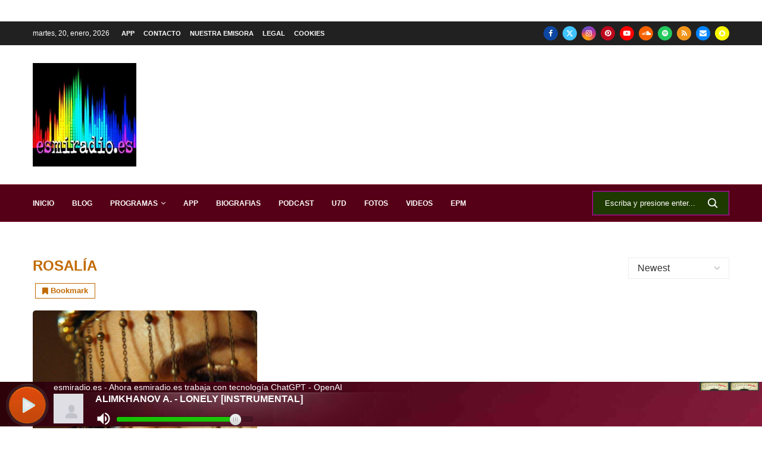

--- FILE ---
content_type: text/html; charset=UTF-8
request_url: https://www.esmiradio.es/tag/rosalia-2/
body_size: 56519
content:
<!DOCTYPE html> <html lang="es"> <head> <meta charset="UTF-8"> <meta http-equiv="X-UA-Compatible" content="IE=edge"> <meta name="viewport" content="width=device-width, initial-scale=1"> <link rel="profile" href="https://gmpg.org/xfn/11"/> <link rel="alternate" type="application/rss+xml" title="esmiradio.es &#8211; Radio Online 24 Horas | La radio de toda la vida RSS Feed" href="https://www.esmiradio.es/feed/"/> <link rel="alternate" type="application/atom+xml" title="esmiradio.es &#8211; Radio Online 24 Horas | La radio de toda la vida Atom Feed" href="https://www.esmiradio.es/feed/atom/"/> <link rel="pingback" href="https://www.esmiradio.es/xmlrpc.php"/> <!--[if lt IE 9]> <script src="https://www.esmiradio.es/wp-content/themes/soledad/js/html5.js" id="3075e81d05adae53b75671407cbd5774" type="PenciLazyScript"></script> <![endif]--> <link rel='preconnect' href='https://fonts.googleapis.com'/> <link rel='preconnect' href='https://fonts.gstatic.com'/> <meta http-equiv='x-dns-prefetch-control' content='on'> <link rel='dns-prefetch' href='//fonts.googleapis.com'/> <link rel='dns-prefetch' href='//fonts.gstatic.com'/> <link rel='dns-prefetch' href='//s.gravatar.com'/> <link rel='dns-prefetch' href='//www.google-analytics.com'/> <meta name='robots' content='noindex, follow'/> <style>img:is([sizes="auto" i], [sizes^="auto," i]) { contain-intrinsic-size: 3000px 1500px }</style> <title>Rosalía archivos &#8211; esmiradio.es - Radio Online 24 Horas | La radio de toda la vida</title> <meta property="og:locale" content="es_ES"/> <meta property="og:type" content="article"/> <meta property="og:title" content="Rosalía archivos &#8211; esmiradio.es - Radio Online 24 Horas | La radio de toda la vida"/> <meta property="og:url" content="https://www.esmiradio.es/tag/rosalia-2/"/> <meta property="og:site_name" content="esmiradio.es - Radio Online 24 Horas | La radio de toda la vida"/> <meta property="og:image" content="https://www.esmiradio.es/wp-content/uploads/2013/08/Logo-esmiradio-300ppp-e1531238233821.jpg"/> <meta property="og:image:width" content="400"/> <meta property="og:image:height" content="163"/> <meta property="og:image:type" content="image/jpeg"/> <meta name="twitter:card" content="summary_large_image"/> <meta name="twitter:site" content="@esmiradioes"/> <script type="application/ld+json" class="yoast-schema-graph">{"@context":"https://schema.org","@graph":[{"@type":"CollectionPage","@id":"https://www.esmiradio.es/tag/rosalia-2/","url":"https://www.esmiradio.es/tag/rosalia-2/","name":"Rosalía archivos &#8211; esmiradio.es - Radio Online 24 Horas | La radio de toda la vida","isPartOf":{"@id":"https://www.esmiradio.es/#website"},"breadcrumb":{"@id":"https://www.esmiradio.es/tag/rosalia-2/#breadcrumb"},"inLanguage":"es"},{"@type":"BreadcrumbList","@id":"https://www.esmiradio.es/tag/rosalia-2/#breadcrumb","itemListElement":[{"@type":"ListItem","position":1,"name":"Home","item":"https://www.esmiradio.es/"},{"@type":"ListItem","position":2,"name":"Rosalía"}]},{"@type":"WebSite","@id":"https://www.esmiradio.es/#website","url":"https://www.esmiradio.es/","name":"esmiradio.es","description":"esmiradio.es | La radio de toda la vida","publisher":{"@id":"https://www.esmiradio.es/#organization"},"alternateName":"esmiradio.es - Radio Online 24 Horas | La radio de toda la vida","potentialAction":[{"@type":"SearchAction","target":{"@type":"EntryPoint","urlTemplate":"https://www.esmiradio.es/?s={search_term_string}"},"query-input":{"@type":"PropertyValueSpecification","valueRequired":true,"valueName":"search_term_string"}}],"inLanguage":"es"},{"@type":"Organization","@id":"https://www.esmiradio.es/#organization","name":"esmiradio.es","alternateName":"esmiradio.es","url":"https://www.esmiradio.es/","logo":{"@type":"ImageObject","inLanguage":"es","@id":"https://www.esmiradio.es/#/schema/logo/image/","url":"https://www.esmiradio.es/wp-content/uploads/2019/12/cropped-Logo-esmiradio-512.jpg","contentUrl":"https://www.esmiradio.es/wp-content/uploads/2019/12/cropped-Logo-esmiradio-512.jpg","width":150,"height":150,"caption":"esmiradio.es"},"image":{"@id":"https://www.esmiradio.es/#/schema/logo/image/"},"sameAs":["https://www.facebook.com/esmiradio","https://x.com/esmiradioes"]}]}</script> <link rel='dns-prefetch' href='//www.esmiradio.es'/> <link rel='dns-prefetch' href='//www.googletagmanager.com'/> <link rel='dns-prefetch' href='//pagead2.googlesyndication.com'/> <link rel='dns-prefetch' href='//fundingchoicesmessages.google.com'/> <link rel="alternate" type="application/rss+xml" title="esmiradio.es - Radio Online 24 Horas | La radio de toda la vida &raquo; Feed" href="https://www.esmiradio.es/feed/"/> <link rel="alternate" type="application/rss+xml" title="esmiradio.es - Radio Online 24 Horas | La radio de toda la vida &raquo; Feed de los comentarios" href="https://www.esmiradio.es/comments/feed/"/> <link rel="alternate" type="application/rss+xml" title="esmiradio.es - Radio Online 24 Horas | La radio de toda la vida &raquo; Etiqueta Rosalía del feed" href="https://www.esmiradio.es/tag/rosalia-2/feed/"/> <link rel='stylesheet' id='penci-folding-css' href='https://www.esmiradio.es/wp-content/themes/soledad/inc/elementor/assets/css/fold.css?ver=8.7.1' type='text/css' media='all'/> <link rel='stylesheet' id='wp-block-library-css' href='https://www.esmiradio.es/wp-includes/css/dist/block-library/style.min.css?ver=6.7.4' type='text/css' media='all'/> <style id='wp-block-library-theme-inline-css' type='text/css'> .wp-block-audio :where(figcaption){color:#555;font-size:13px;text-align:center}.is-dark-theme .wp-block-audio :where(figcaption){color:#ffffffa6}.wp-block-audio{margin:0 0 1em}.wp-block-code{border:1px solid #ccc;border-radius:4px;font-family:Menlo,Consolas,monaco,monospace;padding:.8em 1em}.wp-block-embed :where(figcaption){color:#555;font-size:13px;text-align:center}.is-dark-theme .wp-block-embed :where(figcaption){color:#ffffffa6}.wp-block-embed{margin:0 0 1em}.blocks-gallery-caption{color:#555;font-size:13px;text-align:center}.is-dark-theme .blocks-gallery-caption{color:#ffffffa6}:root :where(.wp-block-image figcaption){color:#555;font-size:13px;text-align:center}.is-dark-theme :root :where(.wp-block-image figcaption){color:#ffffffa6}.wp-block-image{margin:0 0 1em}.wp-block-pullquote{border-bottom:4px solid;border-top:4px solid;color:currentColor;margin-bottom:1.75em}.wp-block-pullquote cite,.wp-block-pullquote footer,.wp-block-pullquote__citation{color:currentColor;font-size:.8125em;font-style:normal;text-transform:uppercase}.wp-block-quote{border-left:.25em solid;margin:0 0 1.75em;padding-left:1em}.wp-block-quote cite,.wp-block-quote footer{color:currentColor;font-size:.8125em;font-style:normal;position:relative}.wp-block-quote:where(.has-text-align-right){border-left:none;border-right:.25em solid;padding-left:0;padding-right:1em}.wp-block-quote:where(.has-text-align-center){border:none;padding-left:0}.wp-block-quote.is-large,.wp-block-quote.is-style-large,.wp-block-quote:where(.is-style-plain){border:none}.wp-block-search .wp-block-search__label{font-weight:700}.wp-block-search__button{border:1px solid #ccc;padding:.375em .625em}:where(.wp-block-group.has-background){padding:1.25em 2.375em}.wp-block-separator.has-css-opacity{opacity:.4}.wp-block-separator{border:none;border-bottom:2px solid;margin-left:auto;margin-right:auto}.wp-block-separator.has-alpha-channel-opacity{opacity:1}.wp-block-separator:not(.is-style-wide):not(.is-style-dots){width:100px}.wp-block-separator.has-background:not(.is-style-dots){border-bottom:none;height:1px}.wp-block-separator.has-background:not(.is-style-wide):not(.is-style-dots){height:2px}.wp-block-table{margin:0 0 1em}.wp-block-table td,.wp-block-table th{word-break:normal}.wp-block-table :where(figcaption){color:#555;font-size:13px;text-align:center}.is-dark-theme .wp-block-table :where(figcaption){color:#ffffffa6}.wp-block-video :where(figcaption){color:#555;font-size:13px;text-align:center}.is-dark-theme .wp-block-video :where(figcaption){color:#ffffffa6}.wp-block-video{margin:0 0 1em}:root :where(.wp-block-template-part.has-background){margin-bottom:0;margin-top:0;padding:1.25em 2.375em} </style> <style id='block-soledad-style-inline-css' type='text/css'> .pchead-e-block{--pcborder-cl:#dedede;--pcaccent-cl:#6eb48c}.heading1-style-1>h1,.heading1-style-2>h1,.heading2-style-1>h2,.heading2-style-2>h2,.heading3-style-1>h3,.heading3-style-2>h3,.heading4-style-1>h4,.heading4-style-2>h4,.heading5-style-1>h5,.heading5-style-2>h5{padding-bottom:8px;border-bottom:1px solid var(--pcborder-cl);overflow:hidden}.heading1-style-2>h1,.heading2-style-2>h2,.heading3-style-2>h3,.heading4-style-2>h4,.heading5-style-2>h5{border-bottom-width:0;position:relative}.heading1-style-2>h1:before,.heading2-style-2>h2:before,.heading3-style-2>h3:before,.heading4-style-2>h4:before,.heading5-style-2>h5:before{content:'';width:50px;height:2px;bottom:0;left:0;z-index:2;background:var(--pcaccent-cl);position:absolute}.heading1-style-2>h1:after,.heading2-style-2>h2:after,.heading3-style-2>h3:after,.heading4-style-2>h4:after,.heading5-style-2>h5:after{content:'';width:100%;height:2px;bottom:0;left:20px;z-index:1;background:var(--pcborder-cl);position:absolute}.heading1-style-3>h1,.heading1-style-4>h1,.heading2-style-3>h2,.heading2-style-4>h2,.heading3-style-3>h3,.heading3-style-4>h3,.heading4-style-3>h4,.heading4-style-4>h4,.heading5-style-3>h5,.heading5-style-4>h5{position:relative;padding-left:20px}.heading1-style-3>h1:before,.heading1-style-4>h1:before,.heading2-style-3>h2:before,.heading2-style-4>h2:before,.heading3-style-3>h3:before,.heading3-style-4>h3:before,.heading4-style-3>h4:before,.heading4-style-4>h4:before,.heading5-style-3>h5:before,.heading5-style-4>h5:before{width:10px;height:100%;content:'';position:absolute;top:0;left:0;bottom:0;background:var(--pcaccent-cl)}.heading1-style-4>h1,.heading2-style-4>h2,.heading3-style-4>h3,.heading4-style-4>h4,.heading5-style-4>h5{padding:10px 20px;background:#f1f1f1}.heading1-style-5>h1,.heading2-style-5>h2,.heading3-style-5>h3,.heading4-style-5>h4,.heading5-style-5>h5{position:relative;z-index:1}.heading1-style-5>h1:before,.heading2-style-5>h2:before,.heading3-style-5>h3:before,.heading4-style-5>h4:before,.heading5-style-5>h5:before{content:"";position:absolute;left:0;bottom:0;width:200px;height:50%;transform:skew(-25deg) translateX(0);background:var(--pcaccent-cl);z-index:-1;opacity:.4}.heading1-style-6>h1,.heading2-style-6>h2,.heading3-style-6>h3,.heading4-style-6>h4,.heading5-style-6>h5{text-decoration:underline;text-underline-offset:2px;text-decoration-thickness:4px;text-decoration-color:var(--pcaccent-cl)} </style> <style id='classic-theme-styles-inline-css' type='text/css'> /*! This file is auto-generated */ .wp-block-button__link{color:#fff;background-color:#32373c;border-radius:9999px;box-shadow:none;text-decoration:none;padding:calc(.667em + 2px) calc(1.333em + 2px);font-size:1.125em}.wp-block-file__button{background:#32373c;color:#fff;text-decoration:none} </style> <style id='global-styles-inline-css' type='text/css'> :root{--wp--preset--aspect-ratio--square: 1;--wp--preset--aspect-ratio--4-3: 4/3;--wp--preset--aspect-ratio--3-4: 3/4;--wp--preset--aspect-ratio--3-2: 3/2;--wp--preset--aspect-ratio--2-3: 2/3;--wp--preset--aspect-ratio--16-9: 16/9;--wp--preset--aspect-ratio--9-16: 9/16;--wp--preset--color--black: #000000;--wp--preset--color--cyan-bluish-gray: #abb8c3;--wp--preset--color--white: #ffffff;--wp--preset--color--pale-pink: #f78da7;--wp--preset--color--vivid-red: #cf2e2e;--wp--preset--color--luminous-vivid-orange: #ff6900;--wp--preset--color--luminous-vivid-amber: #fcb900;--wp--preset--color--light-green-cyan: #7bdcb5;--wp--preset--color--vivid-green-cyan: #00d084;--wp--preset--color--pale-cyan-blue: #8ed1fc;--wp--preset--color--vivid-cyan-blue: #0693e3;--wp--preset--color--vivid-purple: #9b51e0;--wp--preset--gradient--vivid-cyan-blue-to-vivid-purple: linear-gradient(135deg,rgba(6,147,227,1) 0%,rgb(155,81,224) 100%);--wp--preset--gradient--light-green-cyan-to-vivid-green-cyan: linear-gradient(135deg,rgb(122,220,180) 0%,rgb(0,208,130) 100%);--wp--preset--gradient--luminous-vivid-amber-to-luminous-vivid-orange: linear-gradient(135deg,rgba(252,185,0,1) 0%,rgba(255,105,0,1) 100%);--wp--preset--gradient--luminous-vivid-orange-to-vivid-red: linear-gradient(135deg,rgba(255,105,0,1) 0%,rgb(207,46,46) 100%);--wp--preset--gradient--very-light-gray-to-cyan-bluish-gray: linear-gradient(135deg,rgb(238,238,238) 0%,rgb(169,184,195) 100%);--wp--preset--gradient--cool-to-warm-spectrum: linear-gradient(135deg,rgb(74,234,220) 0%,rgb(151,120,209) 20%,rgb(207,42,186) 40%,rgb(238,44,130) 60%,rgb(251,105,98) 80%,rgb(254,248,76) 100%);--wp--preset--gradient--blush-light-purple: linear-gradient(135deg,rgb(255,206,236) 0%,rgb(152,150,240) 100%);--wp--preset--gradient--blush-bordeaux: linear-gradient(135deg,rgb(254,205,165) 0%,rgb(254,45,45) 50%,rgb(107,0,62) 100%);--wp--preset--gradient--luminous-dusk: linear-gradient(135deg,rgb(255,203,112) 0%,rgb(199,81,192) 50%,rgb(65,88,208) 100%);--wp--preset--gradient--pale-ocean: linear-gradient(135deg,rgb(255,245,203) 0%,rgb(182,227,212) 50%,rgb(51,167,181) 100%);--wp--preset--gradient--electric-grass: linear-gradient(135deg,rgb(202,248,128) 0%,rgb(113,206,126) 100%);--wp--preset--gradient--midnight: linear-gradient(135deg,rgb(2,3,129) 0%,rgb(40,116,252) 100%);--wp--preset--font-size--small: 12px;--wp--preset--font-size--medium: 20px;--wp--preset--font-size--large: 32px;--wp--preset--font-size--x-large: 42px;--wp--preset--font-size--normal: 14px;--wp--preset--font-size--huge: 42px;--wp--preset--spacing--20: 0.44rem;--wp--preset--spacing--30: 0.67rem;--wp--preset--spacing--40: 1rem;--wp--preset--spacing--50: 1.5rem;--wp--preset--spacing--60: 2.25rem;--wp--preset--spacing--70: 3.38rem;--wp--preset--spacing--80: 5.06rem;--wp--preset--shadow--natural: 6px 6px 9px rgba(0, 0, 0, 0.2);--wp--preset--shadow--deep: 12px 12px 50px rgba(0, 0, 0, 0.4);--wp--preset--shadow--sharp: 6px 6px 0px rgba(0, 0, 0, 0.2);--wp--preset--shadow--outlined: 6px 6px 0px -3px rgba(255, 255, 255, 1), 6px 6px rgba(0, 0, 0, 1);--wp--preset--shadow--crisp: 6px 6px 0px rgba(0, 0, 0, 1);}:where(.is-layout-flex){gap: 0.5em;}:where(.is-layout-grid){gap: 0.5em;}body .is-layout-flex{display: flex;}.is-layout-flex{flex-wrap: wrap;align-items: center;}.is-layout-flex > :is(*, div){margin: 0;}body .is-layout-grid{display: grid;}.is-layout-grid > :is(*, div){margin: 0;}:where(.wp-block-columns.is-layout-flex){gap: 2em;}:where(.wp-block-columns.is-layout-grid){gap: 2em;}:where(.wp-block-post-template.is-layout-flex){gap: 1.25em;}:where(.wp-block-post-template.is-layout-grid){gap: 1.25em;}.has-black-color{color: var(--wp--preset--color--black) !important;}.has-cyan-bluish-gray-color{color: var(--wp--preset--color--cyan-bluish-gray) !important;}.has-white-color{color: var(--wp--preset--color--white) !important;}.has-pale-pink-color{color: var(--wp--preset--color--pale-pink) !important;}.has-vivid-red-color{color: var(--wp--preset--color--vivid-red) !important;}.has-luminous-vivid-orange-color{color: var(--wp--preset--color--luminous-vivid-orange) !important;}.has-luminous-vivid-amber-color{color: var(--wp--preset--color--luminous-vivid-amber) !important;}.has-light-green-cyan-color{color: var(--wp--preset--color--light-green-cyan) !important;}.has-vivid-green-cyan-color{color: var(--wp--preset--color--vivid-green-cyan) !important;}.has-pale-cyan-blue-color{color: var(--wp--preset--color--pale-cyan-blue) !important;}.has-vivid-cyan-blue-color{color: var(--wp--preset--color--vivid-cyan-blue) !important;}.has-vivid-purple-color{color: var(--wp--preset--color--vivid-purple) !important;}.has-black-background-color{background-color: var(--wp--preset--color--black) !important;}.has-cyan-bluish-gray-background-color{background-color: var(--wp--preset--color--cyan-bluish-gray) !important;}.has-white-background-color{background-color: var(--wp--preset--color--white) !important;}.has-pale-pink-background-color{background-color: var(--wp--preset--color--pale-pink) !important;}.has-vivid-red-background-color{background-color: var(--wp--preset--color--vivid-red) !important;}.has-luminous-vivid-orange-background-color{background-color: var(--wp--preset--color--luminous-vivid-orange) !important;}.has-luminous-vivid-amber-background-color{background-color: var(--wp--preset--color--luminous-vivid-amber) !important;}.has-light-green-cyan-background-color{background-color: var(--wp--preset--color--light-green-cyan) !important;}.has-vivid-green-cyan-background-color{background-color: var(--wp--preset--color--vivid-green-cyan) !important;}.has-pale-cyan-blue-background-color{background-color: var(--wp--preset--color--pale-cyan-blue) !important;}.has-vivid-cyan-blue-background-color{background-color: var(--wp--preset--color--vivid-cyan-blue) !important;}.has-vivid-purple-background-color{background-color: var(--wp--preset--color--vivid-purple) !important;}.has-black-border-color{border-color: var(--wp--preset--color--black) !important;}.has-cyan-bluish-gray-border-color{border-color: var(--wp--preset--color--cyan-bluish-gray) !important;}.has-white-border-color{border-color: var(--wp--preset--color--white) !important;}.has-pale-pink-border-color{border-color: var(--wp--preset--color--pale-pink) !important;}.has-vivid-red-border-color{border-color: var(--wp--preset--color--vivid-red) !important;}.has-luminous-vivid-orange-border-color{border-color: var(--wp--preset--color--luminous-vivid-orange) !important;}.has-luminous-vivid-amber-border-color{border-color: var(--wp--preset--color--luminous-vivid-amber) !important;}.has-light-green-cyan-border-color{border-color: var(--wp--preset--color--light-green-cyan) !important;}.has-vivid-green-cyan-border-color{border-color: var(--wp--preset--color--vivid-green-cyan) !important;}.has-pale-cyan-blue-border-color{border-color: var(--wp--preset--color--pale-cyan-blue) !important;}.has-vivid-cyan-blue-border-color{border-color: var(--wp--preset--color--vivid-cyan-blue) !important;}.has-vivid-purple-border-color{border-color: var(--wp--preset--color--vivid-purple) !important;}.has-vivid-cyan-blue-to-vivid-purple-gradient-background{background: var(--wp--preset--gradient--vivid-cyan-blue-to-vivid-purple) !important;}.has-light-green-cyan-to-vivid-green-cyan-gradient-background{background: var(--wp--preset--gradient--light-green-cyan-to-vivid-green-cyan) !important;}.has-luminous-vivid-amber-to-luminous-vivid-orange-gradient-background{background: var(--wp--preset--gradient--luminous-vivid-amber-to-luminous-vivid-orange) !important;}.has-luminous-vivid-orange-to-vivid-red-gradient-background{background: var(--wp--preset--gradient--luminous-vivid-orange-to-vivid-red) !important;}.has-very-light-gray-to-cyan-bluish-gray-gradient-background{background: var(--wp--preset--gradient--very-light-gray-to-cyan-bluish-gray) !important;}.has-cool-to-warm-spectrum-gradient-background{background: var(--wp--preset--gradient--cool-to-warm-spectrum) !important;}.has-blush-light-purple-gradient-background{background: var(--wp--preset--gradient--blush-light-purple) !important;}.has-blush-bordeaux-gradient-background{background: var(--wp--preset--gradient--blush-bordeaux) !important;}.has-luminous-dusk-gradient-background{background: var(--wp--preset--gradient--luminous-dusk) !important;}.has-pale-ocean-gradient-background{background: var(--wp--preset--gradient--pale-ocean) !important;}.has-electric-grass-gradient-background{background: var(--wp--preset--gradient--electric-grass) !important;}.has-midnight-gradient-background{background: var(--wp--preset--gradient--midnight) !important;}.has-small-font-size{font-size: var(--wp--preset--font-size--small) !important;}.has-medium-font-size{font-size: var(--wp--preset--font-size--medium) !important;}.has-large-font-size{font-size: var(--wp--preset--font-size--large) !important;}.has-x-large-font-size{font-size: var(--wp--preset--font-size--x-large) !important;} :where(.wp-block-post-template.is-layout-flex){gap: 1.25em;}:where(.wp-block-post-template.is-layout-grid){gap: 1.25em;} :where(.wp-block-columns.is-layout-flex){gap: 2em;}:where(.wp-block-columns.is-layout-grid){gap: 2em;} :root :where(.wp-block-pullquote){font-size: 1.5em;line-height: 1.6;} </style> <link rel='stylesheet' id='penci-bf-public-style-css' href='https://www.esmiradio.es/wp-content/plugins/penci-bookmark-follow//inc/css/penci-bf-public.css?ver=1.7' type='text/css' media='all'/> <link rel='stylesheet' id='penci-paywall-css' href='https://www.esmiradio.es/wp-content/plugins/penci-paywall/assets/style.css?ver=1.7' type='text/css' media='all'/> <link rel='stylesheet' id='penci-podcast-css' href='https://www.esmiradio.es/wp-content/plugins/penci-podcast/assets/style.css?ver=1.3' type='text/css' media='all'/> <link rel='stylesheet' id='penci-texttospeech-css' href='https://www.esmiradio.es/wp-content/plugins/penci-text-to-speech/assets/css/text-to-speech.css?ver=1.4' type='text/css' media='all'/> <link rel='stylesheet' id='penci-main-style-css' href='https://www.esmiradio.es/wp-content/themes/soledad/main.css?ver=8.7.1' type='text/css' media='all'/> <link rel='stylesheet' id='penci-swiper-bundle-css' href='https://www.esmiradio.es/wp-content/themes/soledad/css/swiper-bundle.min.css?ver=8.7.1' type='text/css' media='all'/> <link rel='stylesheet' id='penci-font-awesomeold-css' href='https://www.esmiradio.es/wp-content/themes/soledad/css/font-awesome.4.7.0.swap.min.css?ver=4.7.0' type='text/css' media='all'/> <link rel='stylesheet' id='penci_icon-css' href='https://www.esmiradio.es/wp-content/themes/soledad/css/penci-icon.min.css?ver=8.7.1' type='text/css' media='all'/> <link rel='stylesheet' id='penci_style-css' href='https://www.esmiradio.es/wp-content/themes/soledad-child/style.css?ver=8.7.1' type='text/css' media='all'/> <link rel='stylesheet' id='penci_social_counter-css' href='https://www.esmiradio.es/wp-content/themes/soledad/css/social-counter.css?ver=8.7.1' type='text/css' media='all'/> <link rel='stylesheet' id='jquery.toast-css' href='https://www.esmiradio.es/wp-content/themes/soledad/css/jquery.toast.min.css?ver=8.7.1' type='text/css' media='all'/> <link rel='stylesheet' id='elementor-icons-css' href='https://www.esmiradio.es/wp-content/plugins/elementor/assets/lib/eicons/css/elementor-icons.min.css?ver=5.35.0' type='text/css' media='all'/> <link rel='stylesheet' id='elementor-frontend-css' href='https://www.esmiradio.es/wp-content/plugins/elementor/assets/css/frontend.min.css?ver=3.27.6' type='text/css' media='all'/> <link rel='stylesheet' id='elementor-post-16454-css' href='https://www.esmiradio.es/wp-content/uploads/elementor/css/post-16454.css?ver=1740433160' type='text/css' media='all'/> <link rel='stylesheet' id='elementor-post-22536-css' href='https://www.esmiradio.es/wp-content/uploads/elementor/css/post-22536.css?ver=1740433160' type='text/css' media='all'/> <style id='akismet-widget-style-inline-css' type='text/css'> .a-stats { --akismet-color-mid-green: #357b49; --akismet-color-white: #fff; --akismet-color-light-grey: #f6f7f7; max-width: 350px; width: auto; } .a-stats * { all: unset; box-sizing: border-box; } .a-stats strong { font-weight: 600; } .a-stats a.a-stats__link, .a-stats a.a-stats__link:visited, .a-stats a.a-stats__link:active { background: var(--akismet-color-mid-green); border: none; box-shadow: none; border-radius: 8px; color: var(--akismet-color-white); cursor: pointer; display: block; font-family: -apple-system, BlinkMacSystemFont, 'Segoe UI', 'Roboto', 'Oxygen-Sans', 'Ubuntu', 'Cantarell', 'Helvetica Neue', sans-serif; font-weight: 500; padding: 12px; text-align: center; text-decoration: none; transition: all 0.2s ease; } /* Extra specificity to deal with TwentyTwentyOne focus style */ .widget .a-stats a.a-stats__link:focus { background: var(--akismet-color-mid-green); color: var(--akismet-color-white); text-decoration: none; } .a-stats a.a-stats__link:hover { filter: brightness(110%); box-shadow: 0 4px 12px rgba(0, 0, 0, 0.06), 0 0 2px rgba(0, 0, 0, 0.16); } .a-stats .count { color: var(--akismet-color-white); display: block; font-size: 1.5em; line-height: 1.4; padding: 0 13px; white-space: nowrap; } </style> <link rel='stylesheet' id='penci-soledad-parent-style-css' href='https://www.esmiradio.es/wp-content/themes/soledad/style.css?ver=6.7.4' type='text/css' media='all'/> <link rel='stylesheet' id='google-fonts-1-css' href='https://fonts.googleapis.com/css?family=Roboto%3A100%2C100italic%2C200%2C200italic%2C300%2C300italic%2C400%2C400italic%2C500%2C500italic%2C600%2C600italic%2C700%2C700italic%2C800%2C800italic%2C900%2C900italic%7CRoboto+Slab%3A100%2C100italic%2C200%2C200italic%2C300%2C300italic%2C400%2C400italic%2C500%2C500italic%2C600%2C600italic%2C700%2C700italic%2C800%2C800italic%2C900%2C900italic&#038;display=auto&#038;ver=6.7.4' type='text/css' media='all'/> <link rel="preconnect" href="https://fonts.gstatic.com/" crossorigin><script type="PenciLazyScript" id="jquery-core-js" src="https://www.esmiradio.es/wp-includes/js/jquery/jquery.min.js?ver=3.7.1" data-pencilazy-type="text/javascript"></script> <script type="PenciLazyScript" id="jstz-js" src="https://www.esmiradio.es/wp-content/plugins/radio-station/js/jstz.min.js?ver=1.0.6" data-pencilazy-type="text/javascript"></script> <script type="text/javascript" src="https://www.googletagmanager.com/gtag/js?id=GT-P3F9STF" id="google_gtagjs-js" async></script> <script type="text/javascript" id="google_gtagjs-js-after">
/* <![CDATA[ */
window.dataLayer = window.dataLayer || [];function gtag(){dataLayer.push(arguments);}
gtag("set","linker",{"domains":["www.esmiradio.es"]});
gtag("js", new Date());
gtag("set", "developer_id.dZTNiMT", true);
gtag("config", "GT-P3F9STF");
/* ]]> */
</script> <link rel="https://api.w.org/" href="https://www.esmiradio.es/wp-json/"/><link rel="alternate" title="JSON" type="application/json" href="https://www.esmiradio.es/wp-json/wp/v2/tags/3925"/><link rel="EditURI" type="application/rsd+xml" title="RSD" href="https://www.esmiradio.es/xmlrpc.php?rsd"/> <meta name="generator" content="WordPress 6.7.4"/> <meta name="generator" content="Soledad 8.7.1"/> <meta name="generator" content="Site Kit by Google 1.170.0"/><link rel='https://radiostation.pro/docs/api/'/> <script type="PenciLazyScript">
!function(e){if(!window.pintrk){window.pintrk = function () {
window.pintrk.queue.push(Array.prototype.slice.call(arguments))};var
  n=window.pintrk;n.queue=[],n.version="3.0";var
  t=document.createElement("script");t.async=!0,t.src=e;var
  r=document.getElementsByTagName("script")[0];
  r.parentNode.insertBefore(t,r)}}("https://s.pinimg.com/ct/core.js");
pintrk('load', '2614213895063', {em: '<user_email_address>'});
pintrk('page');
</script> <noscript> <img loading="lazy" height="1" width="1" style="display:none;" alt="" src="https://ct.pinterest.com/v3/?event=init&tid=2614213895063&pd[em]=<hashed_email_address>&noscript=1"/> </noscript> <div style = "bottom: 0;display: flex;height: 78px;left: 0;position: fixed;right: 0;width: 100%;z-index: 1500;overflow: hidden;"><iframe name="contenedorPlayer" class="cuadroBordeado" allow="autoplay" width="100%" height="75px" marginwidth=0 marginheight=0 hspace=0 vspace=0 frameborder=0 scrolling=no src="https://cp.usastreams.com/pr2g/APPlayerRadioHTML5.aspx?stream=https://streaming2.elitecomunicacion.es:6023/live&fondo=01&formato=mpeg&color=16&titulo=2&autoStart=1&vol=9&tipo=201&nombre=esmiradio.es+-++Ahora+esmiradio.es+trabaja+con+tecnolog%c3%ada+ChatGPT+-+OpenAI&imagen=https://www.esmiradio.es/wp-content/uploads/2022/06/logo-esmiradio@2x.jpg&server=https://streaming2.elitecomunicacion.es:6023/status.xslCHUMILLASmount=/live"></iframe></div> <style id="penci-custom-style" type="text/css">body{ --pcbg-cl: #fff; --pctext-cl: #313131; --pcborder-cl: #dedede; --pcheading-cl: #313131; --pcmeta-cl: #888888; --pcaccent-cl: #6eb48c; --pcbody-font: 'PT Serif', serif; --pchead-font: 'Raleway', sans-serif; --pchead-wei: bold; --pcava_bdr:10px;--pcajs_fvw:470px;--pcajs_fvmw:220px; } .single.penci-body-single-style-5 #header, .single.penci-body-single-style-6 #header, .single.penci-body-single-style-10 #header, .single.penci-body-single-style-5 .pc-wrapbuilder-header, .single.penci-body-single-style-6 .pc-wrapbuilder-header, .single.penci-body-single-style-10 .pc-wrapbuilder-header { --pchd-mg: 40px; } .fluid-width-video-wrapper > div { position: absolute; left: 0; right: 0; top: 0; width: 100%; height: 100%; } .yt-video-place { position: relative; text-align: center; } .yt-video-place.embed-responsive .start-video { display: block; top: 0; left: 0; bottom: 0; right: 0; position: absolute; transform: none; } .yt-video-place.embed-responsive .start-video img { margin: 0; padding: 0; top: 50%; display: inline-block; position: absolute; left: 50%; transform: translate(-50%, -50%); width: 68px; height: auto; } .mfp-bg { top: 0; left: 0; width: 100%; height: 100%; z-index: 9999999; overflow: hidden; position: fixed; background: #0b0b0b; opacity: .8; filter: alpha(opacity=80) } .mfp-wrap { top: 0; left: 0; width: 100%; height: 100%; z-index: 9999999; position: fixed; outline: none !important; -webkit-backface-visibility: hidden } .penci-image-holder:before{ padding-top: 100%; } body { --pchead-font: 'DM Sans', sans-serif; } body { --pcbody-font: 'DM Sans', sans-serif; } p{ line-height: 1.8; } #navigation .menu > li > a, #navigation ul.menu ul.sub-menu li > a, .navigation ul.menu ul.sub-menu li > a, .penci-menu-hbg .menu li a, #sidebar-nav .menu li a { font-family: 'Rubik', sans-serif; font-weight: normal; } .penci-hide-tagupdated{ display: none !important; } body, .widget ul li a{ font-size: 16px; } .widget ul li, .widget ol li, .post-entry, p, .post-entry p { font-size: 16px; line-height: 1.8; } .archive-box span, .archive-box h1{ font-size: 24px; } body { --pchead-wei: 600; } .featured-area.featured-style-42 .item-inner-content, .featured-style-41 .swiper-slide, .slider-40-wrapper .nav-thumb-creative .thumb-container:after,.penci-slider44-t-item:before,.penci-slider44-main-wrapper .item, .penci-image-holder, .penci-mega-post-inner, .standard-post-image img, .penci-overlay-over:before, .penci-overlay-over .overlay-border, .penci-grid li .item img, .penci-masonry .item-masonry a img, .penci-grid .list-post.list-boxed-post, .penci-grid li.list-boxed-post-2 .content-boxed-2, .grid-mixed, .penci-grid li.typography-style .overlay-typography, .penci-grid li.typography-style .overlay-typography:before, .penci-grid li.typography-style .overlay-typography:after, .container-single .post-image, .home-featured-cat-content .mag-photo .mag-overlay-photo, .mag-single-slider-overlay, ul.homepage-featured-boxes li .penci-fea-in:before, ul.homepage-featured-boxes li .penci-fea-in:after, ul.homepage-featured-boxes .penci-fea-in .fea-box-img:after, ul.homepage-featured-boxes li .penci-fea-in, .penci-slider38-overlay, .pcbg-thumb, .pcbg-bgoverlay, .pcrlt-style-2 .item-related .item-related-inner, .post-pagination.pcpagp-style-3 .next-post-inner, .post-pagination.pcpagp-style-3 .prev-post-inner { border-radius: 5px; -webkit-border-radius: 5px; } .penci-featured-content-right:before{ border-top-right-radius: 5px; border-bottom-right-radius: 5px; } .penci-slider4-overlay, .penci-slide-overlay .overlay-link, .featured-style-29 .featured-slider-overlay, .penci-widget-slider-overlay{ border-radius: 5px; -webkit-border-radius: 5px; } .penci-flat-overlay .penci-slide-overlay .penci-mag-featured-content:before{ border-bottom-left-radius: 5px; border-bottom-right-radius: 5px; } .post-pagination.pcpagp-style-3 .next-post-inner, .post-pagination.pcpagp-style-3 .prev-post-inner, .pcrlt-style-2 .item-related .item-related-inner {overflow: hidden} .featured-area.featured-style-42 .item-inner-content, .featured-style-41 .swiper-slide, .slider-40-wrapper .nav-thumb-creative .thumb-container:after,.penci-slider44-t-item:before,.penci-slider44-main-wrapper .item, .featured-area .penci-image-holder, .featured-area .penci-slider4-overlay, .featured-area .penci-slide-overlay .overlay-link, .featured-style-29 .featured-slider-overlay, .penci-slider38-overlay{ border-radius: ; -webkit-border-radius: ; } .penci-featured-content-right:before{ border-top-right-radius: 5px; border-bottom-right-radius: 5px; } .penci-flat-overlay .penci-slide-overlay .penci-mag-featured-content:before{ border-bottom-left-radius: 5px; border-bottom-right-radius: 5px; } .container-single .post-image{ border-radius: ; -webkit-border-radius: ; } #navigation .menu > li > a, #navigation ul.menu ul.sub-menu li > a, .navigation ul.menu ul.sub-menu li > a, .penci-menu-hbg .menu li a, #sidebar-nav .menu li a, #navigation .penci-megamenu .penci-mega-child-categories a, .navigation .penci-megamenu .penci-mega-child-categories a{ font-weight: 500; } #header .inner-header .container { padding:4px 0; } #logo a { max-width:150px; width: 100%; } @media only screen and (max-width: 960px) and (min-width: 768px){ #logo img{ max-width: 100%; } } @media only screen and (min-width: 1170px){.inner-header #logo img{ width: auto; height:150px; }} body{ --pcborder-cl: #eeeeee; } #main #bbpress-forums .bbp-login-form fieldset.bbp-form select, #main #bbpress-forums .bbp-login-form .bbp-form input[type="password"], #main #bbpress-forums .bbp-login-form .bbp-form input[type="text"], .widget ul li, .grid-mixed, .penci-post-box-meta, .penci-pagination.penci-ajax-more a.penci-ajax-more-button, .widget-social a i, .penci-home-popular-posts, .header-header-1.has-bottom-line, .header-header-4.has-bottom-line, .header-header-7.has-bottom-line, .container-single .post-entry .post-tags a,.tags-share-box.tags-share-box-2_3,.tags-share-box.tags-share-box-top, .tags-share-box, .post-author, .post-pagination, .post-related, .post-comments .post-title-box, .comments .comment, #respond textarea, .wpcf7 textarea, #respond input, div.wpforms-container .wpforms-form.wpforms-form input[type=date], div.wpforms-container .wpforms-form.wpforms-form input[type=datetime], div.wpforms-container .wpforms-form.wpforms-form input[type=datetime-local], div.wpforms-container .wpforms-form.wpforms-form input[type=email], div.wpforms-container .wpforms-form.wpforms-form input[type=month], div.wpforms-container .wpforms-form.wpforms-form input[type=number], div.wpforms-container .wpforms-form.wpforms-form input[type=password], div.wpforms-container .wpforms-form.wpforms-form input[type=range], div.wpforms-container .wpforms-form.wpforms-form input[type=search], div.wpforms-container .wpforms-form.wpforms-form input[type=tel], div.wpforms-container .wpforms-form.wpforms-form input[type=text], div.wpforms-container .wpforms-form.wpforms-form input[type=time], div.wpforms-container .wpforms-form.wpforms-form input[type=url], div.wpforms-container .wpforms-form.wpforms-form input[type=week], div.wpforms-container .wpforms-form.wpforms-form select, div.wpforms-container .wpforms-form.wpforms-form textarea, .wpcf7 input, .widget_wysija input, #respond h3, form.pc-searchform input.search-input, .post-password-form input[type="text"], .post-password-form input[type="email"], .post-password-form input[type="password"], .post-password-form input[type="number"], .penci-recipe, .penci-recipe-heading, .penci-recipe-ingredients, .penci-recipe-notes, .penci-pagination ul.page-numbers li span, .penci-pagination ul.page-numbers li a, #comments_pagination span, #comments_pagination a, body.author .post-author, .tags-share-box.hide-tags.page-share, .penci-grid li.list-post, .penci-grid li.list-boxed-post-2 .content-boxed-2, .home-featured-cat-content .mag-post-box, .home-featured-cat-content.style-2 .mag-post-box.first-post, .home-featured-cat-content.style-10 .mag-post-box.first-post, .widget select, .widget ul ul, .widget input[type="text"], .widget input[type="email"], .widget input[type="date"], .widget input[type="number"], .widget input[type="search"], .widget .tagcloud a, #wp-calendar tbody td, .woocommerce div.product .entry-summary div[itemprop="description"] td, .woocommerce div.product .entry-summary div[itemprop="description"] th, .woocommerce div.product .woocommerce-tabs #tab-description td, .woocommerce div.product .woocommerce-tabs #tab-description th, .woocommerce-product-details__short-description td, th, .woocommerce ul.cart_list li, .woocommerce ul.product_list_widget li, .woocommerce .widget_shopping_cart .total, .woocommerce.widget_shopping_cart .total, .woocommerce .woocommerce-product-search input[type="search"], .woocommerce nav.woocommerce-pagination ul li a, .woocommerce nav.woocommerce-pagination ul li span, .woocommerce div.product .product_meta, .woocommerce div.product .woocommerce-tabs ul.tabs, .woocommerce div.product .related > h2, .woocommerce div.product .upsells > h2, .woocommerce #reviews #comments ol.commentlist li .comment-text, .woocommerce table.shop_table td, .post-entry td, .post-entry th, #add_payment_method .cart-collaterals .cart_totals tr td, #add_payment_method .cart-collaterals .cart_totals tr th, .woocommerce-cart .cart-collaterals .cart_totals tr td, .woocommerce-cart .cart-collaterals .cart_totals tr th, .woocommerce-checkout .cart-collaterals .cart_totals tr td, .woocommerce-checkout .cart-collaterals .cart_totals tr th, .woocommerce-cart .cart-collaterals .cart_totals table, .woocommerce-cart table.cart td.actions .coupon .input-text, .woocommerce table.shop_table a.remove, .woocommerce form .form-row .input-text, .woocommerce-page form .form-row .input-text, .woocommerce .woocommerce-error, .woocommerce .woocommerce-info, .woocommerce .woocommerce-message, .woocommerce form.checkout_coupon, .woocommerce form.login, .woocommerce form.register, .woocommerce form.checkout table.shop_table, .woocommerce-checkout #payment ul.payment_methods, .post-entry table, .wrapper-penci-review, .penci-review-container.penci-review-count, #penci-demobar .style-toggle, #widget-area, .post-entry hr, .wpb_text_column hr, #buddypress .dir-search input[type=search], #buddypress .dir-search input[type=text], #buddypress .groups-members-search input[type=search], #buddypress .groups-members-search input[type=text], #buddypress ul.item-list, #buddypress .profile[role=main], #buddypress select, #buddypress div.pagination .pagination-links span, #buddypress div.pagination .pagination-links a, #buddypress div.pagination .pag-count, #buddypress div.pagination .pagination-links a:hover, #buddypress ul.item-list li, #buddypress table.forum tr td.label, #buddypress table.messages-notices tr td.label, #buddypress table.notifications tr td.label, #buddypress table.notifications-settings tr td.label, #buddypress table.profile-fields tr td.label, #buddypress table.wp-profile-fields tr td.label, #buddypress table.profile-fields:last-child, #buddypress form#whats-new-form textarea, #buddypress .standard-form input[type=text], #buddypress .standard-form input[type=color], #buddypress .standard-form input[type=date], #buddypress .standard-form input[type=datetime], #buddypress .standard-form input[type=datetime-local], #buddypress .standard-form input[type=email], #buddypress .standard-form input[type=month], #buddypress .standard-form input[type=number], #buddypress .standard-form input[type=range], #buddypress .standard-form input[type=search], #buddypress .standard-form input[type=password], #buddypress .standard-form input[type=tel], #buddypress .standard-form input[type=time], #buddypress .standard-form input[type=url], #buddypress .standard-form input[type=week], .bp-avatar-nav ul, .bp-avatar-nav ul.avatar-nav-items li.current, #bbpress-forums li.bbp-body ul.forum, #bbpress-forums li.bbp-body ul.topic, #bbpress-forums li.bbp-footer, .bbp-pagination-links a, .bbp-pagination-links span.current, .wrapper-boxed .bbp-pagination-links a:hover, .wrapper-boxed .bbp-pagination-links span.current, #buddypress .standard-form select, #buddypress .standard-form input[type=password], #buddypress .activity-list li.load-more a, #buddypress .activity-list li.load-newest a, #buddypress ul.button-nav li a, #buddypress div.generic-button a, #buddypress .comment-reply-link, #bbpress-forums div.bbp-template-notice.info, #bbpress-forums #bbp-search-form #bbp_search, #bbpress-forums .bbp-forums-list, #bbpress-forums #bbp_topic_title, #bbpress-forums #bbp_topic_tags, #bbpress-forums .wp-editor-container, .widget_display_stats dd, .widget_display_stats dt, div.bbp-forum-header, div.bbp-topic-header, div.bbp-reply-header, .widget input[type="text"], .widget input[type="email"], .widget input[type="date"], .widget input[type="number"], .widget input[type="search"], .widget input[type="password"], blockquote.wp-block-quote, .post-entry blockquote.wp-block-quote, .wp-block-quote:not(.is-large):not(.is-style-large), .post-entry pre, .wp-block-pullquote:not(.is-style-solid-color), .post-entry hr.wp-block-separator, .wp-block-separator, .wp-block-latest-posts, .wp-block-yoast-how-to-block ol.schema-how-to-steps, .wp-block-yoast-how-to-block ol.schema-how-to-steps li, .wp-block-yoast-faq-block .schema-faq-section, .post-entry .wp-block-quote, .wpb_text_column .wp-block-quote, .woocommerce .page-description .wp-block-quote, .wp-block-search .wp-block-search__input{ border-color: var(--pcborder-cl); } .penci-recipe-index-wrap h4.recipe-index-heading > span:before, .penci-recipe-index-wrap h4.recipe-index-heading > span:after{ border-color: var(--pcborder-cl); opacity: 1; } .tags-share-box .single-comment-o:after, .post-share a.penci-post-like:after{ background-color: var(--pcborder-cl); } .penci-grid .list-post.list-boxed-post{ border-color: var(--pcborder-cl) !important; } .penci-post-box-meta.penci-post-box-grid:before, .woocommerce .widget_price_filter .ui-slider .ui-slider-range{ background-color: var(--pcborder-cl); } .penci-pagination.penci-ajax-more a.penci-ajax-more-button.loading-posts{ border-color: var(--pcborder-cl) !important; } .penci-vernav-enable .penci-menu-hbg{ box-shadow: none; -webkit-box-shadow: none; -moz-box-shadow: none; } .penci-vernav-enable.penci-vernav-poleft .penci-menu-hbg{ border-right: 1px solid var(--pcborder-cl); } .penci-vernav-enable.penci-vernav-poright .penci-menu-hbg{ border-left: 1px solid var(--pcborder-cl); } .editor-styles-wrapper, body{ --pcaccent-cl: #c16903; } .penci-menuhbg-toggle:hover .lines-button:after, .penci-menuhbg-toggle:hover .penci-lines:before, .penci-menuhbg-toggle:hover .penci-lines:after,.tags-share-box.tags-share-box-s2 .post-share-plike,.penci-video_playlist .penci-playlist-title,.pencisc-column-2.penci-video_playlist .penci-video-nav .playlist-panel-item, .pencisc-column-1.penci-video_playlist .penci-video-nav .playlist-panel-item,.penci-video_playlist .penci-custom-scroll::-webkit-scrollbar-thumb, .pencisc-button, .post-entry .pencisc-button, .penci-dropcap-box, .penci-dropcap-circle, .penci-login-register input[type="submit"]:hover, .penci-ld .penci-ldin:before, .penci-ldspinner > div{ background: #c16903; } a, .post-entry .penci-portfolio-filter ul li a:hover, .penci-portfolio-filter ul li a:hover, .penci-portfolio-filter ul li.active a, .post-entry .penci-portfolio-filter ul li.active a, .penci-countdown .countdown-amount, .archive-box h1, .post-entry a, .container.penci-breadcrumb span a:hover,.container.penci-breadcrumb a:hover, .post-entry blockquote:before, .post-entry blockquote cite, .post-entry blockquote .author, .wpb_text_column blockquote:before, .wpb_text_column blockquote cite, .wpb_text_column blockquote .author, .penci-pagination a:hover, ul.penci-topbar-menu > li a:hover, div.penci-topbar-menu > ul > li a:hover, .penci-recipe-heading a.penci-recipe-print,.penci-review-metas .penci-review-btnbuy, .main-nav-social a:hover, .widget-social .remove-circle a:hover i, .penci-recipe-index .cat > a.penci-cat-name, #bbpress-forums li.bbp-body ul.forum li.bbp-forum-info a:hover, #bbpress-forums li.bbp-body ul.topic li.bbp-topic-title a:hover, #bbpress-forums li.bbp-body ul.forum li.bbp-forum-info .bbp-forum-content a, #bbpress-forums li.bbp-body ul.topic p.bbp-topic-meta a, #bbpress-forums .bbp-breadcrumb a:hover, #bbpress-forums .bbp-forum-freshness a:hover, #bbpress-forums .bbp-topic-freshness a:hover, #buddypress ul.item-list li div.item-title a, #buddypress ul.item-list li h4 a, #buddypress .activity-header a:first-child, #buddypress .comment-meta a:first-child, #buddypress .acomment-meta a:first-child, div.bbp-template-notice a:hover, .penci-menu-hbg .menu li a .indicator:hover, .penci-menu-hbg .menu li a:hover, #sidebar-nav .menu li a:hover, .penci-rlt-popup .rltpopup-meta .rltpopup-title:hover, .penci-video_playlist .penci-video-playlist-item .penci-video-title:hover, .penci_list_shortcode li:before, .penci-dropcap-box-outline, .penci-dropcap-circle-outline, .penci-dropcap-regular, .penci-dropcap-bold{ color: #c16903; } .penci-home-popular-post ul.slick-dots li button:hover, .penci-home-popular-post ul.slick-dots li.slick-active button, .post-entry blockquote .author span:after, .error-image:after, .error-404 .go-back-home a:after, .penci-header-signup-form, .woocommerce span.onsale, .woocommerce #respond input#submit:hover, .woocommerce a.button:hover, .woocommerce button.button:hover, .woocommerce input.button:hover, .woocommerce nav.woocommerce-pagination ul li span.current, .woocommerce div.product .entry-summary div[itemprop="description"]:before, .woocommerce div.product .entry-summary div[itemprop="description"] blockquote .author span:after, .woocommerce div.product .woocommerce-tabs #tab-description blockquote .author span:after, .woocommerce #respond input#submit.alt:hover, .woocommerce a.button.alt:hover, .woocommerce button.button.alt:hover, .woocommerce input.button.alt:hover, .pcheader-icon.shoping-cart-icon > a > span, #penci-demobar .buy-button, #penci-demobar .buy-button:hover, .penci-recipe-heading a.penci-recipe-print:hover,.penci-review-metas .penci-review-btnbuy:hover, .penci-review-process span, .penci-review-score-total, #navigation.menu-style-2 ul.menu ul.sub-menu:before, #navigation.menu-style-2 .menu ul ul.sub-menu:before, .penci-go-to-top-floating, .post-entry.blockquote-style-2 blockquote:before, #bbpress-forums #bbp-search-form .button, #bbpress-forums #bbp-search-form .button:hover, .wrapper-boxed .bbp-pagination-links span.current, #bbpress-forums #bbp_reply_submit:hover, #bbpress-forums #bbp_topic_submit:hover,#main .bbp-login-form .bbp-submit-wrapper button[type="submit"]:hover, #buddypress .dir-search input[type=submit], #buddypress .groups-members-search input[type=submit], #buddypress button:hover, #buddypress a.button:hover, #buddypress a.button:focus, #buddypress input[type=button]:hover, #buddypress input[type=reset]:hover, #buddypress ul.button-nav li a:hover, #buddypress ul.button-nav li.current a, #buddypress div.generic-button a:hover, #buddypress .comment-reply-link:hover, #buddypress input[type=submit]:hover, #buddypress div.pagination .pagination-links .current, #buddypress div.item-list-tabs ul li.selected a, #buddypress div.item-list-tabs ul li.current a, #buddypress div.item-list-tabs ul li a:hover, #buddypress table.notifications thead tr, #buddypress table.notifications-settings thead tr, #buddypress table.profile-settings thead tr, #buddypress table.profile-fields thead tr, #buddypress table.wp-profile-fields thead tr, #buddypress table.messages-notices thead tr, #buddypress table.forum thead tr, #buddypress input[type=submit] { background-color: #c16903; } .penci-pagination ul.page-numbers li span.current, #comments_pagination span { color: #fff; background: #c16903; border-color: #c16903; } .footer-instagram h4.footer-instagram-title > span:before, .woocommerce nav.woocommerce-pagination ul li span.current, .penci-pagination.penci-ajax-more a.penci-ajax-more-button:hover, .penci-recipe-heading a.penci-recipe-print:hover,.penci-review-metas .penci-review-btnbuy:hover, .home-featured-cat-content.style-14 .magcat-padding:before, .wrapper-boxed .bbp-pagination-links span.current, #buddypress .dir-search input[type=submit], #buddypress .groups-members-search input[type=submit], #buddypress button:hover, #buddypress a.button:hover, #buddypress a.button:focus, #buddypress input[type=button]:hover, #buddypress input[type=reset]:hover, #buddypress ul.button-nav li a:hover, #buddypress ul.button-nav li.current a, #buddypress div.generic-button a:hover, #buddypress .comment-reply-link:hover, #buddypress input[type=submit]:hover, #buddypress div.pagination .pagination-links .current, #buddypress input[type=submit], form.pc-searchform.penci-hbg-search-form input.search-input:hover, form.pc-searchform.penci-hbg-search-form input.search-input:focus, .penci-dropcap-box-outline, .penci-dropcap-circle-outline { border-color: #c16903; } .woocommerce .woocommerce-error, .woocommerce .woocommerce-info, .woocommerce .woocommerce-message { border-top-color: #c16903; } .penci-slider ol.penci-control-nav li a.penci-active, .penci-slider ol.penci-control-nav li a:hover, .penci-related-carousel .penci-owl-dot.active span, .penci-owl-carousel-slider .penci-owl-dot.active span{ border-color: #c16903; background-color: #c16903; } .woocommerce .woocommerce-message:before, .woocommerce form.checkout table.shop_table .order-total .amount, .woocommerce ul.products li.product .price ins, .woocommerce ul.products li.product .price, .woocommerce div.product p.price ins, .woocommerce div.product span.price ins, .woocommerce div.product p.price, .woocommerce div.product .entry-summary div[itemprop="description"] blockquote:before, .woocommerce div.product .woocommerce-tabs #tab-description blockquote:before, .woocommerce div.product .entry-summary div[itemprop="description"] blockquote cite, .woocommerce div.product .entry-summary div[itemprop="description"] blockquote .author, .woocommerce div.product .woocommerce-tabs #tab-description blockquote cite, .woocommerce div.product .woocommerce-tabs #tab-description blockquote .author, .woocommerce div.product .product_meta > span a:hover, .woocommerce div.product .woocommerce-tabs ul.tabs li.active, .woocommerce ul.cart_list li .amount, .woocommerce ul.product_list_widget li .amount, .woocommerce table.shop_table td.product-name a:hover, .woocommerce table.shop_table td.product-price span, .woocommerce table.shop_table td.product-subtotal span, .woocommerce-cart .cart-collaterals .cart_totals table td .amount, .woocommerce .woocommerce-info:before, .woocommerce div.product span.price, .penci-container-inside.penci-breadcrumb span a:hover,.penci-container-inside.penci-breadcrumb a:hover { color: #c16903; } .standard-content .penci-more-link.penci-more-link-button a.more-link, .penci-readmore-btn.penci-btn-make-button a, .penci-featured-cat-seemore.penci-btn-make-button a{ background-color: #c16903; color: #fff; } .penci-vernav-toggle:before{ border-top-color: #c16903; color: #fff; } .penci-pagination.penci-ajax-more a.penci-ajax-more-button{ color: #ffffff; } .penci-pagination.penci-ajax-more a.penci-ajax-more-button{ background-color: #840025; } ul.homepage-featured-boxes .penci-fea-in h4 span span, ul.homepage-featured-boxes .penci-fea-in.boxes-style-3 h4 span span { font-size: 12px; } .home-pupular-posts-title{ font-size: 16px; } @media only screen and (max-width: 767px){ .penci-top-bar{ display: none; } } .penci-top-bar, .penci-topbar-trending .penci-owl-carousel .owl-item, ul.penci-topbar-menu ul.sub-menu, div.penci-topbar-menu > ul ul.sub-menu, .pctopbar-login-btn .pclogin-sub{ background-color: #72001e; } .headline-title.nticker-style-3:after{ border-color: #72001e; } .headline-title { background-color: #673ab7; } .headline-title.nticker-style-2:after, .headline-title.nticker-style-4:after{ border-color: #673ab7; } .penci-topbar-trending{ max-width: 200px; } ul.penci-topbar-menu > li a:hover, div.penci-topbar-menu > ul > li a:hover { color: #673ab7; } .penci-topbar-social a:hover { color: #673ab7; } #penci-login-popup:before{ opacity: ; } #header .inner-header { background-color: #7c0021; background-image: none; } #navigation, .show-search { background: #66001b; } @media only screen and (min-width: 960px){ #navigation.header-11 > .container { background: #66001b; }} .navigation, .navigation.header-layout-bottom, #navigation, #navigation.header-layout-bottom { border-color: #f5f5f5; } .navigation .menu > li > a:hover, .navigation .menu li.current-menu-item > a, .navigation .menu > li.current_page_item > a, .navigation .menu > li:hover > a, .navigation .menu > li.current-menu-ancestor > a, .navigation .menu > li.current-menu-item > a, .navigation .menu .sub-menu li a:hover, .navigation .menu .sub-menu li.current-menu-item > a, .navigation .sub-menu li:hover > a, #navigation .menu > li > a:hover, #navigation .menu li.current-menu-item > a, #navigation .menu > li.current_page_item > a, #navigation .menu > li:hover > a, #navigation .menu > li.current-menu-ancestor > a, #navigation .menu > li.current-menu-item > a, #navigation .menu .sub-menu li a:hover, #navigation .menu .sub-menu li.current-menu-item > a, #navigation .sub-menu li:hover > a { color: #2d2d2d; } .navigation ul.menu > li > a:before, .navigation .menu > ul > li > a:before, #navigation ul.menu > li > a:before, #navigation .menu > ul > li > a:before { background: #2d2d2d; } .navigation .menu ul.sub-menu li .pcmis-2 .penci-mega-post a:hover, .navigation .penci-megamenu .penci-mega-child-categories a.cat-active, .navigation .menu .penci-megamenu .penci-mega-child-categories a:hover, .navigation .menu .penci-megamenu .penci-mega-latest-posts .penci-mega-post a:hover, #navigation .menu ul.sub-menu li .pcmis-2 .penci-mega-post a:hover, #navigation .penci-megamenu .penci-mega-child-categories a.cat-active, #navigation .menu .penci-megamenu .penci-mega-child-categories a:hover, #navigation .menu .penci-megamenu .penci-mega-latest-posts .penci-mega-post a:hover { color: #673ab7; } #navigation .penci-megamenu .penci-mega-thumbnail .mega-cat-name { background: #673ab7; } #navigation .menu > li > a, #navigation ul.menu ul.sub-menu li > a, .navigation ul.menu ul.sub-menu li > a, #navigation .penci-megamenu .penci-mega-child-categories a, .navigation .penci-megamenu .penci-mega-child-categories a{ text-transform: none; } #navigation .penci-megamenu .post-mega-title a{ text-transform: uppercase; } #navigation ul.menu > li > a, #navigation .menu > ul > li > a { font-size: 12px; } #navigation ul.menu ul.sub-menu li > a, #navigation .penci-megamenu .penci-mega-child-categories a, #navigation .penci-megamenu .post-mega-title a, #navigation .menu ul ul.sub-menu li a { font-size: 12px; } #navigation .pcmis-5 .penci-mega-latest-posts.col-mn-4 .penci-mega-post:nth-child(5n + 1) .penci-mega-post-inner .penci-mega-meta .post-mega-title a { font-size:16.64px; } #navigation .penci-megamenu .post-mega-title a, .pc-builder-element .navigation .penci-megamenu .penci-content-megamenu .penci-mega-latest-posts .penci-mega-post .post-mega-title a{ font-size:13px; } #navigation .penci-megamenu .penci-mega-child-categories a, .pc-builder-element.pc-main-menu .navigation .menu li .penci-mega-child-categories a{ font-size: 12px; } #sidebar-nav .menu li a { font-size: 14px; } #navigation .penci-megamenu .post-mega-title a, .pc-builder-element .navigation .penci-megamenu .penci-content-megamenu .penci-mega-latest-posts .penci-mega-post .post-mega-title a{ text-transform: none; } .penci-featured-content .feat-text h3 a, .featured-style-35 .feat-text-right h3 a, .featured-style-4 .penci-featured-content .feat-text h3 a, .penci-mag-featured-content h3 a, .pencislider-container .pencislider-content .pencislider-title { text-transform: none; } .home-featured-cat-content, .penci-featured-cat-seemore, .penci-featured-cat-custom-ads, .home-featured-cat-content.style-8 { margin-bottom: 50px; } .home-featured-cat-content.style-8 .penci-grid li.list-post:last-child{ margin-bottom: 0; } .home-featured-cat-content.style-3, .home-featured-cat-content.style-11{ margin-bottom: 40px; } .home-featured-cat-content.style-7{ margin-bottom: 24px; } .home-featured-cat-content.style-13{ margin-bottom: 30px; } .penci-featured-cat-seemore, .penci-featured-cat-custom-ads{ margin-top: -30px; } .penci-featured-cat-seemore.penci-seemore-style-7, .mag-cat-style-7 .penci-featured-cat-custom-ads{ margin-top: -28px; } .penci-featured-cat-seemore.penci-seemore-style-8, .mag-cat-style-8 .penci-featured-cat-custom-ads{ margin-top: 10px; } .penci-featured-cat-seemore.penci-seemore-style-13, .mag-cat-style-13 .penci-featured-cat-custom-ads{ margin-top: -30px; } .home-featured-cat-content .mag-post-box{ border-bottom: none; margin-bottom: 20px; padding-bottom: 0; } .home-featured-cat-content.style-2 .mag-post-box.first-post, .home-featured-cat-content.style-10 .mag-post-box.first-post, .home-featured-cat-content.style-8 .penci-grid li.list-post{ padding-bottom: 0; border-bottom: none; } .home-featured-cat-content.style-14 .mag-post-box, .home-featured-cat-content.style-14 .mag-post-box{ padding-bottom: 0; margin-bottom: 20px; } .home-featured-cat-content .grid-post-box-meta, .home-featured-cat-content.style-12 .magcat-detail .mag-meta, .penci-fea-cat-style-13 .grid-post-box-meta, .home-featured-cat-content.style-14 .mag-meta{ font-size: 12px; } .mag-excerpt p, .mag-excerpt, .home-featured-cat-content .item-content p, .home-featured-cat-content .item-content{ font-size: 13px; } .penci-header-signup-form { padding-top: px; padding-bottom: px; } .penci-header-signup-form { background-color: #673ab7; } .header-social a:hover i, .main-nav-social a:hover, .penci-menuhbg-toggle:hover .lines-button:after, .penci-menuhbg-toggle:hover .penci-lines:before, .penci-menuhbg-toggle:hover .penci-lines:after { color: #673ab7; } #sidebar-nav .menu li a:hover, .header-social.sidebar-nav-social a:hover i, #sidebar-nav .menu li a .indicator:hover, #sidebar-nav .menu .sub-menu li a .indicator:hover{ color: #673ab7; } #sidebar-nav-logo:before{ background-color: #673ab7; } #penci-featured-video-bg { height: 600px; } .penci-slide-overlay .overlay-link, .penci-slider38-overlay, .penci-flat-overlay .penci-slide-overlay .penci-mag-featured-content:before, .slider-40-wrapper .list-slider-creative .item-slider-creative .img-container:before { opacity: ; } .penci-item-mag:hover .penci-slide-overlay .overlay-link, .featured-style-38 .item:hover .penci-slider38-overlay, .penci-flat-overlay .penci-item-mag:hover .penci-slide-overlay .penci-mag-featured-content:before { opacity: ; } .penci-featured-content .featured-slider-overlay { opacity: ; } .slider-40-wrapper .list-slider-creative .item-slider-creative:hover .img-container:before { opacity:; } .featured-style-29 .featured-slider-overlay { opacity: ; } .header-standard h2, .header-standard .post-title, .header-standard h2 a, .pc_titlebig_standard { text-transform: none; } .penci-standard-cat .cat > a.penci-cat-name { color: #5b1326; } .penci-standard-cat .cat:before, .penci-standard-cat .cat:after { background-color: #5b1326; } .standard-content .penci-post-box-meta .penci-post-share-box a:hover, .standard-content .penci-post-box-meta .penci-post-share-box a.liked { color: #9b0029; } .header-standard .post-entry a:hover, .header-standard .author-post span a:hover, .standard-content a, .standard-content .post-entry a, .standard-post-entry a.more-link:hover, .penci-post-box-meta .penci-box-meta a:hover, .standard-content .post-entry blockquote:before, .post-entry blockquote cite, .post-entry blockquote .author, .standard-content-special .author-quote span, .standard-content-special .format-post-box .post-format-icon i, .standard-content-special .format-post-box .dt-special a:hover, .standard-content .penci-more-link a.more-link, .standard-content .penci-post-box-meta .penci-box-meta a:hover { color: #840023; } .standard-content .penci-more-link.penci-more-link-button a.more-link{ background-color: #840023; color: #fff; } .standard-content-special .author-quote span:before, .standard-content-special .author-quote span:after, .standard-content .post-entry ul li:before, .post-entry blockquote .author span:after, .header-standard:after { background-color: #840023; } .penci-more-link a.more-link:before, .penci-more-link a.more-link:after { border-color: #840023; } .penci_grid_title a, .penci-grid li .item h2 a, .penci-masonry .item-masonry h2 a, .grid-mixed .mixed-detail h2 a, .overlay-header-box .overlay-title a { text-transform: none; } .penci-grid li .item h2 a, .penci-masonry .item-masonry h2 a { } .penci-featured-infor .cat a.penci-cat-name, .penci-grid .cat a.penci-cat-name, .penci-masonry .cat a.penci-cat-name, .penci-featured-infor .cat a.penci-cat-name { color: #7f0022; } .penci-featured-infor .cat a.penci-cat-name:after, .penci-grid .cat a.penci-cat-name:after, .penci-masonry .cat a.penci-cat-name:after, .penci-featured-infor .cat a.penci-cat-name:after{ border-color: #7f0022; } .penci-post-share-box a.liked, .penci-post-share-box a:hover { color: #7a0020; } .overlay-post-box-meta .overlay-share a:hover, .overlay-author a:hover, .penci-grid .standard-content-special .format-post-box .dt-special a:hover, .grid-post-box-meta span a:hover, .grid-post-box-meta span a.comment-link:hover, .penci-grid .standard-content-special .author-quote span, .penci-grid .standard-content-special .format-post-box .post-format-icon i, .grid-mixed .penci-post-box-meta .penci-box-meta a:hover { color: #910026; } .penci-grid .standard-content-special .author-quote span:before, .penci-grid .standard-content-special .author-quote span:after, .grid-header-box:after, .list-post .header-list-style:after { background-color: #910026; } .penci-grid .post-box-meta span:after, .penci-masonry .post-box-meta span:after { border-color: #910026; } .penci-readmore-btn.penci-btn-make-button a{ background-color: #910026; color: #fff; } .penci-grid li.typography-style .overlay-typography { opacity: ; } .penci-grid li.typography-style:hover .overlay-typography { opacity: ; } .penci-grid li.typography-style .item .main-typography h2 a:hover { color: #673ab7; } .penci-grid li.typography-style .grid-post-box-meta span a:hover { color: #673ab7; } .overlay-header-box .cat > a.penci-cat-name:hover { color: #7c0021; } .penci-grid li .item h2 a, .penci-masonry .item-masonry h2 a, .penci_grid_title a{font-size:21px;} .grid-post-box-meta, .overlay-header-box .overlay-author, .penci-post-box-meta .penci-box-meta, .header-standard .author-post{ font-size: 12px; } .penci-sidebar-content.style-25 .widget-title span{--pcheading-cl:#673ab7;} .penci-sidebar-content.style-29 .widget-title > span,.penci-sidebar-content.style-26 .widget-title,.penci-sidebar-content.style-30 .widget-title{--pcborder-cl:#673ab7;} .penci-sidebar-content.style-24 .widget-title>span, .penci-sidebar-content.style-23 .widget-title>span, .penci-sidebar-content.style-29 .widget-title > span, .penci-sidebar-content.style-22 .widget-title,.penci-sidebar-content.style-21 .widget-title span{--pcaccent-cl:#673ab7;} .penci-sidebar-content .penci-border-arrow .inner-arrow, .penci-sidebar-content.style-4 .penci-border-arrow .inner-arrow:before, .penci-sidebar-content.style-4 .penci-border-arrow .inner-arrow:after, .penci-sidebar-content.style-5 .penci-border-arrow, .penci-sidebar-content.style-7 .penci-border-arrow, .penci-sidebar-content.style-9 .penci-border-arrow{ border-color: #673ab7; } .penci-sidebar-content .penci-border-arrow:before { border-top-color: #673ab7; } .penci-sidebar-content.style-16 .penci-border-arrow:after{ background-color: #673ab7; } .penci-sidebar-content.style-7 .penci-border-arrow .inner-arrow:before, .penci-sidebar-content.style-9 .penci-border-arrow .inner-arrow:before { background-color: #673ab7; } .penci-video_playlist .penci-video-playlist-item .penci-video-title:hover,.widget ul.side-newsfeed li .side-item .side-item-text h4 a:hover, .widget a:hover, .penci-sidebar-content .widget-social a:hover span, .widget-social a:hover span, .penci-tweets-widget-content .icon-tweets, .penci-tweets-widget-content .tweet-intents a, .penci-tweets-widget-content .tweet-intents span:after, .widget-social.remove-circle a:hover i , #wp-calendar tbody td a:hover, .penci-video_playlist .penci-video-playlist-item .penci-video-title:hover, .widget ul.side-newsfeed li .side-item .side-item-text .side-item-meta a:hover{ color: #673ab7; } .widget .tagcloud a:hover, .widget-social a:hover i, .widget input[type="submit"]:hover,.penci-user-logged-in .penci-user-action-links a:hover,.penci-button:hover, .widget button[type="submit"]:hover { color: #fff; background-color: #673ab7; border-color: #673ab7; } .about-widget .about-me-heading:before { border-color: #673ab7; } .penci-tweets-widget-content .tweet-intents-inner:before, .penci-tweets-widget-content .tweet-intents-inner:after, .pencisc-column-1.penci-video_playlist .penci-video-nav .playlist-panel-item, .penci-video_playlist .penci-custom-scroll::-webkit-scrollbar-thumb, .penci-video_playlist .penci-playlist-title { background-color: #673ab7; } .penci-owl-carousel.penci-tweets-slider .penci-owl-dots .penci-owl-dot.active span, .penci-owl-carousel.penci-tweets-slider .penci-owl-dots .penci-owl-dot:hover span { border-color: #673ab7; background-color: #673ab7; } #footer-logo a{ max-width: 100px; } #footer-copyright * { font-size: 13px; } #footer-copyright * { font-style: normal; } .footer-subscribe .widget .mc4wp-form input[type="submit"] { background-color: #111111; } .footer-subscribe .widget .mc4wp-form input[type="submit"]:hover { background-color: #673ab7; } .footer-widget-wrapper .widget .widget-title { text-align: center; } .footer-widget-wrapper .penci-tweets-widget-content .icon-tweets, .footer-widget-wrapper .penci-tweets-widget-content .tweet-intents a, .footer-widget-wrapper .penci-tweets-widget-content .tweet-intents span:after, .footer-widget-wrapper .widget ul.side-newsfeed li .side-item .side-item-text h4 a:hover, .footer-widget-wrapper .widget a:hover, .footer-widget-wrapper .widget-social a:hover span, .footer-widget-wrapper a:hover, .footer-widget-wrapper .widget-social.remove-circle a:hover i, .footer-widget-wrapper .widget ul.side-newsfeed li .side-item .side-item-text .side-item-meta a:hover{ color: #870024; } .footer-widget-wrapper .widget .tagcloud a:hover, .footer-widget-wrapper .widget-social a:hover i, .footer-widget-wrapper .mc4wp-form input[type="submit"]:hover, .footer-widget-wrapper .widget input[type="submit"]:hover,.footer-widget-wrapper .penci-user-logged-in .penci-user-action-links a:hover, .footer-widget-wrapper .widget button[type="submit"]:hover { color: #fff; background-color: #870024; border-color: #870024; } .footer-widget-wrapper .about-widget .about-me-heading:before { border-color: #870024; } .footer-widget-wrapper .penci-tweets-widget-content .tweet-intents-inner:before, .footer-widget-wrapper .penci-tweets-widget-content .tweet-intents-inner:after { background-color: #870024; } .footer-widget-wrapper .penci-owl-carousel.penci-tweets-slider .penci-owl-dots .penci-owl-dot.active span, .footer-widget-wrapper .penci-owl-carousel.penci-tweets-slider .penci-owl-dots .penci-owl-dot:hover span { border-color: #870024; background: #870024; } ul.footer-socials li a:hover i { background-color: #68001b; border-color: #68001b; } ul.footer-socials li a:hover i { color: #72001e; } ul.footer-socials li a:hover span { color: #6d000e; } .footer-socials-section, .penci-footer-social-moved{ border-color: #212121; } .footer-instagram h4.footer-instagram-title{ border-color: #560017; } .footer-instagram h4.footer-instagram-title{ color: #4c0014; } #footer-section, .penci-footer-social-moved{ background-color: #061b41; } #footer-section .footer-menu li a:hover { color: #68001b; } .penci-go-to-top-floating { background-color: #ffa100; } #footer-section a { color: #f2a900; } .comment-content a, .container-single .post-entry a, .container-single .format-post-box .dt-special a:hover, .container-single .author-quote span, .container-single .author-post span a:hover, .post-entry blockquote:before, .post-entry blockquote cite, .post-entry blockquote .author, .wpb_text_column blockquote:before, .wpb_text_column blockquote cite, .wpb_text_column blockquote .author, .post-pagination a:hover, .author-content h5 a:hover, .author-content .author-social:hover, .item-related h3 a:hover, .container-single .format-post-box .post-format-icon i, .container.penci-breadcrumb.single-breadcrumb span a:hover,.container.penci-breadcrumb.single-breadcrumb a:hover, .penci_list_shortcode li:before, .penci-dropcap-box-outline, .penci-dropcap-circle-outline, .penci-dropcap-regular, .penci-dropcap-bold, .header-standard .post-box-meta-single .author-post span a:hover{ color: #673ab7; } .container-single .standard-content-special .format-post-box, ul.slick-dots li button:hover, ul.slick-dots li.slick-active button, .penci-dropcap-box-outline, .penci-dropcap-circle-outline { border-color: #673ab7; } ul.slick-dots li button:hover, ul.slick-dots li.slick-active button, #respond h3.comment-reply-title span:before, #respond h3.comment-reply-title span:after, .post-box-title:before, .post-box-title:after, .container-single .author-quote span:before, .container-single .author-quote span:after, .post-entry blockquote .author span:after, .post-entry blockquote .author span:before, .post-entry ul li:before, #respond #submit:hover, div.wpforms-container .wpforms-form.wpforms-form input[type=submit]:hover, div.wpforms-container .wpforms-form.wpforms-form button[type=submit]:hover, div.wpforms-container .wpforms-form.wpforms-form .wpforms-page-button:hover, .wpcf7 input[type="submit"]:hover, .widget_wysija input[type="submit"]:hover, .post-entry.blockquote-style-2 blockquote:before,.tags-share-box.tags-share-box-s2 .post-share-plike, .penci-dropcap-box, .penci-dropcap-circle, .penci-ldspinner > div{ background-color: #673ab7; } .container-single .post-entry .post-tags a:hover { color: #fff; border-color: #673ab7; background-color: #673ab7; } .penci-user-logged-in .penci-user-action-links a, .penci-login-register input[type="submit"], .widget input[type="submit"], .widget button[type="submit"], .contact-form input[type=submit], #respond #submit, .wpcf7 input[type="submit"], .widget_wysija input[type="submit"], div.wpforms-container .wpforms-form.wpforms-form input[type=submit], div.wpforms-container .wpforms-form.wpforms-form button[type=submit], div.wpforms-container .wpforms-form.wpforms-form .wpforms-page-button, .mc4wp-form input[type=submit]{ background-color: #7f0022; } .pcdark-mode .penci-user-logged-in .penci-user-action-links a, .pcdark-mode .penci-login-register input[type="submit"], .pcdark-mode .widget input[type="submit"], .pcdark-mode .widget button[type="submit"], .pcdark-mode .contact-form input[type=submit], .pcdark-mode #respond #submit, .pcdark-mode .wpcf7 input[type="submit"], .pcdark-mode .widget_wysija input[type="submit"], .pcdark-mode div.wpforms-container .wpforms-form.wpforms-form input[type=submit], .pcdark-mode div.wpforms-container .wpforms-form.wpforms-form button[type=submit], .pcdark-mode div.wpforms-container .wpforms-form.wpforms-form .wpforms-page-button, .pcdark-mode .mc4wp-form input[type=submit]{ background-color: #7f0022; } .penci-header-wrap .pcscrollbar,.pencihd-iscroll-bar { --pcaccent-cl: #fffb3a; } .container-single .single-post-title { text-transform: none; } @media only screen and (min-width: 769px){ .container-single .single-post-title { font-size: 33px; } } .post-entry blockquote:before, .wpb_text_column blockquote:before, .woocommerce .page-description blockquote:before, .woocommerce div.product .entry-summary div[itemprop="description"] blockquote:before, .woocommerce div.product .woocommerce-tabs #tab-description blockquote:before, .woocommerce-product-details__short-description blockquote:before, .format-post-box .post-format-icon i.fa-quote-left:before { font-family: 'FontAwesome'; content: '\f10d'; font-size: 30px; left: 2px; top: 0px; font-weight: normal; } .penci-fawesome-ver5 .post-entry blockquote:before, .penci-fawesome-ver5 .wpb_text_column blockquote:before, .penci-fawesome-ver5 .woocommerce .page-description blockquote:before, .penci-fawesome-ver5 .woocommerce div.product .entry-summary div[itemprop="description"] blockquote:before, .penci-fawesome-ver5 .woocommerce div.product .woocommerce-tabs #tab-description blockquote:before, .penci-fawesome-ver5 .woocommerce-product-details__short-description blockquote:before, .penci-fawesome-ver5 .format-post-box .post-format-icon i.fa-quote-left:before{ font-family: 'Font Awesome 5 Free'; font-weight: 900; } .post-entry.blockquote-style-3 blockquote:not(.wp-block-quote) p, .post-entry.blockquote-style-4 blockquote:not(.wp-block-quote) p, .post-entry.blockquote-style-5 blockquote:not(.wp-block-quote) p, .post-entry blockquote.wp-block-quote p, .wpb_text_column blockquote.wp-block-quote p, .post-entry blockquote, .post-entry blockquote p, .wpb_text_column blockquote, .wpb_text_column blockquote p, .woocommerce .page-description blockquote, .woocommerce .page-description blockquote p{ font-size: 21px; } .container-single .single-post-title { } .list-post .header-list-style:after, .grid-header-box:after, .penci-overlay-over .overlay-header-box:after, .home-featured-cat-content .first-post .magcat-detail .mag-header:after { content: none; } .list-post .header-list-style, .grid-header-box, .penci-overlay-over .overlay-header-box, .home-featured-cat-content .first-post .magcat-detail .mag-header{ padding-bottom: 0; } .grid-header-box,.header-list-style{ text-align: left } .grid-header-box:after, .header-list-style:after, .grid-mixed .grid-header-box:after, .container .penci-grid li.magazine-layout .grid-header-box:after, .list-post .header-list-style:after, .penci-layout-boxed-1 .list-boxed-post .header-list-style:after, .penci-layout-standard-boxed-1 .list-boxed-post .header-list-style:after, .penci-layout-classic-boxed-1 .list-boxed-post .header-list-style:after, .list-post.list-boxed-post .header-list-style:after{ left: 0; right: auto; margin-left: 0; margin-right: 0; } .grid-overlay-meta .grid-header-box{ padding-left: 10px; } .grid-overlay-meta .grid-header-box:after, .container .penci-grid li.magazine-layout.grid-overlay-meta .grid-header-box:after{ left: 10px; } .header-standard-wrapper, .penci-author-img-wrapper .author{justify-content: start;} .penci-body-single-style-16 .container.penci-breadcrumb, .penci-body-single-style-11 .penci-breadcrumb, .penci-body-single-style-12 .penci-breadcrumb, .penci-body-single-style-14 .penci-breadcrumb, .penci-body-single-style-16 .penci-breadcrumb, .penci-body-single-style-17 .penci-breadcrumb, .penci-body-single-style-18 .penci-breadcrumb, .penci-body-single-style-19 .penci-breadcrumb, .penci-body-single-style-22 .container.penci-breadcrumb, .penci-body-single-style-22 .container-single .header-standard, .penci-body-single-style-22 .container-single .post-box-meta-single, .penci-single-style-12 .container.penci-breadcrumb, .penci-body-single-style-11 .container.penci-breadcrumb, .penci-single-style-21 .single-breadcrumb,.penci-single-style-6 .single-breadcrumb, .penci-single-style-5 .single-breadcrumb, .penci-single-style-4 .single-breadcrumb, .penci-single-style-3 .single-breadcrumb, .penci-single-style-9 .single-breadcrumb, .penci-single-style-7 .single-breadcrumb{ text-align: left; } .penci-single-style-12 .container.penci-breadcrumb, .penci-body-single-style-11 .container.penci-breadcrumb, .container-single .header-standard, .container-single .post-box-meta-single { text-align: left; } .rtl .container-single .header-standard,.rtl .container-single .post-box-meta-single { text-align: right; } .container-single .post-pagination h5 { text-transform: none; } #respond h3.comment-reply-title span:before, #respond h3.comment-reply-title span:after, .post-box-title:before, .post-box-title:after { content: none; display: none; } .container-single .item-related h3 a { text-transform: none; } .container-single .post-share a:hover, .container-single .post-share a.liked, .page-share .post-share a:hover { color: #673ab7; } .tags-share-box.tags-share-box-2_3 .post-share .count-number-like, .post-share .count-number-like { color: #673ab7; } .post-entry a, .container-single .post-entry a{ color: #673ab7; } ul.homepage-featured-boxes .penci-fea-in h4 span span, ul.homepage-featured-boxes .penci-fea-in h4 span, ul.homepage-featured-boxes .penci-fea-in.boxes-style-2 h4 { background-color: #77001f; } ul.homepage-featured-boxes li .penci-fea-in:before, ul.homepage-featured-boxes li .penci-fea-in:after, ul.homepage-featured-boxes .penci-fea-in h4 span span:before, ul.homepage-featured-boxes .penci-fea-in h4 > span:before, ul.homepage-featured-boxes .penci-fea-in h4 > span:after, ul.homepage-featured-boxes .penci-fea-in.boxes-style-2 h4:before { border-color: #77001f; } ul.homepage-featured-boxes .penci-fea-in h4 span span { color: #ffffff; } ul.homepage-featured-boxes .penci-fea-in:hover h4 span { color: #00eeff; } .home-pupular-posts-title { color: #72001e; } .penci-home-popular-posts { border-color: #72001e; } .penci-home-popular-post .item-related h3 a { color: #72001e; } .penci-home-popular-post .item-related h3 a:hover { color: #6d001d; } .penci-home-popular-post .item-related span.date { color: #6d001d; } .penci-homepage-title.style-30 .inner-arrow > span, .penci-homepage-title.style-21,.penci-homepage-title.style-28{ --pcaccent-cl: #77001f } .penci-homepage-title.style-25 .inner-arrow, .penci-homepage-title.style-25 .widget-title, .penci-homepage-title.style-23 .inner-arrow > span:before, .penci-homepage-title.style-24 .inner-arrow > span:before, .penci-homepage-title.style-23 .inner-arrow > a:before, .penci-homepage-title.style-24 .inner-arrow > a:before, .penci-homepage-title.style-14 .inner-arrow:before, .penci-homepage-title.style-11 .inner-arrow, .penci-homepage-title.style-12 .inner-arrow, .penci-homepage-title.style-13 .inner-arrow, .penci-homepage-title .inner-arrow, .penci-homepage-title.style-15 .inner-arrow{ background-color: #77001f; } .penci-border-arrow.penci-homepage-title.style-2:after{ border-top-color: #77001f; } .penci-homepage-title.style-25 .inner-arrow { --pcheading-cl: #87002a; } .penci-homepage-title.style-22 .inner-arrow:after, .penci-homepage-title.style-23 .inner-arrow > span:after, .penci-homepage-title.style-24 .inner-arrow > span:after, .penci-homepage-title.style-23 .inner-arrow > a:after, .penci-homepage-title.style-24 .inner-arrow > a:after, .penci-border-arrow.penci-homepage-title:after { background-color: #87002a; } .penci-homepage-title.style-21 .inner-arrow{--pcheading-cl:#7a0020;} .penci-homepage-title.style-26 .inner-arrow,.penci-homepage-title.style-30 .inner-arrow{--pcborder-cl:#7a0020;} .penci-homepage-title.style-24 .inner-arrow>span, .penci-homepage-title.style-23 .inner-arrow>span, .penci-homepage-title.style-24 .inner-arrow>a, .penci-homepage-title.style-23 .inner-arrow>a, .penci-homepage-title.style-29 .inner-arrow > span, .penci-homepage-title.style-22,.penci-homepage-title.style-21 .inner-arrow span{--pcaccent-cl:#7a0020;} .penci-border-arrow.penci-homepage-title .inner-arrow, .penci-homepage-title.style-4 .inner-arrow:before, .penci-homepage-title.style-4 .inner-arrow:after, .penci-homepage-title.style-7, .penci-homepage-title.style-9 { border-color: #7a0020; } .penci-border-arrow.penci-homepage-title:before { border-top-color: #7a0020; } .penci-homepage-title.style-5, .penci-homepage-title.style-7{ border-color: #7a0020; } .penci-homepage-title.style-16.penci-border-arrow:after{ background-color: #7a0020; } .penci-homepage-title.style-10, .penci-homepage-title.style-12, .penci-border-arrow.penci-homepage-title.style-5 .inner-arrow{ border-bottom-color: #68001b; } .penci-homepage-title.style-5{ border-color: #68001b; } .penci-homepage-title.style-7 .inner-arrow:before, .penci-homepage-title.style-9 .inner-arrow:before{ background-color: #840023; } .penci-homepage-title.style-10{ border-top-color: #890027; } .penci-homepage-title.style-13.pcalign-center .inner-arrow:before, .penci-homepage-title.style-13.pcalign-right .inner-arrow:before{ border-left-color: #700016; } .penci-homepage-title.style-13.pcalign-center .inner-arrow:after, .penci-homepage-title.style-13.pcalign-left .inner-arrow:after{ border-right-color: #700016; } .penci-homepage-title.style-12 .inner-arrow:before, .penci-homepage-title.style-12.pcalign-center .inner-arrow:after, .penci-homepage-title.style-12.pcalign-right .inner-arrow:after{ border-bottom-color: #700016; } .penci-homepage-title.style-11 .inner-arrow:after, .penci-homepage-title.style-11 .inner-arrow:before{ border-top-color: #700016; } .penci-homepage-title.style-15.penci-border-arrow:before{ background-color: #7c0021; } .penci-homepage-title.style-15.penci-border-arrow:after{ color: #600019; } .penci-homepage-title.style-18.penci-border-arrow:after{ color: #75001f; } .penci-homepage-title.style-24 .inner-arrow, .penci-homepage-title.style-23 .inner-arrow, .penci-homepage-title.style-22{--pcborder-cl:#7a0028;} .penci-border-arrow.penci-homepage-title:after { border-color: #7a0028; } .penci-homepage-title.style-21 .inner-arrow, .penci-homepage-title.style-22, .penci-homepage-title.style-23, .penci-homepage-title.style-28, .penci-homepage-title.style-24{ --pcheading-cl: #ffffff; } .penci-homepage-title.style-25 .inner-arrow > span,.penci-homepage-title.style-25 .inner-arrow > a, .penci-homepage-title.style-30 .inner-arrow > span, .penci-homepage-title.style-29 .inner-arrow span, .penci-homepage-title .inner-arrow, .penci-homepage-title.penci-magazine-title .inner-arrow a { color: #ffffff; } .home-featured-cat-content .magcat-detail h3 a { color: #66001b; } .home-featured-cat-content .magcat-detail h3 a:hover { color: #00ecf4; } .home-featured-cat-content .grid-post-box-meta span{ color: #720024 } .home-featured-cat-content .mag-photo .grid-post-box-meta span, .home-featured-cat-content .mag-photo .grid-post-box-meta span a, .home-featured-cat-content .penci-single-mag-slider .grid-post-box-meta span, .home-featured-cat-content .penci-single-mag-slider .grid-post-box-meta span a, .home-featured-cat-content.style-14 .mag-meta, .home-featured-cat-content.style-14 .mag-meta span a, .home-featured-cat-content .mag-photo .grid-post-box-meta span:after, .home-featured-cat-content.style-15 .first-post .grid-post-box-meta span, .home-featured-cat-content.style-15 .first-post .grid-post-box-meta span a{ color: #660019; } .home-featured-cat-content .grid-post-box-meta span a{ color: #5b0018 } .home-featured-cat-content .grid-post-box-meta span a:hover { color: #63001a; } .home-featured-cat-content .first-post .magcat-detail .mag-header:after { background: #63001a; } .penci-slider ol.penci-control-nav li a.penci-active, .penci-slider ol.penci-control-nav li a:hover { border-color: #63001a; background: #63001a; } .penci-featured-cat-seemore.penci-btn-make-button a{ background-color: #492e00 } .home-featured-cat-content .mag-photo .mag-overlay-photo { background-color: #660014; } .home-featured-cat-content .mag-photo .mag-overlay-photo { opacity: ; } .home-featured-cat-content .mag-photo:hover .mag-overlay-photo { opacity: ; } .home-featured-cat-content .mag-photo .magcat-detail h3 a, .penci-single-mag-slider .magcat-detail .magcat-titlte a, .home-featured-cat-content.style-14 .first-post .magcat-detail h3 a, .home-featured-cat-content.style-15 .first-post .magcat-detail h3 a{ color: #590015; } .home-featured-cat-content .mag-photo .magcat-detail h3 a:hover, .penci-single-mag-slider .magcat-detail .magcat-titlte a:hover, .home-featured-cat-content.style-14 .first-post .magcat-detail h3 a:hover, .home-featured-cat-content.style-15 .first-post .magcat-detail h3 a:hover { color: #00c1fc; } .inner-item-portfolio:hover .penci-portfolio-thumbnail a:after { opacity: ; } .penci-menuhbg-toggle { width: 18px; } .penci-menuhbg-toggle .penci-menuhbg-inner { height: 18px; } .penci-menuhbg-toggle .penci-lines, .penci-menuhbg-wapper{ width: 18px; } .penci-menuhbg-toggle .lines-button{ top: 8px; } .penci-menuhbg-toggle .penci-lines:before{ top: 5px; } .penci-menuhbg-toggle .penci-lines:after{ top: -5px; } .penci-menuhbg-toggle:hover .lines-button:after, .penci-menuhbg-toggle:hover .penci-lines:before, .penci-menuhbg-toggle:hover .penci-lines:after{ transform: translateX(28px); } .penci-menuhbg-toggle .lines-button.penci-hover-effect{ left: -28px; } .penci-menu-hbg-inner .penci-hbg_sitetitle{ font-size: 18px; } .penci-menu-hbg-inner .penci-hbg_desc{ font-size: 14px; } .penci-hbg-logo img{ max-width: 200px; }.penci-menu-hbg{ width: 330px; }.penci-menu-hbg.penci-menu-hbg-left{ transform: translateX(-330px); -webkit-transform: translateX(-330px); -moz-transform: translateX(-330px); }.penci-menu-hbg.penci-menu-hbg-right{ transform: translateX(330px); -webkit-transform: translateX(330px); -moz-transform: translateX(330px); }.penci-menuhbg-open .penci-menu-hbg.penci-menu-hbg-left, .penci-vernav-poleft.penci-menuhbg-open .penci-vernav-toggle{ left: 330px; }@media only screen and (min-width: 961px) { .penci-vernav-enable.penci-vernav-poleft .wrapper-boxed, .penci-vernav-enable.penci-vernav-poleft .pencipdc_podcast.pencipdc_dock_player{ padding-left: 330px; } .penci-vernav-enable.penci-vernav-poright .wrapper-boxed, .penci-vernav-enable.penci-vernav-poright .pencipdc_podcast.pencipdc_dock_player{ padding-right: 330px; } .penci-vernav-enable .is-sticky #navigation{ width: calc(100% - 330px); } }@media only screen and (min-width: 961px) { .penci-vernav-enable .penci_is_nosidebar .wp-block-image.alignfull, .penci-vernav-enable .penci_is_nosidebar .wp-block-cover-image.alignfull, .penci-vernav-enable .penci_is_nosidebar .wp-block-cover.alignfull, .penci-vernav-enable .penci_is_nosidebar .wp-block-gallery.alignfull, .penci-vernav-enable .penci_is_nosidebar .alignfull{ margin-left: calc(50% - 50vw + 165px); width: calc(100vw - 330px); } }.penci-vernav-poright.penci-menuhbg-open .penci-vernav-toggle{ right: 330px; }@media only screen and (min-width: 961px) { .penci-vernav-enable.penci-vernav-poleft .penci-rltpopup-left{ left: 330px; } }@media only screen and (min-width: 961px) { .penci-vernav-enable.penci-vernav-poright .penci-rltpopup-right{ right: 330px; } }@media only screen and (max-width: 1500px) and (min-width: 961px) { .penci-vernav-enable .container { max-width: 100%; max-width: calc(100% - 30px); } .penci-vernav-enable .container.home-featured-boxes{ display: block; } .penci-vernav-enable .container.home-featured-boxes:before, .penci-vernav-enable .container.home-featured-boxes:after{ content: ""; display: table; clear: both; } } .penci-block-vc .penci-border-arrow .inner-arrow, .penci-block-vc.style-4 .penci-border-arrow .inner-arrow:before, .penci-block-vc.style-4 .penci-border-arrow .inner-arrow:after, .penci-block-vc.style-5 .penci-border-arrow, .penci-block-vc.style-7 .penci-border-arrow, .penci-block-vc.style-9 .penci-border-arrow { border-color: #673ab7; } .penci-block-vc .penci-border-arrow:before { border-top-color: #673ab7; } .penci-block-vc .style-7.penci-border-arrow .inner-arrow:before, .penci-block-vc.style-9 .penci-border-arrow .inner-arrow:before { background-color: #673ab7; } body { --pcdm_btnbg: rgba(0, 0, 0, .1); --pcdm_btnd: #666; --pcdm_btndbg: #fff; --pcdm_btnn: var(--pctext-cl); --pcdm_btnnbg: var(--pcbg-cl); } body.pcdm-enable { --pcbg-cl: #000000; --pcbg-l-cl: #1a1a1a; --pcbg-d-cl: #000000; --pctext-cl: #fff; --pcborder-cl: #313131; --pcborders-cl: #3c3c3c; --pcheading-cl: rgba(255,255,255,0.9); --pcmeta-cl: #999999; --pcl-cl: #fff; --pclh-cl: #c16903; --pcaccent-cl: #c16903; background-color: var(--pcbg-cl); color: var(--pctext-cl); } body.pcdark-df.pcdm-enable.pclight-mode { --pcbg-cl: #fff; --pctext-cl: #313131; --pcborder-cl: #dedede; --pcheading-cl: #313131; --pcmeta-cl: #888888; --pcaccent-cl: #c16903; }</style> <link rel="shortcut icon" href="https://www.esmiradio.es/wp-content/uploads/2023/07/cropped-Logo-esmiradio-512-4.jpg" type="image/x-icon"/> <link rel="apple-touch-icon" sizes="180x180" href="https://www.esmiradio.es/wp-content/uploads/2023/07/cropped-Logo-esmiradio-512-4.jpg"> <script type="PenciLazyScript">
var penciBlocksArray=[];
var portfolioDataJs = portfolioDataJs || [];var PENCILOCALCACHE = {};
		(function () {
				"use strict";
		
				PENCILOCALCACHE = {
					data: {},
					remove: function ( ajaxFilterItem ) {
						delete PENCILOCALCACHE.data[ajaxFilterItem];
					},
					exist: function ( ajaxFilterItem ) {
						return PENCILOCALCACHE.data.hasOwnProperty( ajaxFilterItem ) && PENCILOCALCACHE.data[ajaxFilterItem] !== null;
					},
					get: function ( ajaxFilterItem ) {
						return PENCILOCALCACHE.data[ajaxFilterItem];
					},
					set: function ( ajaxFilterItem, cachedData ) {
						PENCILOCALCACHE.remove( ajaxFilterItem );
						PENCILOCALCACHE.data[ajaxFilterItem] = cachedData;
					}
				};
			}
		)();function penciBlock() {
		    this.atts_json = '';
		    this.content = '';
		}</script> <script type="application/ld+json">{
    "@context": "https:\/\/schema.org\/",
    "@type": "organization",
    "@id": "#organization",
    "logo": {
        "@type": "ImageObject",
        "url": "https:\/\/www.esmiradio.es\/wp-content\/uploads\/2023\/07\/cropped-Logo-esmiradio-512-5.jpg"
    },
    "url": "https:\/\/www.esmiradio.es\/",
    "name": "esmiradio.es - Radio Online 24 Horas | La radio de toda la vida",
    "description": "esmiradio.es | La radio de toda la vida"
}</script><script type="application/ld+json">{
    "@context": "https:\/\/schema.org\/",
    "@type": "WebSite",
    "name": "esmiradio.es - Radio Online 24 Horas | La radio de toda la vida",
    "alternateName": "esmiradio.es | La radio de toda la vida",
    "url": "https:\/\/www.esmiradio.es\/"
}</script> <meta name="google-adsense-platform-account" content="ca-host-pub-2644536267352236"> <meta name="google-adsense-platform-domain" content="sitekit.withgoogle.com"> <meta name="generator" content="Elementor 3.27.6; features: additional_custom_breakpoints; settings: css_print_method-external, google_font-enabled, font_display-auto"> <style> .e-con.e-parent:nth-of-type(n+4):not(.e-lazyloaded):not(.e-no-lazyload), .e-con.e-parent:nth-of-type(n+4):not(.e-lazyloaded):not(.e-no-lazyload) * { background-image: none !important; } @media screen and (max-height: 1024px) { .e-con.e-parent:nth-of-type(n+3):not(.e-lazyloaded):not(.e-no-lazyload), .e-con.e-parent:nth-of-type(n+3):not(.e-lazyloaded):not(.e-no-lazyload) * { background-image: none !important; } } @media screen and (max-height: 640px) { .e-con.e-parent:nth-of-type(n+2):not(.e-lazyloaded):not(.e-no-lazyload), .e-con.e-parent:nth-of-type(n+2):not(.e-lazyloaded):not(.e-no-lazyload) * { background-image: none !important; } } </style> <link rel="amphtml" href="https://www.esmiradio.es/tag/rosalia-2/amp/"/> <script type="text/javascript">
/* <![CDATA[ */

			( function( w, d, s, l, i ) {
				w[l] = w[l] || [];
				w[l].push( {'gtm.start': new Date().getTime(), event: 'gtm.js'} );
				var f = d.getElementsByTagName( s )[0],
					j = d.createElement( s ), dl = l != 'dataLayer' ? '&l=' + l : '';
				j.async = true;
				j.src = 'https://www.googletagmanager.com/gtm.js?id=' + i + dl;
				f.parentNode.insertBefore( j, f );
			} )( window, document, 'script', 'dataLayer', 'GTM-PH6FMJM' );
			
/* ]]> */
</script> <script type="PenciLazyScript" crossorigin="anonymous" src="https://pagead2.googlesyndication.com/pagead/js/adsbygoogle.js?client=ca-pub-9332235764271633&amp;host=ca-host-pub-2644536267352236" id="88fdf146745dd9214499521586624a44" data-pencilazy-type="text/javascript"></script> <script nonce="ahUyGcNSr3NHP9wCS_iEuQ" src="https://fundingchoicesmessages.google.com/i/pub-9332235764271633?ers=1" id="874adc8259f02b8378c6936b9d06459a" type="PenciLazyScript"></script><script nonce="ahUyGcNSr3NHP9wCS_iEuQ" type="PenciLazyScript">(function() {function signalGooglefcPresent() {if (!window.frames['googlefcPresent']) {if (document.body) {const iframe = document.createElement('iframe'); iframe.style = 'width: 0; height: 0; border: none; z-index: -1000; left: -1000px; top: -1000px;'; iframe.style.display = 'none'; iframe.name = 'googlefcPresent'; document.body.appendChild(iframe);} else {setTimeout(signalGooglefcPresent, 0);}}}signalGooglefcPresent();})();</script> <script type="PenciLazyScript">(function(){'use strict';function aa(a){var b=0;return function(){return b<a.length?{done:!1,value:a[b++]}:{done:!0}}}var ba="function"==typeof Object.defineProperties?Object.defineProperty:function(a,b,c){if(a==Array.prototype||a==Object.prototype)return a;a[b]=c.value;return a};
function ea(a){a=["object"==typeof globalThis&&globalThis,a,"object"==typeof window&&window,"object"==typeof self&&self,"object"==typeof global&&global];for(var b=0;b<a.length;++b){var c=a[b];if(c&&c.Math==Math)return c}throw Error("Cannot find global object");}var fa=ea(this);function ha(a,b){if(b)a:{var c=fa;a=a.split(".");for(var d=0;d<a.length-1;d++){var e=a[d];if(!(e in c))break a;c=c[e]}a=a[a.length-1];d=c[a];b=b(d);b!=d&&null!=b&&ba(c,a,{configurable:!0,writable:!0,value:b})}}
var ia="function"==typeof Object.create?Object.create:function(a){function b(){}b.prototype=a;return new b},l;if("function"==typeof Object.setPrototypeOf)l=Object.setPrototypeOf;else{var m;a:{var ja={a:!0},ka={};try{ka.__proto__=ja;m=ka.a;break a}catch(a){}m=!1}l=m?function(a,b){a.__proto__=b;if(a.__proto__!==b)throw new TypeError(a+" is not extensible");return a}:null}var la=l;
function n(a,b){a.prototype=ia(b.prototype);a.prototype.constructor=a;if(la)la(a,b);else for(var c in b)if("prototype"!=c)if(Object.defineProperties){var d=Object.getOwnPropertyDescriptor(b,c);d&&Object.defineProperty(a,c,d)}else a[c]=b[c];a.A=b.prototype}function ma(){for(var a=Number(this),b=[],c=a;c<arguments.length;c++)b[c-a]=arguments[c];return b}
var na="function"==typeof Object.assign?Object.assign:function(a,b){for(var c=1;c<arguments.length;c++){var d=arguments[c];if(d)for(var e in d)Object.prototype.hasOwnProperty.call(d,e)&&(a[e]=d[e])}return a};ha("Object.assign",function(a){return a||na});/*

 Copyright The Closure Library Authors.
 SPDX-License-Identifier: Apache-2.0
*/
var p=this||self;function q(a){return a};var t,u;a:{for(var oa=["CLOSURE_FLAGS"],v=p,x=0;x<oa.length;x++)if(v=v[oa[x]],null==v){u=null;break a}u=v}var pa=u&&u[610401301];t=null!=pa?pa:!1;var z,qa=p.navigator;z=qa?qa.userAgentData||null:null;function A(a){return t?z?z.brands.some(function(b){return(b=b.brand)&&-1!=b.indexOf(a)}):!1:!1}function B(a){var b;a:{if(b=p.navigator)if(b=b.userAgent)break a;b=""}return-1!=b.indexOf(a)};function C(){return t?!!z&&0<z.brands.length:!1}function D(){return C()?A("Chromium"):(B("Chrome")||B("CriOS"))&&!(C()?0:B("Edge"))||B("Silk")};var ra=C()?!1:B("Trident")||B("MSIE");!B("Android")||D();D();B("Safari")&&(D()||(C()?0:B("Coast"))||(C()?0:B("Opera"))||(C()?0:B("Edge"))||(C()?A("Microsoft Edge"):B("Edg/"))||C()&&A("Opera"));var sa={},E=null;var ta="undefined"!==typeof Uint8Array,ua=!ra&&"function"===typeof btoa;var F="function"===typeof Symbol&&"symbol"===typeof Symbol()?Symbol():void 0,G=F?function(a,b){a[F]|=b}:function(a,b){void 0!==a.g?a.g|=b:Object.defineProperties(a,{g:{value:b,configurable:!0,writable:!0,enumerable:!1}})};function va(a){var b=H(a);1!==(b&1)&&(Object.isFrozen(a)&&(a=Array.prototype.slice.call(a)),I(a,b|1))}
var H=F?function(a){return a[F]|0}:function(a){return a.g|0},J=F?function(a){return a[F]}:function(a){return a.g},I=F?function(a,b){a[F]=b}:function(a,b){void 0!==a.g?a.g=b:Object.defineProperties(a,{g:{value:b,configurable:!0,writable:!0,enumerable:!1}})};function wa(){var a=[];G(a,1);return a}function xa(a,b){I(b,(a|0)&-99)}function K(a,b){I(b,(a|34)&-73)}function L(a){a=a>>11&1023;return 0===a?536870912:a};var M={};function N(a){return null!==a&&"object"===typeof a&&!Array.isArray(a)&&a.constructor===Object}var O,ya=[];I(ya,39);O=Object.freeze(ya);var P;function Q(a,b){P=b;a=new a(b);P=void 0;return a}
function R(a,b,c){null==a&&(a=P);P=void 0;if(null==a){var d=96;c?(a=[c],d|=512):a=[];b&&(d=d&-2095105|(b&1023)<<11)}else{if(!Array.isArray(a))throw Error();d=H(a);if(d&64)return a;d|=64;if(c&&(d|=512,c!==a[0]))throw Error();a:{c=a;var e=c.length;if(e){var f=e-1,g=c[f];if(N(g)){d|=256;b=(d>>9&1)-1;e=f-b;1024<=e&&(za(c,b,g),e=1023);d=d&-2095105|(e&1023)<<11;break a}}b&&(g=(d>>9&1)-1,b=Math.max(b,e-g),1024<b&&(za(c,g,{}),d|=256,b=1023),d=d&-2095105|(b&1023)<<11)}}I(a,d);return a}
function za(a,b,c){for(var d=1023+b,e=a.length,f=d;f<e;f++){var g=a[f];null!=g&&g!==c&&(c[f-b]=g)}a.length=d+1;a[d]=c};function Aa(a){switch(typeof a){case "number":return isFinite(a)?a:String(a);case "boolean":return a?1:0;case "object":if(a&&!Array.isArray(a)&&ta&&null!=a&&a instanceof Uint8Array){if(ua){for(var b="",c=0,d=a.length-10240;c<d;)b+=String.fromCharCode.apply(null,a.subarray(c,c+=10240));b+=String.fromCharCode.apply(null,c?a.subarray(c):a);a=btoa(b)}else{void 0===b&&(b=0);if(!E){E={};c="ABCDEFGHIJKLMNOPQRSTUVWXYZabcdefghijklmnopqrstuvwxyz0123456789".split("");d=["+/=","+/","-_=","-_.","-_"];for(var e=
0;5>e;e++){var f=c.concat(d[e].split(""));sa[e]=f;for(var g=0;g<f.length;g++){var h=f[g];void 0===E[h]&&(E[h]=g)}}}b=sa[b];c=Array(Math.floor(a.length/3));d=b[64]||"";for(e=f=0;f<a.length-2;f+=3){var k=a[f],w=a[f+1];h=a[f+2];g=b[k>>2];k=b[(k&3)<<4|w>>4];w=b[(w&15)<<2|h>>6];h=b[h&63];c[e++]=g+k+w+h}g=0;h=d;switch(a.length-f){case 2:g=a[f+1],h=b[(g&15)<<2]||d;case 1:a=a[f],c[e]=b[a>>2]+b[(a&3)<<4|g>>4]+h+d}a=c.join("")}return a}}return a};function Ba(a,b,c){a=Array.prototype.slice.call(a);var d=a.length,e=b&256?a[d-1]:void 0;d+=e?-1:0;for(b=b&512?1:0;b<d;b++)a[b]=c(a[b]);if(e){b=a[b]={};for(var f in e)Object.prototype.hasOwnProperty.call(e,f)&&(b[f]=c(e[f]))}return a}function Da(a,b,c,d,e,f){if(null!=a){if(Array.isArray(a))a=e&&0==a.length&&H(a)&1?void 0:f&&H(a)&2?a:Ea(a,b,c,void 0!==d,e,f);else if(N(a)){var g={},h;for(h in a)Object.prototype.hasOwnProperty.call(a,h)&&(g[h]=Da(a[h],b,c,d,e,f));a=g}else a=b(a,d);return a}}
function Ea(a,b,c,d,e,f){var g=d||c?H(a):0;d=d?!!(g&32):void 0;a=Array.prototype.slice.call(a);for(var h=0;h<a.length;h++)a[h]=Da(a[h],b,c,d,e,f);c&&c(g,a);return a}function Fa(a){return a.s===M?a.toJSON():Aa(a)};function Ga(a,b,c){c=void 0===c?K:c;if(null!=a){if(ta&&a instanceof Uint8Array)return b?a:new Uint8Array(a);if(Array.isArray(a)){var d=H(a);if(d&2)return a;if(b&&!(d&64)&&(d&32||0===d))return I(a,d|34),a;a=Ea(a,Ga,d&4?K:c,!0,!1,!0);b=H(a);b&4&&b&2&&Object.freeze(a);return a}a.s===M&&(b=a.h,c=J(b),a=c&2?a:Q(a.constructor,Ha(b,c,!0)));return a}}function Ha(a,b,c){var d=c||b&2?K:xa,e=!!(b&32);a=Ba(a,b,function(f){return Ga(f,e,d)});G(a,32|(c?2:0));return a};function Ia(a,b){a=a.h;return Ja(a,J(a),b)}function Ja(a,b,c,d){if(-1===c)return null;if(c>=L(b)){if(b&256)return a[a.length-1][c]}else{var e=a.length;if(d&&b&256&&(d=a[e-1][c],null!=d))return d;b=c+((b>>9&1)-1);if(b<e)return a[b]}}function Ka(a,b,c,d,e){var f=L(b);if(c>=f||e){e=b;if(b&256)f=a[a.length-1];else{if(null==d)return;f=a[f+((b>>9&1)-1)]={};e|=256}f[c]=d;e&=-1025;e!==b&&I(a,e)}else a[c+((b>>9&1)-1)]=d,b&256&&(d=a[a.length-1],c in d&&delete d[c]),b&1024&&I(a,b&-1025)}
function La(a,b){var c=Ma;var d=void 0===d?!1:d;var e=a.h;var f=J(e),g=Ja(e,f,b,d);var h=!1;if(null==g||"object"!==typeof g||(h=Array.isArray(g))||g.s!==M)if(h){var k=h=H(g);0===k&&(k|=f&32);k|=f&2;k!==h&&I(g,k);c=new c(g)}else c=void 0;else c=g;c!==g&&null!=c&&Ka(e,f,b,c,d);e=c;if(null==e)return e;a=a.h;f=J(a);f&2||(g=e,c=g.h,h=J(c),g=h&2?Q(g.constructor,Ha(c,h,!1)):g,g!==e&&(e=g,Ka(a,f,b,e,d)));return e}function Na(a,b){a=Ia(a,b);return null==a||"string"===typeof a?a:void 0}
function Oa(a,b){a=Ia(a,b);return null!=a?a:0}function S(a,b){a=Na(a,b);return null!=a?a:""};function T(a,b,c){this.h=R(a,b,c)}T.prototype.toJSON=function(){var a=Ea(this.h,Fa,void 0,void 0,!1,!1);return Pa(this,a,!0)};T.prototype.s=M;T.prototype.toString=function(){return Pa(this,this.h,!1).toString()};
function Pa(a,b,c){var d=a.constructor.v,e=L(J(c?a.h:b)),f=!1;if(d){if(!c){b=Array.prototype.slice.call(b);var g;if(b.length&&N(g=b[b.length-1]))for(f=0;f<d.length;f++)if(d[f]>=e){Object.assign(b[b.length-1]={},g);break}f=!0}e=b;c=!c;g=J(a.h);a=L(g);g=(g>>9&1)-1;for(var h,k,w=0;w<d.length;w++)if(k=d[w],k<a){k+=g;var r=e[k];null==r?e[k]=c?O:wa():c&&r!==O&&va(r)}else h||(r=void 0,e.length&&N(r=e[e.length-1])?h=r:e.push(h={})),r=h[k],null==h[k]?h[k]=c?O:wa():c&&r!==O&&va(r)}d=b.length;if(!d)return b;
var Ca;if(N(h=b[d-1])){a:{var y=h;e={};c=!1;for(var ca in y)Object.prototype.hasOwnProperty.call(y,ca)&&(a=y[ca],Array.isArray(a)&&a!=a&&(c=!0),null!=a?e[ca]=a:c=!0);if(c){for(var rb in e){y=e;break a}y=null}}y!=h&&(Ca=!0);d--}for(;0<d;d--){h=b[d-1];if(null!=h)break;var cb=!0}if(!Ca&&!cb)return b;var da;f?da=b:da=Array.prototype.slice.call(b,0,d);b=da;f&&(b.length=d);y&&b.push(y);return b};function Qa(a){return function(b){if(null==b||""==b)b=new a;else{b=JSON.parse(b);if(!Array.isArray(b))throw Error(void 0);G(b,32);b=Q(a,b)}return b}};function Ra(a){this.h=R(a)}n(Ra,T);var Sa=Qa(Ra);var U;function V(a){this.g=a}V.prototype.toString=function(){return this.g+""};var Ta={};function Ua(){return Math.floor(2147483648*Math.random()).toString(36)+Math.abs(Math.floor(2147483648*Math.random())^Date.now()).toString(36)};function Va(a,b){b=String(b);"application/xhtml+xml"===a.contentType&&(b=b.toLowerCase());return a.createElement(b)}function Wa(a){this.g=a||p.document||document}Wa.prototype.appendChild=function(a,b){a.appendChild(b)};/*

 SPDX-License-Identifier: Apache-2.0
*/
function Xa(a,b){a.src=b instanceof V&&b.constructor===V?b.g:"type_error:TrustedResourceUrl";var c,d;(c=(b=null==(d=(c=(a.ownerDocument&&a.ownerDocument.defaultView||window).document).querySelector)?void 0:d.call(c,"script[nonce]"))?b.nonce||b.getAttribute("nonce")||"":"")&&a.setAttribute("nonce",c)};function Ya(a){a=void 0===a?document:a;return a.createElement("script")};function Za(a,b,c,d,e,f){try{var g=a.g,h=Ya(g);h.async=!0;Xa(h,b);g.head.appendChild(h);h.addEventListener("load",function(){e();d&&g.head.removeChild(h)});h.addEventListener("error",function(){0<c?Za(a,b,c-1,d,e,f):(d&&g.head.removeChild(h),f())})}catch(k){f()}};var $a=p.atob("aHR0cHM6Ly93d3cuZ3N0YXRpYy5jb20vaW1hZ2VzL2ljb25zL21hdGVyaWFsL3N5c3RlbS8xeC93YXJuaW5nX2FtYmVyXzI0ZHAucG5n"),ab=p.atob("WW91IGFyZSBzZWVpbmcgdGhpcyBtZXNzYWdlIGJlY2F1c2UgYWQgb3Igc2NyaXB0IGJsb2NraW5nIHNvZnR3YXJlIGlzIGludGVyZmVyaW5nIHdpdGggdGhpcyBwYWdlLg=="),bb=p.atob("RGlzYWJsZSBhbnkgYWQgb3Igc2NyaXB0IGJsb2NraW5nIHNvZnR3YXJlLCB0aGVuIHJlbG9hZCB0aGlzIHBhZ2Uu");function db(a,b,c){this.i=a;this.l=new Wa(this.i);this.g=null;this.j=[];this.m=!1;this.u=b;this.o=c}
function eb(a){if(a.i.body&&!a.m){var b=function(){fb(a);p.setTimeout(function(){return gb(a,3)},50)};Za(a.l,a.u,2,!0,function(){p[a.o]||b()},b);a.m=!0}}
function fb(a){for(var b=W(1,5),c=0;c<b;c++){var d=X(a);a.i.body.appendChild(d);a.j.push(d)}b=X(a);b.style.bottom="0";b.style.left="0";b.style.position="fixed";b.style.width=W(100,110).toString()+"%";b.style.zIndex=W(2147483544,2147483644).toString();b.style["background-color"]=hb(249,259,242,252,219,229);b.style["box-shadow"]="0 0 12px #888";b.style.color=hb(0,10,0,10,0,10);b.style.display="flex";b.style["justify-content"]="center";b.style["font-family"]="Roboto, Arial";c=X(a);c.style.width=W(80,
85).toString()+"%";c.style.maxWidth=W(750,775).toString()+"px";c.style.margin="24px";c.style.display="flex";c.style["align-items"]="flex-start";c.style["justify-content"]="center";d=Va(a.l.g,"IMG");d.className=Ua();d.src=$a;d.alt="Warning icon";d.style.height="24px";d.style.width="24px";d.style["padding-right"]="16px";var e=X(a),f=X(a);f.style["font-weight"]="bold";f.textContent=ab;var g=X(a);g.textContent=bb;Y(a,e,f);Y(a,e,g);Y(a,c,d);Y(a,c,e);Y(a,b,c);a.g=b;a.i.body.appendChild(a.g);b=W(1,5);for(c=
0;c<b;c++)d=X(a),a.i.body.appendChild(d),a.j.push(d)}function Y(a,b,c){for(var d=W(1,5),e=0;e<d;e++){var f=X(a);b.appendChild(f)}b.appendChild(c);c=W(1,5);for(d=0;d<c;d++)e=X(a),b.appendChild(e)}function W(a,b){return Math.floor(a+Math.random()*(b-a))}function hb(a,b,c,d,e,f){return"rgb("+W(Math.max(a,0),Math.min(b,255)).toString()+","+W(Math.max(c,0),Math.min(d,255)).toString()+","+W(Math.max(e,0),Math.min(f,255)).toString()+")"}function X(a){a=Va(a.l.g,"DIV");a.className=Ua();return a}
function gb(a,b){0>=b||null!=a.g&&0!=a.g.offsetHeight&&0!=a.g.offsetWidth||(ib(a),fb(a),p.setTimeout(function(){return gb(a,b-1)},50))}
function ib(a){var b=a.j;var c="undefined"!=typeof Symbol&&Symbol.iterator&&b[Symbol.iterator];if(c)b=c.call(b);else if("number"==typeof b.length)b={next:aa(b)};else throw Error(String(b)+" is not an iterable or ArrayLike");for(c=b.next();!c.done;c=b.next())(c=c.value)&&c.parentNode&&c.parentNode.removeChild(c);a.j=[];(b=a.g)&&b.parentNode&&b.parentNode.removeChild(b);a.g=null};function jb(a,b,c,d,e){function f(k){document.body?g(document.body):0<k?p.setTimeout(function(){f(k-1)},e):b()}function g(k){k.appendChild(h);p.setTimeout(function(){h?(0!==h.offsetHeight&&0!==h.offsetWidth?b():a(),h.parentNode&&h.parentNode.removeChild(h)):a()},d)}var h=kb(c);f(3)}function kb(a){var b=document.createElement("div");b.className=a;b.style.width="1px";b.style.height="1px";b.style.position="absolute";b.style.left="-10000px";b.style.top="-10000px";b.style.zIndex="-10000";return b};function Ma(a){this.h=R(a)}n(Ma,T);function lb(a){this.h=R(a)}n(lb,T);var mb=Qa(lb);function nb(a){a=Na(a,4)||"";if(void 0===U){var b=null;var c=p.trustedTypes;if(c&&c.createPolicy){try{b=c.createPolicy("goog#html",{createHTML:q,createScript:q,createScriptURL:q})}catch(d){p.console&&p.console.error(d.message)}U=b}else U=b}a=(b=U)?b.createScriptURL(a):a;return new V(a,Ta)};function ob(a,b){this.m=a;this.o=new Wa(a.document);this.g=b;this.j=S(this.g,1);this.u=nb(La(this.g,2));this.i=!1;b=nb(La(this.g,13));this.l=new db(a.document,b,S(this.g,12))}ob.prototype.start=function(){pb(this)};
function pb(a){qb(a);Za(a.o,a.u,3,!1,function(){a:{var b=a.j;var c=p.btoa(b);if(c=p[c]){try{var d=Sa(p.atob(c))}catch(e){b=!1;break a}b=b===Na(d,1)}else b=!1}b?Z(a,S(a.g,14)):(Z(a,S(a.g,8)),eb(a.l))},function(){jb(function(){Z(a,S(a.g,7));eb(a.l)},function(){return Z(a,S(a.g,6))},S(a.g,9),Oa(a.g,10),Oa(a.g,11))})}function Z(a,b){a.i||(a.i=!0,a=new a.m.XMLHttpRequest,a.open("GET",b,!0),a.send())}function qb(a){var b=p.btoa(a.j);a.m[b]&&Z(a,S(a.g,5))};(function(a,b){p[a]=function(){var c=ma.apply(0,arguments);p[a]=function(){};b.apply(null,c)}})("__h82AlnkH6D91__",function(a){"function"===typeof window.atob&&(new ob(window,mb(window.atob(a)))).start()});}).call(this);

window.__h82AlnkH6D91__("[base64]/[base64]/[base64]/[base64]");</script> <style id="penci-header-builder-cabecera-02" type="text/css">.penci_header.penci-header-builder.main-builder-header{}.penci-header-image-logo,.penci-header-text-logo{--pchb-logo-title-fw:bold;--pchb-logo-title-fs:normal;--pchb-logo-slogan-fw:bold;--pchb-logo-slogan-fs:normal;}.pc-logo-desktop.penci-header-image-logo img{max-height:174px;}@media only screen and (max-width: 767px){.penci_navbar_mobile .penci-header-image-logo img{}}.penci_builder_sticky_header_desktop .penci-header-image-logo img{}.penci_navbar_mobile .penci-header-text-logo{--pchb-m-logo-title-fw:bold;--pchb-m-logo-title-fs:normal;--pchb-m-logo-slogan-fw:bold;--pchb-m-logo-slogan-fs:normal;}.penci_navbar_mobile .penci-header-image-logo img{max-height:40px;}.penci_navbar_mobile .sticky-enable .penci-header-image-logo img{}.pb-logo-sidebar-mobile{--pchb-logo-sm-title-fw:bold;--pchb-logo-sm-title-fs:normal;--pchb-logo-sm-slogan-fw:bold;--pchb-logo-sm-slogan-fs:normal;}.pc-builder-element.pb-logo-sidebar-mobile img{max-width:220px;max-height:60px;}.pc-logo-sticky{--pchb-logo-s-title-fw:bold;--pchb-logo-s-title-fs:normal;--pchb-logo-s-slogan-fw:bold;--pchb-logo-s-slogan-fs:normal;}.pc-builder-element.pc-logo-sticky.pc-logo img{max-height:50px;}.pc-builder-element.pc-main-menu{--pchb-main-menu-fs:12px;--pchb-main-menu-fs_l2:10px;--pchb-main-menu-lh:30px;}.pc-builder-element.pc-second-menu{--pchb-second-menu-fs:11px;--pchb-second-menu-lh:30px;--pchb-second-menu-fs_l2:12px;--pchb-second-menu-mg:15px;}.pc-builder-element.pc-third-menu{--pchb-third-menu-fs:12px;--pchb-third-menu-fs_l2:12px;}.pc-builder-element.pc-vertical-menu{}.penci-builder.penci-builder-button.button-1{}.penci-builder.penci-builder-button.button-1:hover{}.penci-builder.penci-builder-button.button-2{}.penci-builder.penci-builder-button.button-2:hover{}.penci-builder.penci-builder-button.button-3{}.penci-builder.penci-builder-button.button-3:hover{}.penci-builder.penci-builder-button.button-mobile-1{}.penci-builder.penci-builder-button.button-mobile-1:hover{}.penci-builder.penci-builder-button.button-mobile-2{}.penci-builder.penci-builder-button.button-mobile-2:hover{}.penci-builder-mobile-sidebar-nav.penci-menu-hbg{border-width:0;border-style:solid;}.pc-builder-menu.pc-dropdown-menu{--pchb-dd-lv1:13px;--pchb-dd-lv2:12px;}.penci-header-builder .pc-builder-element.pc-second-menu{margin-left:20px;}.penci-mobile-midbar{border-bottom-width:1px;}.penci-builder-element.penci-html-ads-2{margin-top:-10px;margin-bottom:-10px;padding-top:0px;padding-bottom:0px;}.penci-builder-element.penci-data-time-format{color:#ffffff}.pc-header-element.pc-login-register a{color:#ffffff}.pc-builder-element.pc-main-menu .navigation .menu > li > a,.pc-builder-element.pc-main-menu .navigation ul.menu ul.sub-menu a{color:#ffffff}.pc-builder-element.pc-main-menu .navigation .menu li.current-menu-item > a,.pc-builder-element.pc-main-menu .navigation .menu > li.current_page_item > a,.pc-builder-element.pc-main-menu .navigation .menu > li.current-menu-ancestor > a,.pc-builder-element.pc-main-menu .navigation .menu > li.current-menu-item > a{color:#ffec23}.pc-builder-element.pc-main-menu .navigation ul.menu ul.sub-menu li a{color:#ffc823}.pc-builder-element.pc-main-menu .navigation ul.menu > li.megamenu > ul.sub-menu, .pc-builder-element.pc-main-menu .navigation .menu .sub-menu, .pc-builder-element.pc-main-menu .navigation .menu .children{background-color:#323d00}.pc-builder-element.pc-main-menu .navigation.menu-style-3 .menu .sub-menu:after{border-bottom-color:#323d00}.pc-builder-element.pc-main-menu .navigation.menu-style-3 .menu .sub-menu .sub-menu:after{border-right-color:#323d00}.pc-builder-element.pc-second-menu .navigation .menu > li > a,.pc-builder-element.pc-second-menu .navigation ul.menu ul.sub-menu a{color:#ffffff}.penci-builder-element.pc-search-form-desktop form.pc-searchform input.search-input{background-color:#1f3a00}.penci-builder-element.pc-search-form-desktop form.pc-searchform input.search-input{border-color:#d100d1}.penci-builder-element.header-social.desktop-social a i{font-size:12px}body:not(.rtl) .penci-builder-element.desktop-social .inner-header-social a{margin-right:8px}body.rtl .penci-builder-element.desktop-social .inner-header-social a{margin-left:8px}.pc-search-form-sidebar.search-style-icon-button .searchsubmit:before,.pc-search-form-sidebar.search-style-text-button .searchsubmit {line-height:40px}.pc-header-element.penci-topbar-social .pclogin-item a i{font-size:15px}.penci-builder.penci-builder-button.button-1{font-weight:bold}.penci-builder.penci-builder-button.button-1{font-style:normal}.penci-builder.penci-builder-button.button-2{font-weight:bold}.penci-builder.penci-builder-button.button-2{font-style:normal}.penci-builder.penci-builder-button.button-3{font-weight:bold}.penci-builder.penci-builder-button.button-3{font-style:normal}.penci-builder.penci-builder-button.button-mobile-1{font-weight:bold}.penci-builder.penci-builder-button.button-mobile-1{font-style:normal}.penci-builder.penci-builder-button.button-mobile-2{font-weight:bold}.penci-builder.penci-builder-button.button-mobile-2{font-style:normal}.penci-builder-element.penci-data-time-format{font-size:12px}.pc-wrapbuilder-header{--pchb-socialw:24px}.penci_builder_sticky_header_desktop{border-style:solid}.penci-builder-element.penci-topbar-trending{max-width:420px}.penci-builder-element.pc-search-form-desktop{--pcs-d-txt-cl:#ffffff}.penci_header.main-builder-header{border-style:solid}.penci-builder-element.penci-html-ads-2{color:#ffffff}.penci-builder-element.penci-html-ads-2,.penci-builder-element.penci-html-ads-2 *{font-size:13px}.penci-builder-element.pc-search-form.pc-search-form-sidebar,.penci-builder-element.pc-search-form.search-style-icon-button.pc-search-form-sidebar .search-input,.penci-builder-element.pc-search-form.search-style-text-button.pc-search-form-sidebar .search-input{line-height:38px}.penci-builder-element.pc-search-form-sidebar.search-style-default .search-input{line-height:38px;padding-top:0;padding-bottom:0}.pc-builder-element.pc-logo.pb-logo-mobile{}.pc-header-element.penci-topbar-social .pclogin-item a{}.pc-header-element.penci-topbar-social-mobile .pclogin-item a{}body.penci-header-preview-layout .wrapper-boxed{min-height:1500px}.penci_header_overlap .penci-desktop-topblock,.penci-desktop-topblock{border-width:0;background-color:#960028;border-style:solid;}.penci_header_overlap .penci-desktop-topbar,.penci-desktop-topbar{border-width:0;background-color:#212121;border-style:solid;padding-top:5px;padding-bottom:5px;}.penci_header_overlap .penci-desktop-midbar,.penci-desktop-midbar{border-width:0;border-style:solid;padding-top:30px;padding-bottom:30px;}.penci_header_overlap .penci-desktop-bottombar,.penci-desktop-bottombar{border-width:0;background-color:#560017;border-color:#72001e;border-style:solid;color:#ffffff;border-top-width:1px;border-bottom-width:1px;}.penci_header_overlap .penci-desktop-bottomblock,.penci-desktop-bottomblock{border-width:0;border-style:solid;}.penci_header_overlap .penci-sticky-top,.penci-sticky-top{border-width:0;background-color:#9b0029;border-style:solid;}.penci_header_overlap .penci-sticky-mid,.penci-sticky-mid{border-width:0;background-color:#560017;border-color:#870024;border-style:solid;color:#ffffff;}.penci_header_overlap .penci-sticky-bottom,.penci-sticky-bottom{border-width:0;background-color:#dd3333;border-style:solid;}.penci_header_overlap .penci-mobile-topbar,.penci-mobile-topbar{border-width:0;border-style:solid;}.penci_header_overlap .penci-mobile-midbar,.penci-mobile-midbar{border-width:0;border-color:#dedede;border-style:solid;border-bottom-width:1px;}.penci_header_overlap .penci-mobile-bottombar,.penci-mobile-bottombar{border-width:0;border-style:solid;}</style>
</head> <body class="archive tag tag-rosalia-2 tag-3925 wp-custom-logo penci-no-js penci-disable-desc-collapse soledad-ver-8-7-1 pclight-mode pcmn-drdw-style-fadein_none pchds-showup elementor-default elementor-kit-16454"> <noscript> <iframe src="https://www.googletagmanager.com/ns.html?id=GTM-PH6FMJM" height="0" width="0" style="display:none;visibility:hidden"></iframe> </noscript> </br><center><script src="https://pagead2.googlesyndication.com/pagead/js/adsbygoogle.js" id="0cd73468e920c9cd6270f0fc351b69a6" type="PenciLazyScript"></script> <ins class="adsbygoogle" style="display: block;" data-ad-client="ca-pub-9332235764271633" data-ad-slot="4439880643" data-ad-format="auto" data-full-width-responsive="true"></ins> <script type="PenciLazyScript">
     (adsbygoogle = window.adsbygoogle || []).push({});
</script></center></br><div id="soledad_wrapper" class="wrapper-boxed header-style-header-3 header-search-style-showup"> <div class="penci-header-wrap pc-wrapbuilder-header"><div data-builder-slug="cabecera-02" id="pcbdhd_cabecera-02" class="pc-wrapbuilder-header-inner penci-builder-id-cabecera-02"> <div class="penci_header penci-header-builder penci_builder_sticky_header_desktop shadow-enable"> <div class="penci_container"> <div class="penci_stickybar penci_navbar"> <div class="penci-desktop-sticky-mid penci_container penci-sticky-mid pcmiddle-normal pc-hasel"> <div class="container container-normal"> <div class="penci_nav_row"> <div class="penci_nav_col penci_nav_left penci_nav_alignleft"> <div class="pc-builder-element pc-logo-sticky pc-logo penci-header-image-logo "> <a href="https://www.esmiradio.es/"> <img loading="lazy" class="penci-mainlogo penci-limg pclogo-cls" src="https://www.esmiradio.es/wp-content/uploads/2023/05/esmiradiologo-2-3.jpg" alt="esmiradio.es &#8211; Radio Online 24 Horas | La radio de toda la vida" width="200" height="200"> </a> </div> <div class="pc-builder-element pc-builder-menu pc-main-menu"> <nav class="navigation menu-style-1 no-class menu-item-normal " role="navigation" itemscope itemtype="https://schema.org/SiteNavigationElement"> <ul id="menu-primary" class="menu"><li id="menu-item-23056" class="menu-item menu-item-type-post_type menu-item-object-page menu-item-home ajax-mega-menu menu-item-23056"><a href="https://www.esmiradio.es/">Inicio</a></li> <li id="menu-item-13500" class="menu-item menu-item-type-post_type menu-item-object-page current_page_parent ajax-mega-menu menu-item-13500"><a href="https://www.esmiradio.es/blog/">Blog</a></li> <li id="menu-item-26525" class="menu-item menu-item-type-post_type menu-item-object-page menu-item-has-children ajax-mega-menu menu-item-26525"><a href="https://www.esmiradio.es/programas/">Programas</a> <ul class="sub-menu"> <li id="menu-item-22569" class="menu-item menu-item-type-post_type menu-item-object-show ajax-mega-menu menu-item-22569"><a href="https://www.esmiradio.es/show/arte-y-letras/">Arte y Letras</a></li> <li id="menu-item-22570" class="menu-item menu-item-type-post_type menu-item-object-show ajax-mega-menu menu-item-22570"><a href="https://www.esmiradio.es/show/audiocuentos/">AudioCuentos</a></li> <li id="menu-item-22571" class="menu-item menu-item-type-post_type menu-item-object-show ajax-mega-menu menu-item-22571"><a href="https://www.esmiradio.es/show/biomusical/">Biomusical</a></li> <li id="menu-item-22572" class="menu-item menu-item-type-post_type menu-item-object-show ajax-mega-menu menu-item-22572"><a href="https://www.esmiradio.es/show/culturalia/">Culturalia</a></li> <li id="menu-item-22573" class="menu-item menu-item-type-post_type menu-item-object-show ajax-mega-menu menu-item-22573"><a href="https://www.esmiradio.es/show/es-mi-musica/">Es mi Música</a></li> <li id="menu-item-22574" class="menu-item menu-item-type-post_type menu-item-object-show ajax-mega-menu menu-item-22574"><a href="https://www.esmiradio.es/show/hijos-de-la-luna/">Hijos de la Luna</a></li> <li id="menu-item-22576" class="menu-item menu-item-type-post_type menu-item-object-show ajax-mega-menu menu-item-22576"><a href="https://www.esmiradio.es/show/hoy-no-salimos/">Hoy no Salimos</a></li> <li id="menu-item-22575" class="menu-item menu-item-type-post_type menu-item-object-show ajax-mega-menu menu-item-22575"><a href="https://www.esmiradio.es/show/hns-hoy-no-salimos/">HNS Hoy no Salimos</a></li> <li id="menu-item-22577" class="menu-item menu-item-type-post_type menu-item-object-show ajax-mega-menu menu-item-22577"><a href="https://www.esmiradio.es/show/its-your-time/">It’s your Time</a></li> <li id="menu-item-22578" class="menu-item menu-item-type-post_type menu-item-object-show ajax-mega-menu menu-item-22578"><a href="https://www.esmiradio.es/show/la-cuarta-esfera/">La Cuarta Esfera</a></li> <li id="menu-item-22579" class="menu-item menu-item-type-post_type menu-item-object-show ajax-mega-menu menu-item-22579"><a href="https://www.esmiradio.es/show/musica-del-ayer/">Música del Ayer</a></li> <li id="menu-item-22580" class="menu-item menu-item-type-post_type menu-item-object-show ajax-mega-menu menu-item-22580"><a href="https://www.esmiradio.es/show/novedades-musicales/">Novedades Musicales</a></li> <li id="menu-item-22581" class="menu-item menu-item-type-post_type menu-item-object-show ajax-mega-menu menu-item-22581"><a href="https://www.esmiradio.es/show/poplandia/">Poplandia</a></li> <li id="menu-item-22582" class="menu-item menu-item-type-post_type menu-item-object-show ajax-mega-menu menu-item-22582"><a href="https://www.esmiradio.es/show/remember/">Remember</a></li> <li id="menu-item-22583" class="menu-item menu-item-type-post_type menu-item-object-show ajax-mega-menu menu-item-22583"><a href="https://www.esmiradio.es/show/rodando/">Rodando</a></li> <li id="menu-item-22585" class="menu-item menu-item-type-post_type menu-item-object-show ajax-mega-menu menu-item-22585"><a href="https://www.esmiradio.es/show/serendipity/">Serendipity</a></li> <li id="menu-item-22586" class="menu-item menu-item-type-post_type menu-item-object-show ajax-mega-menu menu-item-22586"><a href="https://www.esmiradio.es/show/siesta-cuentos/">Siesta Cuentos</a></li> <li id="menu-item-22584" class="menu-item menu-item-type-post_type menu-item-object-show ajax-mega-menu menu-item-22584"><a href="https://www.esmiradio.es/show/seleccion-musical/">Selección Musical</a></li> <li id="menu-item-22590" class="menu-item menu-item-type-post_type menu-item-object-show ajax-mega-menu menu-item-22590"><a href="https://www.esmiradio.es/show/verano-musical/">Verano Musical</a></li> <li id="menu-item-22587" class="menu-item menu-item-type-post_type menu-item-object-show ajax-mega-menu menu-item-22587"><a href="https://www.esmiradio.es/show/suspiros-de-espana/">Suspiros de España</a></li> <li id="menu-item-22588" class="menu-item menu-item-type-post_type menu-item-object-show ajax-mega-menu menu-item-22588"><a href="https://www.esmiradio.es/show/todochistes/">TodoChistes</a></li> <li id="menu-item-22589" class="menu-item menu-item-type-post_type menu-item-object-show ajax-mega-menu menu-item-22589"><a href="https://www.esmiradio.es/show/tuset-street/">Tuset Street</a></li> <li id="menu-item-22591" class="menu-item menu-item-type-post_type menu-item-object-show ajax-mega-menu menu-item-22591"><a href="https://www.esmiradio.es/show/vivir-con-salud/">Vivir con Salud</a></li> <li id="menu-item-12456" class="menu-item menu-item-type-custom menu-item-object-custom ajax-mega-menu menu-item-12456"><a target="_blank" href="https://www.ivoox.com/escuchar-esmiradio_nq_27351_1.html">Podcast</a></li> </ul> </li> <li id="menu-item-13746" class="menu-item menu-item-type-post_type menu-item-object-page ajax-mega-menu menu-item-13746"><a href="https://www.esmiradio.es/app-esmiradio-es-para-android/">APP</a></li> <li id="menu-item-22002" class="menu-item menu-item-type-post_type menu-item-object-page ajax-mega-menu menu-item-22002"><a href="https://www.esmiradio.es/biografias/">Biografias</a></li> <li id="menu-item-12457" class="menu-item menu-item-type-custom menu-item-object-custom ajax-mega-menu menu-item-12457"><a target="_blank" href="https://www.ivoox.com/escuchar-esmiradio_nq_27351_1.html">Podcast</a></li> <li id="menu-item-18478" class="menu-item menu-item-type-post_type menu-item-object-page ajax-mega-menu menu-item-18478"><a href="https://www.esmiradio.es/u7ds/">U7D</a></li> <li id="menu-item-12458" class="menu-item menu-item-type-post_type menu-item-object-page ajax-mega-menu menu-item-12458"><a href="https://www.esmiradio.es/instagram/">Fotos</a></li> <li id="menu-item-12459" class="menu-item menu-item-type-post_type menu-item-object-page ajax-mega-menu menu-item-12459"><a href="https://www.esmiradio.es/videos-esmiradio/">Videos</a></li> <li id="menu-item-12461" class="menu-item menu-item-type-post_type menu-item-object-page ajax-mega-menu menu-item-12461"><a href="https://www.esmiradio.es/news-musica/">EPM</a></li> </ul> </nav> </div> </div> <div class="penci_nav_col penci_nav_center penci_nav_aligncenter"> </div> <div class="penci_nav_col penci_nav_right penci_nav_alignright"> <div class="penci-search-form penci-builder-element pc-search-form-desktop pc-search-form search-style-default penci-search-form"> <form autocomplete="off" role="search" method="get" class="pc-searchform searchform penci-ajax-search pc-searchform" action="https://www.esmiradio.es/" data-thumbnail="1" data-price="1" data-post_type="post" data-count="4" data-sku="1" data-symbols_count="3"> <input type="text" class="s search-input" placeholder="Escriba y presione enter..." name="s" aria-label="Búsqueda" title="Escriba y presione enter..."/> <button type="submit" class="searchsubmit"> <span> Búsqueda </span> </button> </form> <div class="search-results-wrapper"> <div class="penci-dropdown-results penci-scroll penci-dropdown penci-search-results"> <div class="penci-search-results-wrapper"></div> </div> </div> </div> </div> </div> </div> </div> </div> </div> </div> <div class="penci_header penci-header-builder main-builder-header normal no-shadow "> <div class="penci_topbar penci-desktop-topbar penci_container bg-normal pcmiddle-normal pc-hasel"> <div class="container container-normal"> <div class="penci_nav_row"> <div class="penci_nav_col penci_nav_left penci_nav_flexleft penci_nav_alignleft"> <div class="penci-builder-element penci-data-time-format "> <span class="penci-dtf-normal" data-format="l, j, F, Y" data-local="0"> martes, 20, enero, 2026 </span> </div> <div class="pc-builder-element pc-builder-menu pc-second-menu"> <nav class="navigation menu-style-1 no-class menu-item-normal pcremove-lineh" role="navigation" itemscope itemtype="https://schema.org/SiteNavigationElement"> <ul id="menu-contacto" class="menu"><li id="menu-item-13747" class="menu-item menu-item-type-post_type menu-item-object-page ajax-mega-menu menu-item-13747"><a href="https://www.esmiradio.es/app-esmiradio-es-para-android/">APP</a></li> <li id="menu-item-12467" class="menu-item menu-item-type-post_type menu-item-object-page ajax-mega-menu menu-item-12467"><a href="https://www.esmiradio.es/contacto/">Contacto</a></li> <li id="menu-item-12468" class="menu-item menu-item-type-post_type menu-item-object-page ajax-mega-menu menu-item-12468"><a href="https://www.esmiradio.es/contacto/nuestra-emisora/">Nuestra emisora</a></li> <li id="menu-item-12464" class="menu-item menu-item-type-post_type menu-item-object-page menu-item-privacy-policy ajax-mega-menu menu-item-12464"><a href="https://www.esmiradio.es/aviso-legal/">Legal</a></li> <li id="menu-item-12465" class="menu-item menu-item-type-post_type menu-item-object-page ajax-mega-menu menu-item-12465"><a href="https://www.esmiradio.es/politica-de-cookies/">Cookies</a></li> </ul> </nav> </div> </div> <div class="penci_nav_col penci_nav_center penci_nav_flexcenter penci_nav_aligncenter"> </div> <div class="penci_nav_col penci_nav_right penci_nav_flexright penci_nav_alignright"> <div class="header-social desktop-social penci-builder-element"> <div class="inner-header-social social-icon-style penci-social-circle penci-social-colored"> <a href="https://www.facebook.com/esmiradio" aria-label="Facebook" rel="noreferrer" target="_blank"><i class="penci-faicon fa fa-facebook"></i></a> <a href="https://twitter.com/esmiradioes" aria-label="Twitter" rel="noreferrer" target="_blank"><i class="penci-faicon penciicon-x-twitter"></i></a> <a href="https://www.instagram.com/esmiradio.es" aria-label="Instagram" rel="noreferrer" target="_blank"><i class="penci-faicon fa fa-instagram"></i></a> <a href="https://es.pinterest.com/esmiradioes" aria-label="Pinterest" rel="noreferrer" target="_blank"><i class="penci-faicon fa fa-pinterest"></i></a> <a href="https://www.youtube.com/esmiradio" aria-label="Youtube" rel="noreferrer" target="_blank"><i class="penci-faicon fa fa-youtube-play"></i></a> <a href="https://esmiradio.ivoox.com/" aria-label="Soundcloud" rel="noreferrer" target="_blank"><i class="penci-faicon fa fa-soundcloud"></i></a> <a href="https://open.spotify.com/search/esmiradio/podcasts" aria-label="Spotify" rel="noreferrer" target="_blank"><i class="penci-faicon fa fa-spotify"></i></a> <a href="https://www.esmiradio.es/feed" aria-label="Rss" rel="noreferrer" target="_blank"><i class="penci-faicon fa fa-rss"></i></a> <a href="mailto:info@esmiradio.es" aria-label="Email" rel="noreferrer" target="_blank"><i class="penci-faicon fa fa-envelope"></i></a> <a href="#" aria-label="Snapchat" rel="noreferrer" target="_blank"><i class="penci-faicon fa fa-snapchat"></i></a> </div> </div> </div> </div> </div> </div> <div class="penci_midbar penci-desktop-midbar penci_container bg-normal pcmiddle-normal pc-hasel"> <div class="container container-normal"> <div class="penci_nav_row"> <div class="penci_nav_col penci_nav_left penci_nav_flexleft penci_nav_alignleft"> <div class="pc-builder-element pc-logo pc-logo-desktop penci-header-image-logo "> <a href="https://www.esmiradio.es/"> <img loading="lazy" class="penci-mainlogo penci-limg pclogo-cls" src="https://www.esmiradio.es/wp-content/uploads/2023/05/cropped-esmiradio_logo_200x200-10-1.jpg" alt="esmiradio.es &#8211; Radio Online 24 Horas | La radio de toda la vida" width="200" height="200"> </a> </div> </div> <div class="penci_nav_col penci_nav_center penci_nav_flexcenter penci_nav_aligncenter"> </div> <div class="penci_nav_col penci_nav_right penci_nav_flexright penci_nav_alignright"> </div> </div> </div> </div> <div class="penci_bottombar penci-desktop-bottombar penci_navbar penci_container bg-normal pcmiddle-normal pc-hasel"> <div class="container container-normal"> <div class="penci_nav_row"> <div class="penci_nav_col penci_nav_left penci_nav_flexleft penci_nav_alignleft"> <div class="pc-builder-element pc-builder-menu pc-main-menu"> <nav class="navigation menu-style-1 no-class menu-item-normal " role="navigation" itemscope itemtype="https://schema.org/SiteNavigationElement"> <ul id="menu-primary-1" class="menu"><li class="menu-item menu-item-type-post_type menu-item-object-page menu-item-home ajax-mega-menu menu-item-23056"><a href="https://www.esmiradio.es/">Inicio</a></li> <li class="menu-item menu-item-type-post_type menu-item-object-page current_page_parent ajax-mega-menu menu-item-13500"><a href="https://www.esmiradio.es/blog/">Blog</a></li> <li class="menu-item menu-item-type-post_type menu-item-object-page menu-item-has-children ajax-mega-menu menu-item-26525"><a href="https://www.esmiradio.es/programas/">Programas</a> <ul class="sub-menu"> <li class="menu-item menu-item-type-post_type menu-item-object-show ajax-mega-menu menu-item-22569"><a href="https://www.esmiradio.es/show/arte-y-letras/">Arte y Letras</a></li> <li class="menu-item menu-item-type-post_type menu-item-object-show ajax-mega-menu menu-item-22570"><a href="https://www.esmiradio.es/show/audiocuentos/">AudioCuentos</a></li> <li class="menu-item menu-item-type-post_type menu-item-object-show ajax-mega-menu menu-item-22571"><a href="https://www.esmiradio.es/show/biomusical/">Biomusical</a></li> <li class="menu-item menu-item-type-post_type menu-item-object-show ajax-mega-menu menu-item-22572"><a href="https://www.esmiradio.es/show/culturalia/">Culturalia</a></li> <li class="menu-item menu-item-type-post_type menu-item-object-show ajax-mega-menu menu-item-22573"><a href="https://www.esmiradio.es/show/es-mi-musica/">Es mi Música</a></li> <li class="menu-item menu-item-type-post_type menu-item-object-show ajax-mega-menu menu-item-22574"><a href="https://www.esmiradio.es/show/hijos-de-la-luna/">Hijos de la Luna</a></li> <li class="menu-item menu-item-type-post_type menu-item-object-show ajax-mega-menu menu-item-22576"><a href="https://www.esmiradio.es/show/hoy-no-salimos/">Hoy no Salimos</a></li> <li class="menu-item menu-item-type-post_type menu-item-object-show ajax-mega-menu menu-item-22575"><a href="https://www.esmiradio.es/show/hns-hoy-no-salimos/">HNS Hoy no Salimos</a></li> <li class="menu-item menu-item-type-post_type menu-item-object-show ajax-mega-menu menu-item-22577"><a href="https://www.esmiradio.es/show/its-your-time/">It’s your Time</a></li> <li class="menu-item menu-item-type-post_type menu-item-object-show ajax-mega-menu menu-item-22578"><a href="https://www.esmiradio.es/show/la-cuarta-esfera/">La Cuarta Esfera</a></li> <li class="menu-item menu-item-type-post_type menu-item-object-show ajax-mega-menu menu-item-22579"><a href="https://www.esmiradio.es/show/musica-del-ayer/">Música del Ayer</a></li> <li class="menu-item menu-item-type-post_type menu-item-object-show ajax-mega-menu menu-item-22580"><a href="https://www.esmiradio.es/show/novedades-musicales/">Novedades Musicales</a></li> <li class="menu-item menu-item-type-post_type menu-item-object-show ajax-mega-menu menu-item-22581"><a href="https://www.esmiradio.es/show/poplandia/">Poplandia</a></li> <li class="menu-item menu-item-type-post_type menu-item-object-show ajax-mega-menu menu-item-22582"><a href="https://www.esmiradio.es/show/remember/">Remember</a></li> <li class="menu-item menu-item-type-post_type menu-item-object-show ajax-mega-menu menu-item-22583"><a href="https://www.esmiradio.es/show/rodando/">Rodando</a></li> <li class="menu-item menu-item-type-post_type menu-item-object-show ajax-mega-menu menu-item-22585"><a href="https://www.esmiradio.es/show/serendipity/">Serendipity</a></li> <li class="menu-item menu-item-type-post_type menu-item-object-show ajax-mega-menu menu-item-22586"><a href="https://www.esmiradio.es/show/siesta-cuentos/">Siesta Cuentos</a></li> <li class="menu-item menu-item-type-post_type menu-item-object-show ajax-mega-menu menu-item-22584"><a href="https://www.esmiradio.es/show/seleccion-musical/">Selección Musical</a></li> <li class="menu-item menu-item-type-post_type menu-item-object-show ajax-mega-menu menu-item-22590"><a href="https://www.esmiradio.es/show/verano-musical/">Verano Musical</a></li> <li class="menu-item menu-item-type-post_type menu-item-object-show ajax-mega-menu menu-item-22587"><a href="https://www.esmiradio.es/show/suspiros-de-espana/">Suspiros de España</a></li> <li class="menu-item menu-item-type-post_type menu-item-object-show ajax-mega-menu menu-item-22588"><a href="https://www.esmiradio.es/show/todochistes/">TodoChistes</a></li> <li class="menu-item menu-item-type-post_type menu-item-object-show ajax-mega-menu menu-item-22589"><a href="https://www.esmiradio.es/show/tuset-street/">Tuset Street</a></li> <li class="menu-item menu-item-type-post_type menu-item-object-show ajax-mega-menu menu-item-22591"><a href="https://www.esmiradio.es/show/vivir-con-salud/">Vivir con Salud</a></li> <li class="menu-item menu-item-type-custom menu-item-object-custom ajax-mega-menu menu-item-12456"><a target="_blank" href="https://www.ivoox.com/escuchar-esmiradio_nq_27351_1.html">Podcast</a></li> </ul> </li> <li class="menu-item menu-item-type-post_type menu-item-object-page ajax-mega-menu menu-item-13746"><a href="https://www.esmiradio.es/app-esmiradio-es-para-android/">APP</a></li> <li class="menu-item menu-item-type-post_type menu-item-object-page ajax-mega-menu menu-item-22002"><a href="https://www.esmiradio.es/biografias/">Biografias</a></li> <li class="menu-item menu-item-type-custom menu-item-object-custom ajax-mega-menu menu-item-12457"><a target="_blank" href="https://www.ivoox.com/escuchar-esmiradio_nq_27351_1.html">Podcast</a></li> <li class="menu-item menu-item-type-post_type menu-item-object-page ajax-mega-menu menu-item-18478"><a href="https://www.esmiradio.es/u7ds/">U7D</a></li> <li class="menu-item menu-item-type-post_type menu-item-object-page ajax-mega-menu menu-item-12458"><a href="https://www.esmiradio.es/instagram/">Fotos</a></li> <li class="menu-item menu-item-type-post_type menu-item-object-page ajax-mega-menu menu-item-12459"><a href="https://www.esmiradio.es/videos-esmiradio/">Videos</a></li> <li class="menu-item menu-item-type-post_type menu-item-object-page ajax-mega-menu menu-item-12461"><a href="https://www.esmiradio.es/news-musica/">EPM</a></li> </ul> </nav> </div> </div> <div class="penci_nav_col penci_nav_center penci_nav_flexcenter penci_nav_aligncenter"> </div> <div class="penci_nav_col penci_nav_right penci_nav_flexright penci_nav_alignright"> <div class="penci-search-form penci-builder-element pc-search-form-desktop pc-search-form search-style-default penci-search-form"> <form autocomplete="off" role="search" method="get" class="pc-searchform searchform penci-ajax-search pc-searchform" action="https://www.esmiradio.es/" data-thumbnail="1" data-price="1" data-post_type="post" data-count="4" data-sku="1" data-symbols_count="3"> <input type="text" class="s search-input" placeholder="Escriba y presione enter..." name="s" aria-label="Búsqueda" title="Escriba y presione enter..."/> <button type="submit" class="searchsubmit"> <span> Búsqueda </span> </button> </form> <div class="search-results-wrapper"> <div class="penci-dropdown-results penci-scroll penci-dropdown penci-search-results"> <div class="penci-search-results-wrapper"></div> </div> </div> </div> </div> </div> </div> </div> </div> <div class="penci_navbar_mobile shadow-enable"> <div class="penci_mobile_midbar penci-mobile-midbar penci_container sticky-enable pcmiddle-center pc-hasel bgtrans-enable"> <div class="container"> <div class="penci_nav_row"> <div class="penci_nav_col penci_nav_left penci_nav_alignleft"> <div class="pc-button-define-customize pc-builder-element navigation mobile-menu "> <div class="button-menu-mobile header-builder"><svg width=18px height=18px viewBox="0 0 512 384" version=1.1 xmlns=http://www.w3.org/2000/svg xmlns:xlink=http://www.w3.org/1999/xlink><g stroke=none stroke-width=1 fill-rule=evenodd><g transform="translate(0.000000, 0.250080)"><rect x=0 y=0 width=512 height=62></rect><rect x=0 y=161 width=512 height=62></rect><rect x=0 y=321 width=512 height=62></rect></g></g></svg></div> </div> </div> <div class="penci_nav_col penci_nav_center penci_nav_aligncenter"> <div class="pc-builder-element pc-logo pb-logo-mobile penci-header-image-logo "> <a href="https://www.esmiradio.es/"> <img loading="lazy" class="penci-mainlogo penci-limg pclogo-cls" src="https://www.esmiradio.es/wp-content/uploads/2023/07/esmiradio_logo_200x200-10-1-1-2.jpg" alt="esmiradio.es &#8211; Radio Online 24 Horas | La radio de toda la vida" width="200" height="200"> </a> </div> </div> <div class="penci_nav_col penci_nav_right penci_nav_alignright"> <div id="top-search" class="pc-builder-element penci-top-search pcheader-icon top-search-classes "> <a href="#" aria-label="Search" class="search-click pc-button-define-customize"> <i class="penciicon-magnifiying-glass"></i> </a> <div class="show-search pcbds-showup"> <div class="penci-search-form penci-search-form"> <form autocomplete="off" role="search" method="get" class="pc-searchform searchform penci-ajax-search" action="https://www.esmiradio.es/" data-thumbnail="1" data-price="1" data-post_type="post" data-count="4" data-sku="1" data-symbols_count="3"> <div class="pc-searchform-inner pc-eajxsearch"> <input type="text" class="s search-input" placeholder="Escriba y presione enter..." name="s" aria-label="Búsqueda" title="Escriba y presione enter..."/> <button type="submit" class="searchsubmit"> <span> Búsqueda </span> </button> </div> </form> <div class="search-results-wrapper"> <div class="penci-dropdown-results penci-scroll penci-dropdown penci-search-results"> <div class="penci-search-results-wrapper"></div> </div> </div> </div> <a href="#" aria-label="Close" class="search-click close-search"><i class="penciicon-close-button"></i></a> </div> </div> </div> </div> </div> </div> </div> <a href="#" aria-label="Close" class="close-mobile-menu-builder mpos-left"><i class="penci-faicon fa fa-close"></i></a> <div id="penci_off_canvas" class="penci-builder-mobile-sidebar-nav penci-menu-hbg mpos-left"> <div class="penci_mobile_wrapper"> <div class="nav_wrap penci-mobile-sidebar-content-wrapper"> <div class="penci-builder-item-wrap item_main"> <div class="pc-builder-element pc-logo pb-logo-sidebar-mobile penci-header-image-logo "> <a href="https://www.esmiradio.es/"> <img loading="lazy" class="penci-mainlogo penci-limg pclogo-cls" src="https://www.esmiradio.es/wp-content/uploads/2023/07/esmiradio_logo_200x200-10-1-3-2.jpg" alt="esmiradio.es &#8211; Radio Online 24 Horas | La radio de toda la vida" width="200" height="200"> </a> </div> <div class="header-social penci-builder-element mobile-social"> <div class="inner-header-social social-icon-style penci-social-simple penci-social-normal"> <a href="https://www.facebook.com/esmiradio" aria-label="Facebook" rel="noreferrer" target="_blank"><i class="penci-faicon fa fa-facebook"></i></a> <a href="https://twitter.com/esmiradioes" aria-label="Twitter" rel="noreferrer" target="_blank"><i class="penci-faicon penciicon-x-twitter"></i></a> <a href="https://www.instagram.com/esmiradio.es" aria-label="Instagram" rel="noreferrer" target="_blank"><i class="penci-faicon fa fa-instagram"></i></a> <a href="https://es.pinterest.com/esmiradioes" aria-label="Pinterest" rel="noreferrer" target="_blank"><i class="penci-faicon fa fa-pinterest"></i></a> <a href="https://www.youtube.com/esmiradio" aria-label="Youtube" rel="noreferrer" target="_blank"><i class="penci-faicon fa fa-youtube-play"></i></a> <a href="https://esmiradio.ivoox.com/" aria-label="Soundcloud" rel="noreferrer" target="_blank"><i class="penci-faicon fa fa-soundcloud"></i></a> <a href="https://open.spotify.com/search/esmiradio/podcasts" aria-label="Spotify" rel="noreferrer" target="_blank"><i class="penci-faicon fa fa-spotify"></i></a> <a href="https://www.esmiradio.es/feed" aria-label="Rss" rel="noreferrer" target="_blank"><i class="penci-faicon fa fa-rss"></i></a> <a href="mailto:info@esmiradio.es" aria-label="Email" rel="noreferrer" target="_blank"><i class="penci-faicon fa fa-envelope"></i></a> <a href="#" aria-label="Snapchat" rel="noreferrer" target="_blank"><i class="penci-faicon fa fa-snapchat"></i></a> </div> </div> <div class="penci-search-form penci-builder-element pc-search-form pc-search-form-sidebar search-style-icon-button penci-search-form"> <form autocomplete="off" role="search" method="get" class="pc-searchform searchform penci-ajax-search pc-searchform" action="https://www.esmiradio.es/" data-thumbnail="1" data-price="1" data-post_type="post" data-count="4" data-sku="1" data-symbols_count="3"> <input type="text" class="s search-input" placeholder="Escriba y presione enter..." name="s" aria-label="Búsqueda" title="Escriba y presione enter..."/> <button type="submit" class="searchsubmit"> <span> Búsqueda </span> </button> </form> <div class="search-results-wrapper"> <div class="penci-dropdown-results penci-scroll penci-dropdown penci-search-results"> <div class="penci-search-results-wrapper"></div> </div> </div> </div> <div class="pc-builder-element pc-builder-menu pc-dropdown-menu"> <nav class="no-class normal-click" role="navigation" itemscope itemtype="https://schema.org/SiteNavigationElement"> <ul id="menu-contacto-1" class="menu menu-hgb-main"><li class="menu-item menu-item-type-post_type menu-item-object-page ajax-mega-menu menu-item-13747"><a href="https://www.esmiradio.es/app-esmiradio-es-para-android/">APP</a></li> <li class="menu-item menu-item-type-post_type menu-item-object-page ajax-mega-menu menu-item-12467"><a href="https://www.esmiradio.es/contacto/">Contacto</a></li> <li class="menu-item menu-item-type-post_type menu-item-object-page ajax-mega-menu menu-item-12468"><a href="https://www.esmiradio.es/contacto/nuestra-emisora/">Nuestra emisora</a></li> <li class="menu-item menu-item-type-post_type menu-item-object-page menu-item-privacy-policy ajax-mega-menu menu-item-12464"><a href="https://www.esmiradio.es/aviso-legal/">Legal</a></li> <li class="menu-item menu-item-type-post_type menu-item-object-page ajax-mega-menu menu-item-12465"><a href="https://www.esmiradio.es/politica-de-cookies/">Cookies</a></li> </ul> </nav> </div> <div class="penci-builder-element penci-html-ads penci-html-ads-mobile"> Copyright 2021 - All Right Reserved</div> </div> </div> </div> </div></div></div> <div class="archive-box container pc-has-sorter"> <div class="title-bar pcatitle-default"> <h1>Rosalía</h1> <div class="penci-bf-follow-term-wrapper penci-bf-follow-btn-wrapper"> <button type="button" class="penci-bf-follow-button penci-bf-button penci-bf-guest-btn " data-status="1" data-posttype="" data-taxonomy-slug="post_tag" data-term-id="3925" data-posttitle="Rosalía" data-current-postid="" data-follow-text="Bookmark" data-following-text="Bookmarked" data-unfollow-text="Un-Bookmark" data-thumb="https://www.esmiradio.es/wp-content/themes/soledad/images/no-thumb.jpg"> <span class="pencibf-following-text">Bookmark</span> </button></div> </div> <div class="pc-title-bar-sorter"> <form action="https://www.esmiradio.es/tag/rosalia-2" method="get"> <select class="penci-arfilter-item" name="pc_archive_sort" id="pc_archive_sort"> <option selected='selected' value="desc">Newest</option> <option value="asc">Oldest</option> <option value="view">Most Viewed</option> <option value="comment">Most Commented</option> </select> </form> </div> </div> <div class="penci-clearfix penci-biggrid-wrapper container biggrid-archive-wrapper biggrid-tag-wrapper penci-bgrid-based-post penci-bgrid-style-1 penci-grid-col-3 pcbg-ficonpo-top-right pcbg-reiconpo-top-left penci-bgrid-content-on pencibg-imageh-zoom-in pencibg-texth-none pencibg-textani-movetop hide-mdesc hide-msubtitle"> <div class="penci-clearfix penci-biggrid penci-bgstyle-1 penci-bgel"> <div class="penci-biggrid-inner"> <div class="penci-clearfix penci-biggrid-data penci-dflex"> <div class="penci-bgitem"> <div class="penci-bgitin"> <div class="penci-bgmain"> <div class="pcbg-thumb"> <div class="pcbg-thumbin"> <a class="pcbg-bgoverlay active-overlay" href="https://www.esmiradio.es/ruth-lorenzo-presenta-su-nuevo-single-crisalida/" title="Ruth Lorenzo presenta su nuevo single «Crisálida»"></a> <div style="background-image:url(https://www.esmiradio.es/wp-content/uploads/2021/02/Ruth-Lorenzo-Crisalida-585x585.jpg)" class="penci-lazy penci-image-holder"> </div> </div> </div> <div class="pcbg-content"> <div class="pcbg-content-flex"> <a class="pcbg-bgoverlay active-overlay" href="https://www.esmiradio.es/ruth-lorenzo-presenta-su-nuevo-single-crisalida/" title="Ruth Lorenzo presenta su nuevo single «Crisálida»"></a> <div class="pcbg-content-inner bgcontent-block"> <a href="https://www.esmiradio.es/ruth-lorenzo-presenta-su-nuevo-single-crisalida/" title="Ruth Lorenzo presenta su nuevo single «Crisálida»" class="pcbg-bgoverlaytext item-hover"></a> <div class="pcbg-heading item-hover"> <h3 class="pcbg-title"> <a href="https://www.esmiradio.es/ruth-lorenzo-presenta-su-nuevo-single-crisalida/"> Ruth Lorenzo presenta su nuevo single «Crisálida» </a> </h3> </div> <div class="grid-post-box-meta pcbg-meta item-hover"> <div class="pcbg-meta-desc"> <span class="bg-date-author author-italic author vcard"> por <a class="author-url url fn n" href="https://www.esmiradio.es/author/esmiradio/">esmiradio</a> </span> <span class="bg-date"><time class="entry-date published" datetime="2021-02-02T05:55:50+01:00">02/02/2021</time></span> </div> </div> </div> </div> </div> </div> </div> </div> </div> </div> </div> </div> <div class="container container-arc-banner"> <div class="penci-google-adsense penci_arcf_adbelow"><br><br><br><script src="https://pagead2.googlesyndication.com/pagead/js/adsbygoogle.js" id="0cd73468e920c9cd6270f0fc351b69a6" type="PenciLazyScript"></script> <ins class="adsbygoogle" data-ad-client="ca-pub-9332235764271633" data-ad-slot="1620396445" data-ad-format="auto" data-full-width-responsive="true"></ins> <script type="PenciLazyScript">
     (adsbygoogle = window.adsbygoogle || []).push({});
</script></br></br></br></div> </div> <div class="container penci_sidebar right-sidebar"> <div id="main" class="penci-layout-masonry-2"> <div class="theiaStickySidebar"> <div class="penci-google-adsense penci_archive_ad_below"><br><br><br><script src="https://pagead2.googlesyndication.com/pagead/js/adsbygoogle.js" id="0cd73468e920c9cd6270f0fc351b69a6" type="PenciLazyScript"></script> <ins class="adsbygoogle" data-ad-client="ca-pub-9332235764271633" data-ad-slot="1620396445" data-ad-format="auto" data-full-width-responsive="true"></ins> <script type="PenciLazyScript">
     (adsbygoogle = window.adsbygoogle || []).push({});
</script></br></br></br></div> </div> </div> <div id="sidebar" class="penci-sidebar-right penci-sidebar-content style-1 pcalign-left pciconp-right pcicon-right"> <div class="theiaStickySidebar"> <aside id="block-3" class="widget widget_block widget_media_image"><div class="wp-block-image"> <figure class="aligncenter size-full is-resized"><a href="https://radio.orange.com/radios/esmiradio_es" target="_blank" rel=" noreferrer noopener"><img fetchpriority="high" fetchpriority="high" decoding="async" width="504" height="219" src="https://www.esmiradio.es/wp-content/uploads/2019/09/logo-orange-radio.jpg" alt="orange radio" class="wp-image-11918" style="width:378px;height:164px" srcset="https://www.esmiradio.es/wp-content/uploads/2019/09/logo-orange-radio.jpg 504w, https://www.esmiradio.es/wp-content/uploads/2019/09/logo-orange-radio-300x130.jpg 300w" sizes="(max-width: 504px) 100vw, 504px"/></a></figure></div></aside><aside id="block-74" class="widget widget_block"><iframe width="100%" height="300" scrolling="no" frameborder="no" allow="autoplay" src="https://w.soundcloud.com/player/?url=https%3A//api.soundcloud.com/tracks/1807165587&color=%23ff5500&auto_play=false&hide_related=false&show_comments=true&show_user=true&show_reposts=false&show_teaser=true&visual=true"></iframe><div style="font-size: 10px; color: #cccccc;line-break: anywhere;word-break: normal;overflow: hidden;white-space: nowrap;text-overflow: ellipsis; font-family: Interstate,Lucida Grande,Lucida Sans Unicode,Lucida Sans,Garuda,Verdana,Tahoma,sans-serif;font-weight: 100;"><a href="https://soundcloud.com/jlmateo" title="J.Luis" target="_blank" style="color: #cccccc; text-decoration: none;">J.Luis</a> · <a href="https://soundcloud.com/jlmateo/tonight" title="Tonight" target="_blank" style="color: #cccccc; text-decoration: none;">Tonight</a></div></aside><aside id="block-64" class="widget widget_block"><script crossorigin="anonymous" src="https://pagead2.googlesyndication.com/pagead/js/adsbygoogle.js?client=ca-pub-9332235764271633" id="9ef2ce01bda84933d346098849d64740" type="PenciLazyScript"></script> <ins class="adsbygoogle" style="display:block" data-ad-format="fluid" data-ad-layout-key="+1p+s9-16-4w+d9" data-ad-client="ca-pub-9332235764271633" data-ad-slot="4433977838"></ins> <script type="PenciLazyScript">
     (adsbygoogle = window.adsbygoogle || []).push({});
</script></aside><aside id="block-58" class="widget widget_block"><iframe style="border: 0; width: 350px; height: 470px;" src="https://bandcamp.com/EmbeddedPlayer/album=2972677904/size=large/bgcol=ffffff/linkcol=0687f5/tracklist=false/transparent=true/" seamless><a href="https://joseluismateo.bandcamp.com/album/por-volverte-a-ver">Por volverte a ver by J.Luis</a></iframe></aside><aside id="block-73" class="widget widget_block"><iframe width="100%" height="300" scrolling="no" frameborder="no" allow="autoplay" src="https://w.soundcloud.com/player/?url=https%3A//api.soundcloud.com/tracks/1772857785&color=%23ff5500&auto_play=false&hide_related=false&show_comments=true&show_user=true&show_reposts=false&show_teaser=true&visual=true"></iframe><div style="font-size: 10px; color: #cccccc;line-break: anywhere;word-break: normal;overflow: hidden;white-space: nowrap;text-overflow: ellipsis; font-family: Interstate,Lucida Grande,Lucida Sans Unicode,Lucida Sans,Garuda,Verdana,Tahoma,sans-serif;font-weight: 100;"><a href="https://soundcloud.com/jlmateo" title="J.Luis" target="_blank" style="color: #cccccc; text-decoration: none;">J.Luis</a> · <a href="https://soundcloud.com/jlmateo/termino" title="Terminó" target="_blank" style="color: #cccccc; text-decoration: none;">Terminó</a></div></aside><aside id="block-75" class="widget widget_block"><script crossorigin="anonymous" src="https://pagead2.googlesyndication.com/pagead/js/adsbygoogle.js?client=ca-pub-9332235764271633" id="9ef2ce01bda84933d346098849d64740" type="PenciLazyScript"></script> <ins class="adsbygoogle" style="display:block" data-ad-format="fluid" data-ad-layout-key="+1p+s9-16-4w+d9" data-ad-client="ca-pub-9332235764271633" data-ad-slot="4433977838"></ins> <script type="PenciLazyScript">
     (adsbygoogle = window.adsbygoogle || []).push({});
</script></aside><aside id="block-71" class="widget widget_block"><iframe id='kofiframe' src='https://ko-fi.com/esmiradioes/?hidefeed=true&widget=true&embed=true&preview=true' style='border:none;width:100%;padding:4px;background:#f9f9f9;' height='712' title='esmiradioes'></iframe></aside><aside id="block-57" class="widget widget_block widget_media_image"> <figure class="wp-block-image size-large"><a href="http://tun.in/se8LX" target="_blank" rel=" noreferrer noopener"><img decoding="async" width="1024" height="576" src="https://www.esmiradio.es/wp-content/uploads/2023/05/tunein-logo-1024x576.jpg" alt="TuneIn" class="wp-image-21705" srcset="https://www.esmiradio.es/wp-content/uploads/2023/05/tunein-logo-1024x576.jpg 1024w, https://www.esmiradio.es/wp-content/uploads/2023/05/tunein-logo-300x169.jpg 300w, https://www.esmiradio.es/wp-content/uploads/2023/05/tunein-logo-768x432.jpg 768w, https://www.esmiradio.es/wp-content/uploads/2023/05/tunein-logo-1170x658.jpg 1170w, https://www.esmiradio.es/wp-content/uploads/2023/05/tunein-logo-585x329.jpg 585w, https://www.esmiradio.es/wp-content/uploads/2023/05/tunein-logo.jpg 1280w" sizes="(max-width: 1024px) 100vw, 1024px"/></a></figure> </aside><aside id="penci_facebook_widget-5" class="widget penci_facebook_widget"> <div id="fb-root"></div> <script data-cfasync="false" type="PenciLazyScript">(function (d, s, id) {
                        var js, fjs = d.getElementsByTagName(s)[0];
                        if (d.getElementById(id)) return;
                        js = d.createElement(s);
                        js.id = id;
                        js.src = "//connect.facebook.net/es_ES/sdk.js#xfbml=1&version=v9.0";
                        fjs.parentNode.insertBefore(js, fjs);
                    }(document, 'script', 'facebook-jssdk'));</script> <div class="fb-page" data-href="https://www.facebook.com/esmiradio" data-height="900" data-small-header="false" data-hide-cover="false" data-show-facepile="true" data-show-posts="true" data-adapt-container-width="true"> <div class="fb-xfbml-parse-ignore"><a href="https://www.facebook.com/esmiradio">Facebook</a></div> </div> </aside><aside id="block-70" class="widget widget_block widget_media_audio"></aside><aside id="block-65" class="widget widget_block"><script crossorigin="anonymous" src="https://pagead2.googlesyndication.com/pagead/js/adsbygoogle.js?client=ca-pub-9332235764271633" id="9ef2ce01bda84933d346098849d64740" type="PenciLazyScript"></script> <ins class="adsbygoogle" style="display:block" data-ad-format="fluid" data-ad-layout-key="+1p+s9-16-4w+d9" data-ad-client="ca-pub-9332235764271633" data-ad-slot="4433977838"></ins> <script type="PenciLazyScript">
     (adsbygoogle = window.adsbygoogle || []).push({});
</script></aside><aside id="block-5" class="widget widget_block"><a href="https://open.spotify.com/search/esmiradio/podcasts" target="_blank" rel="noopener"><img decoding="async" class="aligncenter wp-image-9614 size-medium" src="https://www.esmiradio.es/wp-content/uploads/2014/06/spotify-podcast-badge-esmiradio.png" alt="www.esmiradio.es en SPOTIFY" width="300" height="73"/></a></aside><aside id="block-9" class="widget widget_block"><script crossorigin="anonymous" src="https://pagead2.googlesyndication.com/pagead/js/adsbygoogle.js?client=ca-pub-9332235764271633" id="9ef2ce01bda84933d346098849d64740" type="PenciLazyScript"></script> <ins class="adsbygoogle" style="display:block" data-ad-format="fluid" data-ad-layout-key="+1p+s9-16-4w+d9" data-ad-client="ca-pub-9332235764271633" data-ad-slot="4433977838"></ins> <script type="PenciLazyScript">
     (adsbygoogle = window.adsbygoogle || []).push({});
</script></aside><aside id="block-22" class="widget widget_block widget_media_image"><div class="wp-block-image"> <figure class="aligncenter size-full"><a href="https://www.esmiradio.es/app-esmiradio-es-para-android/"><img loading="lazy" loading="lazy" decoding="async" width="817" height="612" src="https://www.esmiradio.es/wp-content/uploads/2017/11/nobex.jpg" alt="nobex" class="wp-image-11349" srcset="https://www.esmiradio.es/wp-content/uploads/2017/11/nobex.jpg 817w, https://www.esmiradio.es/wp-content/uploads/2017/11/nobex-300x225.jpg 300w, https://www.esmiradio.es/wp-content/uploads/2017/11/nobex-768x575.jpg 768w, https://www.esmiradio.es/wp-content/uploads/2017/11/nobex-585x438.jpg 585w" sizes="(max-width: 817px) 100vw, 817px"/></a></figure></div></aside><aside id="block-68" class="widget widget_block"><a href="https://www.cultura.gob.es/" target="_blank"><img decoding="async" src="https://www.esmiradio.es/wp-content/uploads/2023/11/mcd.gif" align="right" alt="Ministerio de Cultura y Deporte" width="100%"></a></aside><aside id="block-66" class="widget widget_block"><script crossorigin="anonymous" src="https://pagead2.googlesyndication.com/pagead/js/adsbygoogle.js?client=ca-pub-9332235764271633" id="9ef2ce01bda84933d346098849d64740" type="PenciLazyScript"></script> <ins class="adsbygoogle" style="display:block" data-ad-format="fluid" data-ad-layout-key="+1p+s9-16-4w+d9" data-ad-client="ca-pub-9332235764271633" data-ad-slot="4433977838"></ins> <script type="PenciLazyScript">
     (adsbygoogle = window.adsbygoogle || []).push({});
</script></aside><aside id="penci-categories-stylist-4" class="widget penci-categories-stylist"> <div id="penci-categories-stylist-1352676610" class="categories-block categories-block-vertical"> <ul class="categories-layout-wrap categories-wrap-1"> <li class="cat-block-4263 has-bg"> <div data-bgset="https://www.esmiradio.es/wp-content/uploads/2023/05/devotional-585x485.jpg" class="penci-lazy penci-image-holder"> </div> <a href="https://www.esmiradio.es/category/biografias/"> <div class="category-title">Biografías</div> <span class="category-count">2</span> </a> </li> <li class="cat-block-2 has-bg"> <div data-bgset="https://www.esmiradio.es/wp-content/uploads/2024/11/Programacion-esmiradio-2025-585x263.jpg" class="penci-lazy penci-image-holder"> </div> <a href="https://www.esmiradio.es/category/esmiradio/"> <div class="category-title">esmiradio</div> <span class="category-count">586</span> </a> </li> <li class="cat-block-3 has-bg"> <div data-bgset="https://www.esmiradio.es/wp-content/uploads/2024/02/Luar-Na-Lubre.-Foto-Lab-on-wheels-Classic-photography-585x445.jpg" class="penci-lazy penci-image-holder"> </div> <a href="https://www.esmiradio.es/category/eventos/"> <div class="category-title">Eventos</div> <span class="category-count">84</span> </a> </li> <li class="cat-block-4306 has-bg"> <div data-bgset="https://www.esmiradio.es/wp-content/uploads/2023/06/rotterdam-rave-august-2022-585x390.webp" class="penci-lazy penci-image-holder"> </div> <a href="https://www.esmiradio.es/category/historias/"> <div class="category-title">Historias</div> <span class="category-count">1</span> </a> </li> <li class="cat-block-5 has-bg"> <div data-bgset="https://www.esmiradio.es/wp-content/uploads/2024/04/Elena-Ley-Yo-siento-yo-soy-scaled-585x585.jpg?1712247208" class="penci-lazy penci-image-holder"> </div> <a href="https://www.esmiradio.es/category/noticias/"> <div class="category-title">Noticias</div> <span class="category-count">537</span> </a> </li> <li class="cat-block-7 has-bg"> <div data-bgset="https://www.esmiradio.es/wp-content/uploads/2026/01/0-13.jpg" class="penci-lazy penci-image-holder"> </div> <a href="https://www.esmiradio.es/category/novedades-discograficas/"> <div class="category-title">Novedades Discográficas</div> <span class="category-count">2085</span> </a> </li> <li class="cat-block-8 has-bg"> <div data-bgset="https://www.esmiradio.es/wp-content/uploads/2024/11/Programacion-esmiradio-2025-585x263.jpg" class="penci-lazy penci-image-holder"> </div> <a href="https://www.esmiradio.es/category/programas/"> <div class="category-title">Programas</div> <span class="category-count">139</span> </a> </li> <li class="cat-block-9 has-bg"> <div data-bgset="https://www.esmiradio.es/wp-content/uploads/2020/01/Second-210120-esmiradio-585x550.jpg" class="penci-lazy penci-image-holder"> </div> <a href="https://www.esmiradio.es/category/entrevistas/"> <div class="category-title">Próximos Invitados</div> <span class="category-count">410</span> </a> </li> <li class="cat-block-10 has-bg"> <div data-bgset="https://www.esmiradio.es/wp-content/uploads/2018/02/ASLANDTICOS-CONCURSO-ESMIRADIO-170218.jpg" class="penci-lazy penci-image-holder"> </div> <a href="https://www.esmiradio.es/category/sorteos/"> <div class="category-title">Sorteos</div> <span class="category-count">3</span> </a> </li> <li class="cat-block-1 has-bg"> <div data-bgset="https://www.esmiradio.es/wp-content/themes/soledad/images/no-image.jpg" class="penci-lazy penci-image-holder"> </div> <a href="https://www.esmiradio.es/category/uncategorized/"> <div class="category-title">Uncategorized</div> <span class="category-count">0</span> </a> </li> </ul> </div> <style></style></aside><aside id="block-67" class="widget widget_block"> <div style="height:6px" aria-hidden="true" class="wp-block-spacer"></div> </aside><aside id="block-24" class="widget widget_block"> <div style="height:6px" aria-hidden="true" class="wp-block-spacer"></div> </aside><aside id="block-25" class="widget widget_block"><a href="#" onclick="window.open('https://www.sitelock.com/verify.php?site=esmiradio.es','SiteLock','width=600,height=600,left=160,top=170');"><img decoding="async" title="SiteLock" src="https://shield.sitelock.com/shield/esmiradio.es" alt="Seguridad de la página de inicio"></a> <a target="_blank"><img decoding="async" src="https://www.esmiradio.es/wp-content/uploads/2014/06/SSL-Secure-Connection-e1559046671530.png" align="right" alt="SSL" width="50%"></a></aside><aside id="block-72" class="widget widget_block widget_text"> <p></p> </aside> </div> </div> </div> <div class="clear-footer"></div> <div id="footer-section-container" class="pcfb-wrapper"><style>.elementor-22536 .elementor-element.elementor-element-04904a4{transition:background 0.3s, border 0.3s, border-radius 0.3s, box-shadow 0.3s;}.elementor-22536 .elementor-element.elementor-element-04904a4 > .elementor-background-overlay{transition:background 0.3s, border-radius 0.3s, opacity 0.3s;}.elementor-22536 .elementor-element.elementor-element-3425b99{--spacer-size:19px;}.elementor-22536 .elementor-element.elementor-element-bb351e7:not(.elementor-motion-effects-element-type-background), .elementor-22536 .elementor-element.elementor-element-bb351e7 > .elementor-motion-effects-container > .elementor-motion-effects-layer{background-color:#060030;}.elementor-22536 .elementor-element.elementor-element-bb351e7 > .elementor-container{max-width:882px;}.elementor-22536 .elementor-element.elementor-element-bb351e7{transition:background 0.3s, border 0.3s, border-radius 0.3s, box-shadow 0.3s;}.elementor-22536 .elementor-element.elementor-element-bb351e7 > .elementor-background-overlay{transition:background 0.3s, border-radius 0.3s, opacity 0.3s;}.elementor-22536 .elementor-element.elementor-element-cab2fa2{--spacer-size:19px;}.elementor-22536 .elementor-element.elementor-element-848e3d1 .widget-social i{font-size:19px;}.elementor-22536 .elementor-element.elementor-element-848e3d1 .widget-social svg{width:19px;height:auto;}.elementor-22536 .elementor-element.elementor-element-4412220:not(.elementor-motion-effects-element-type-background), .elementor-22536 .elementor-element.elementor-element-4412220 > .elementor-motion-effects-container > .elementor-motion-effects-layer{background-color:#060030;}.elementor-22536 .elementor-element.elementor-element-4412220 > .elementor-background-overlay{background-color:#060030;opacity:0.5;transition:background 0.3s, border-radius 0.3s, opacity 0.3s;}.elementor-22536 .elementor-element.elementor-element-4412220{transition:background 0.3s, border 0.3s, border-radius 0.3s, box-shadow 0.3s;}.elementor-22536 .elementor-element.elementor-element-33333f6:not(.elementor-motion-effects-element-type-background) > .elementor-widget-wrap, .elementor-22536 .elementor-element.elementor-element-33333f6 > .elementor-widget-wrap > .elementor-motion-effects-container > .elementor-motion-effects-layer{background-color:#060030;}.elementor-22536 .elementor-element.elementor-element-33333f6 > .elementor-element-populated{transition:background 0.3s, border 0.3s, border-radius 0.3s, box-shadow 0.3s;}.elementor-22536 .elementor-element.elementor-element-33333f6 > .elementor-element-populated > .elementor-background-overlay{transition:background 0.3s, border-radius 0.3s, opacity 0.3s;}.elementor-widget-image .widget-image-caption{color:var( --e-global-color-text );font-family:var( --e-global-typography-text-font-family ), Sans-serif;font-weight:var( --e-global-typography-text-font-weight );}.elementor-22536 .elementor-element.elementor-element-df4746e{text-align:center;}.elementor-22536 .elementor-element.elementor-element-fcaa70a .pcfooter-navmenu .pcfoot-navmenu{text-align:center;}.elementor-22536 .elementor-element.elementor-element-fcaa70a .pcfooter-navmenu{--pcfnmn-space:23px;}.elementor-22536 .elementor-element.elementor-element-fcaa70a .pcfooter-navmenu li a{font-size:14px;font-weight:700;font-style:normal;color:#FFFFFF;}.elementor-22536 .elementor-element.elementor-element-44c28ba:not(.elementor-motion-effects-element-type-background), .elementor-22536 .elementor-element.elementor-element-44c28ba > .elementor-motion-effects-container > .elementor-motion-effects-layer{background-color:#060030;}.elementor-22536 .elementor-element.elementor-element-44c28ba{transition:background 0.3s, border 0.3s, border-radius 0.3s, box-shadow 0.3s;}.elementor-22536 .elementor-element.elementor-element-44c28ba > .elementor-background-overlay{transition:background 0.3s, border-radius 0.3s, opacity 0.3s;}.elementor-22536 .elementor-element.elementor-element-9934e59{--spacer-size:10px;}.elementor-22536 .elementor-element.elementor-element-9934e59 > .elementor-widget-container{border-style:none;}.elementor-22536 .elementor-element.elementor-element-ad6d0a4{text-align:center;}.elementor-22536 .elementor-element.elementor-element-ad6d0a4 img{width:67%;max-width:67%;}.elementor-22536 .elementor-element.elementor-element-a970181{--spacer-size:10px;}.elementor-22536 .elementor-element.elementor-element-e0a3a95:not(.elementor-motion-effects-element-type-background), .elementor-22536 .elementor-element.elementor-element-e0a3a95 > .elementor-motion-effects-container > .elementor-motion-effects-layer{background-color:#060030;}.elementor-22536 .elementor-element.elementor-element-e0a3a95{transition:background 0.3s, border 0.3s, border-radius 0.3s, box-shadow 0.3s;}.elementor-22536 .elementor-element.elementor-element-e0a3a95 > .elementor-background-overlay{transition:background 0.3s, border-radius 0.3s, opacity 0.3s;}.elementor-22536 .elementor-element.elementor-element-e7c566e{color:#F0F0F0;}.elementor-22536 .elementor-element.elementor-element-a5fd4cc:not(.elementor-motion-effects-element-type-background), .elementor-22536 .elementor-element.elementor-element-a5fd4cc > .elementor-motion-effects-container > .elementor-motion-effects-layer{background-color:#060030;}.elementor-22536 .elementor-element.elementor-element-a5fd4cc{transition:background 0.3s, border 0.3s, border-radius 0.3s, box-shadow 0.3s;}.elementor-22536 .elementor-element.elementor-element-a5fd4cc > .elementor-background-overlay{transition:background 0.3s, border-radius 0.3s, opacity 0.3s;}.elementor-widget-button .elementor-button{background-color:var( --e-global-color-accent );font-family:var( --e-global-typography-accent-font-family ), Sans-serif;font-weight:var( --e-global-typography-accent-font-weight );}.elementor-22536 .elementor-element.elementor-element-8c1e441 .elementor-button{background-color:#800000;border-style:solid;border-color:#6F5200;}.elementor-22536 .elementor-element.elementor-element-8c1e441 .elementor-button:hover, .elementor-22536 .elementor-element.elementor-element-8c1e441 .elementor-button:focus{background-color:#C79E00;}.elementor-22536 .elementor-element.elementor-element-00a83e3{--spacer-size:10px;}.elementor-22536 .elementor-element.elementor-element-64e707d:not(.elementor-motion-effects-element-type-background), .elementor-22536 .elementor-element.elementor-element-64e707d > .elementor-motion-effects-container > .elementor-motion-effects-layer{background-color:#060030;}.elementor-22536 .elementor-element.elementor-element-64e707d{transition:background 0.3s, border 0.3s, border-radius 0.3s, box-shadow 0.3s;}.elementor-22536 .elementor-element.elementor-element-64e707d > .elementor-background-overlay{transition:background 0.3s, border-radius 0.3s, opacity 0.3s;}.elementor-22536 .elementor-element.elementor-element-2e80c99{text-align:center;}.elementor-22536 .elementor-element.elementor-element-2e80c99 img{width:67%;max-width:67%;}.elementor-22536 .elementor-element.elementor-element-31dc85b{--spacer-size:10px;}.elementor-22536 .elementor-element.elementor-element-d3f778f{--spacer-size:10px;}</style> <div data-elementor-type="wp-post" data-elementor-id="22536" class="elementor elementor-22536"> <section class="penci-section penci-dmcheck penci-elbg-activate penci-disSticky penci-structure-10 elementor-section elementor-top-section elementor-element elementor-element-04904a4 elementor-section-boxed elementor-section-height-default elementor-section-height-default" data-id="04904a4" data-element_type="section" data-settings="{&quot;background_background&quot;:&quot;classic&quot;}"> <div class="elementor-container elementor-column-gap-default"> <div class="penci-ercol-100 penci-ercol-order-1 penci-sticky-ct elementor-column elementor-col-100 elementor-top-column elementor-element elementor-element-31380d7" data-id="31380d7" data-element_type="column"> <div class="elementor-widget-wrap elementor-element-populated"> <div class="elementor-element elementor-element-b6a621f elementor-widget elementor-widget-penci-instagram" data-id="b6a621f" data-element_type="widget" data-widget_type="penci-instagram.default"> <div class="elementor-widget-container"> <div class="penci-block-vc penci_instagram_widget-sc penci_instagram_widget penci_insta-thumbs-no-border"> <div class="penci-border-arrow penci-homepage-title penci-home-latest-posts style-15 pcalign-left pciconp-right pcicon-right block-title-icon-left"> <h3 class="inner-arrow"> <span> <span>INSTAGRAM</a> </span> </h3> </div> <div class="penci-block_content"> </div> </div> </div> </div> <div class="elementor-element elementor-element-3425b99 elementor-widget elementor-widget-spacer" data-id="3425b99" data-element_type="widget" data-widget_type="spacer.default"> <div class="elementor-widget-container"> <div class="elementor-spacer"> <div class="elementor-spacer-inner"></div> </div> </div> </div> </div> </div> </div> </section> <section class="penci-section penci-dmcheck penci-elbg-activate penci-disSticky penci-structure-10 elementor-section elementor-top-section elementor-element elementor-element-bb351e7 elementor-section-boxed elementor-section-height-default elementor-section-height-default" data-id="bb351e7" data-element_type="section" data-settings="{&quot;background_background&quot;:&quot;classic&quot;}"> <div class="elementor-container elementor-column-gap-default"> <div class="penci-ercol-100 penci-ercol-order-1 penci-sticky-ct elementor-column elementor-col-100 elementor-top-column elementor-element elementor-element-b1381c8" data-id="b1381c8" data-element_type="column"> <div class="elementor-widget-wrap elementor-element-populated"> <div class="elementor-element elementor-element-cab2fa2 elementor-widget elementor-widget-spacer" data-id="cab2fa2" data-element_type="widget" data-widget_type="spacer.default"> <div class="elementor-widget-container"> <div class="elementor-spacer"> <div class="elementor-spacer-inner"></div> </div> </div> </div> <div class="elementor-element elementor-element-848e3d1 elementor-widget elementor-widget-penci-social-media" data-id="848e3d1" data-element_type="widget" data-widget_type="penci-social-media.default"> <div class="elementor-widget-container"> <div class="penci-block-vc penci-social-media"> <div class="penci-block_content widget-social pc_aligncenter penci-social-colored"> <a href="https://www.facebook.com/esmiradio" aria-label="Facebook" target="_blank"><i class="penci-faicon fa fa-facebook"></i><span>Facebook</span></a> <a href="https://twitter.com/esmiradioes" aria-label="Twitter" target="_blank"><i class="penci-faicon penciicon-x-twitter"></i><span>Twitter</span></a> <a href="https://www.instagram.com/esmiradio.es" aria-label="Instagram" target="_blank"><i class="penci-faicon fa fa-instagram"></i><span>Instagram</span></a> <a href="https://es.pinterest.com/esmiradioes" aria-label="Pinterest" target="_blank"><i class="penci-faicon fa fa-pinterest"></i><span>Pinterest</span></a> <a href="https://www.youtube.com/esmiradio" aria-label="Youtube" target="_blank"><i class="penci-faicon fa fa-youtube-play"></i><span>Youtube</span></a> <a href="https://esmiradio.ivoox.com/" aria-label="Soundcloud" target="_blank"><i class="penci-faicon fa fa-soundcloud"></i><span>Soundcloud</span></a> <a href="https://open.spotify.com/search/esmiradio/podcasts" aria-label="Spotify" target="_blank"><i class="penci-faicon fa fa-spotify"></i><span>Spotify</span></a> <a href="https://www.esmiradio.es/feed" aria-label="Rss" target="_blank"><i class="penci-faicon fa fa-rss"></i><span>Rss</span></a> </div> </div> </div> </div> </div> </div> </div> </section> <section class="penci-section penci-dmcheck penci-elbg-activate penci-disSticky penci-structure-10 elementor-section elementor-top-section elementor-element elementor-element-4412220 elementor-section-boxed elementor-section-height-default elementor-section-height-default" data-id="4412220" data-element_type="section" data-settings="{&quot;background_background&quot;:&quot;classic&quot;}"> <div class="elementor-background-overlay"></div> <div class="elementor-container elementor-column-gap-default"> <div class="penci-ercol-100 penci-ercol-order-1 penci-sticky-ct penci-dmcheck penci-elbg-activate elementor-column elementor-col-100 elementor-top-column elementor-element elementor-element-33333f6" data-id="33333f6" data-element_type="column" data-settings="{&quot;background_background&quot;:&quot;classic&quot;}"> <div class="elementor-widget-wrap elementor-element-populated"> <div class="elementor-element elementor-element-df4746e elementor-widget elementor-widget-image" data-id="df4746e" data-element_type="widget" data-widget_type="image.default"> <div class="elementor-widget-container"> <img loading="lazy" width="150" height="150" src="https://www.esmiradio.es/wp-content/uploads/2023/07/cropped-esmiradio_logo_200x200-10-1-150x150.jpg" class="attachment-thumbnail size-thumbnail wp-image-26307" alt="esmiradio" srcset="https://www.esmiradio.es/wp-content/uploads/2023/07/cropped-esmiradio_logo_200x200-10-1-150x150.jpg 150w, https://www.esmiradio.es/wp-content/uploads/2023/07/cropped-esmiradio_logo_200x200-10-1.jpg 200w" sizes="(max-width: 150px) 100vw, 150px"/> </div> </div> <div class="elementor-element elementor-element-fcaa70a elementor-widget elementor-widget-penci-footer-navmenu" data-id="fcaa70a" data-element_type="widget" data-widget_type="penci-footer-navmenu.default"> <div class="elementor-widget-container"> <div class="pcfooter-navmenu pcfnm-sepa-verline"> <ul id="menu-contacto-2" class="pcfoot-navmenu"><li class="menu-item menu-item-type-post_type menu-item-object-page ajax-mega-menu menu-item-13747"><a href="https://www.esmiradio.es/app-esmiradio-es-para-android/">APP</a></li> <li class="menu-item menu-item-type-post_type menu-item-object-page ajax-mega-menu menu-item-12467"><a href="https://www.esmiradio.es/contacto/">Contacto</a></li> <li class="menu-item menu-item-type-post_type menu-item-object-page ajax-mega-menu menu-item-12468"><a href="https://www.esmiradio.es/contacto/nuestra-emisora/">Nuestra emisora</a></li> <li class="menu-item menu-item-type-post_type menu-item-object-page menu-item-privacy-policy ajax-mega-menu menu-item-12464"><a rel="privacy-policy" href="https://www.esmiradio.es/aviso-legal/">Legal</a></li> <li class="menu-item menu-item-type-post_type menu-item-object-page ajax-mega-menu menu-item-12465"><a href="https://www.esmiradio.es/politica-de-cookies/">Cookies</a></li> </ul> </div> </div> </div> </div> </div> </div> </section> <section class="penci-section penci-dmcheck penci-elbg-activate penci-disSticky penci-structure-10 elementor-section elementor-top-section elementor-element elementor-element-44c28ba elementor-section-boxed elementor-section-height-default elementor-section-height-default" data-id="44c28ba" data-element_type="section" data-settings="{&quot;background_background&quot;:&quot;classic&quot;}"> <div class="elementor-container elementor-column-gap-default"> <div class="penci-ercol-100 penci-ercol-order-1 penci-sticky-ct elementor-column elementor-col-100 elementor-top-column elementor-element elementor-element-d3ca666" data-id="d3ca666" data-element_type="column"> <div class="elementor-widget-wrap elementor-element-populated"> <div class="elementor-element elementor-element-9934e59 elementor-widget elementor-widget-spacer" data-id="9934e59" data-element_type="widget" data-widget_type="spacer.default"> <div class="elementor-widget-container"> <div class="elementor-spacer"> <div class="elementor-spacer-inner"></div> </div> </div> </div> <div class="elementor-element elementor-element-ad6d0a4 elementor-widget elementor-widget-image" data-id="ad6d0a4" data-element_type="widget" data-widget_type="image.default"> <div class="elementor-widget-container"> <a href="https://www.grupmtm.com/" target="_blank"> <img loading="lazy" width="1024" height="57" src="https://www.esmiradio.es/wp-content/uploads/2019/12/Logo-grupmtm-comunicación-WEB-1024x57.png" class="attachment-large size-large wp-image-12420" alt="GrupMTM Comunicación" srcset="https://www.esmiradio.es/wp-content/uploads/2019/12/Logo-grupmtm-comunicación-WEB-1024x57.png 1024w, https://www.esmiradio.es/wp-content/uploads/2019/12/Logo-grupmtm-comunicación-WEB-1024x57-300x17.png 300w, https://www.esmiradio.es/wp-content/uploads/2019/12/Logo-grupmtm-comunicación-WEB-1024x57-768x43.png 768w, https://www.esmiradio.es/wp-content/uploads/2019/12/Logo-grupmtm-comunicación-WEB-1024x57-585x33.png 585w" sizes="(max-width: 1024px) 100vw, 1024px"/> </a> </div> </div> <div class="elementor-element elementor-element-a970181 elementor-widget elementor-widget-spacer" data-id="a970181" data-element_type="widget" data-widget_type="spacer.default"> <div class="elementor-widget-container"> <div class="elementor-spacer"> <div class="elementor-spacer-inner"></div> </div> </div> </div> </div> </div> </div> </section> <section class="penci-section penci-dmcheck penci-elbg-activate penci-disSticky penci-structure-10 elementor-section elementor-top-section elementor-element elementor-element-e0a3a95 elementor-section-boxed elementor-section-height-default elementor-section-height-default" data-id="e0a3a95" data-element_type="section" data-settings="{&quot;background_background&quot;:&quot;classic&quot;}"> <div class="elementor-container elementor-column-gap-default"> <div class="penci-ercol-100 penci-ercol-order-1 penci-sticky-ct elementor-column elementor-col-100 elementor-top-column elementor-element elementor-element-d1e35e9" data-id="d1e35e9" data-element_type="column"> <div class="elementor-widget-wrap elementor-element-populated"> <div class="elementor-element elementor-element-e7c566e elementor-widget elementor-widget-penci-text-block" data-id="e7c566e" data-element_type="widget" data-widget_type="penci-text-block.default"> <div class="elementor-widget-container"> <div class="penci-block-vc penci-text-editor"> <div class="penci-block_content"> <div class="elementor-text-editor elementor-clearfix"><h6 style="text-align: center;">©2024 esmiradio.es &#8211; All Rights Reserved. Designed and Developed by <a href="https://www.grupmtm.com/" target="_blank" rel="nofollow noopener">GrupMTM Comunicación</a></h6><h6 style="text-align: center;">Ahora esmiradio.es trabaja con tecnología ChatGPT &#8211; OpenAI</h6></div> </div> </div> </div> </div> </div> </div> </div> </section> <section class="penci-section penci-dmcheck penci-elbg-activate penci-disSticky penci-structure-10 elementor-section elementor-top-section elementor-element elementor-element-a5fd4cc elementor-section-boxed elementor-section-height-default elementor-section-height-default" data-id="a5fd4cc" data-element_type="section" data-settings="{&quot;background_background&quot;:&quot;classic&quot;}"> <div class="elementor-container elementor-column-gap-default"> <div class="penci-ercol-100 penci-ercol-order-1 penci-sticky-ct elementor-column elementor-col-100 elementor-top-column elementor-element elementor-element-895767e" data-id="895767e" data-element_type="column"> <div class="elementor-widget-wrap elementor-element-populated"> <div class="elementor-element elementor-element-8c1e441 elementor-button-info elementor-align-center elementor-widget elementor-widget-button" data-id="8c1e441" data-element_type="widget" data-widget_type="button.default"> <div class="elementor-widget-container"> <div class="elementor-button-wrapper"> <a class="elementor-button elementor-button-link elementor-size-md elementor-animation-pulse" href="#top"> <span class="elementor-button-content-wrapper"> <span class="elementor-button-text">Volver Arriba</span> </span> </a> </div> </div> </div> <div class="elementor-element elementor-element-00a83e3 elementor-widget elementor-widget-spacer" data-id="00a83e3" data-element_type="widget" data-widget_type="spacer.default"> <div class="elementor-widget-container"> <div class="elementor-spacer"> <div class="elementor-spacer-inner"></div> </div> </div> </div> </div> </div> </div> </section> <section class="penci-section penci-dmcheck penci-elbg-activate penci-disSticky penci-structure-10 elementor-section elementor-top-section elementor-element elementor-element-64e707d elementor-section-boxed elementor-section-height-default elementor-section-height-default" data-id="64e707d" data-element_type="section" data-settings="{&quot;background_background&quot;:&quot;classic&quot;}"> <div class="elementor-container elementor-column-gap-default"> <div class="penci-ercol-100 penci-ercol-order-1 penci-sticky-ct elementor-column elementor-col-100 elementor-top-column elementor-element elementor-element-a46244b" data-id="a46244b" data-element_type="column"> <div class="elementor-widget-wrap elementor-element-populated"> <div class="elementor-element elementor-element-2e80c99 elementor-widget elementor-widget-image" data-id="2e80c99" data-element_type="widget" data-widget_type="image.default"> <div class="elementor-widget-container"> <a href="http://www.xn--espaaescultura-tnb.es/" target="_blank"> <img loading="lazy" width="141" height="93" src="https://www.esmiradio.es/wp-content/uploads/2023/07/espanaescultura.png" class="attachment-large size-large wp-image-26581" alt="Acceso a España es Cultura. Portal de promoción de las culturas de España"/> </a> </div> </div> <div class="elementor-element elementor-element-31dc85b elementor-widget elementor-widget-spacer" data-id="31dc85b" data-element_type="widget" data-widget_type="spacer.default"> <div class="elementor-widget-container"> <div class="elementor-spacer"> <div class="elementor-spacer-inner"></div> </div> </div> </div> <div class="elementor-element elementor-element-d3f778f elementor-widget elementor-widget-spacer" data-id="d3f778f" data-element_type="widget" data-widget_type="spacer.default"> <div class="elementor-widget-container"> <div class="elementor-spacer"> <div class="elementor-spacer-inner"></div> </div> </div> </div> </div> </div> </div> </section> </div> </div> </div> <div id="penci-login-popup" class="mfp-hide penci-popup-wrapper"> <div id="penci-popup-login" class="penci-login-register penci-popup-login"> <div class="penci-login-container"> <div class="penci-lgpop-title">Iniciar sesión</div> <div class="penci-login"> <form name="penci-loginpopform" id="penci-loginpopform" action="https://www.esmiradio.es/wp-login.php" method="post" novalidate="novalidate"> <input type="hidden" name="_wpnonce" class="penci_form_nonce" value="118db5f962"> <div class="pclogin-input"> <input type="text" name="log" id="penci_user" class="input" placeholder="Nombre de usuario o correo electrónico" size="20"> </div> <div class="pclogin-input"> <input type="password" name="pwd" id="penci_pass" class="input" placeholder="Contraseña" size="20"> </div> <div class="pclogin-input pclogin-input-checkbox"> <p><input name="rememberme" type="checkbox" id="remembermepopup" value="forever"> Mantenerme conectado hasta que cierre la sesión </p> </div> <div class="pclogin-input"> <input type="submit" name="penci_submit" class="pcpop-button" value="Login to your account"> </div> </form> </div> <div class="penci-popup-desc register register-popup"> <p><a aria-label="Lost Password" class="penci-lostpassword-btn" href="#">Forgot your password?</a></p> </div> </div> </div> <div id="penci-popup-passreset" class="penci-login-register penci-popup-passreset penci-hidden"> <div class="penci-login-container"> <div class="penci-lgpop-title">Recuperación de contraseña</div> <div class="penci-login"> <form id="penci-passreset-popup" class="penci-passreset-popup" action="https://www.esmiradio.es/wp-login.php?action=lostpassword" method="post" novalidate="novalidate"> <input type="hidden" class="penci_form_nonce" name="_wpnonce" value="caf16fb240"> <div class="passreset-input"> <input class="penci_user_email" name="penci_user_email" type="text" placeholder="Dirección de correo electrónico"/> </div> <div class="passreset-input"> <input type="submit" name="penci_submit" class="pcpop-button" value="Send My Password"/> </div> <div class="penci-popup-desc pass-revocer-popup"> <p>A new password will be emailed to you.</p> <p>Have received a new password? <a class="penci-login-popup-btn" href="#login">Login here</a> </p> </div> </form> </div> </div> </div> <div class="penci-loader-effect penci-loading-animation"><span class="penci-ld"> <span class="penci-ld1 penci-ldin"></span> <span class="penci-ld2 penci-ldin"></span> <span class="penci-ld3 penci-ldin"></span> <span class="penci-ld4 penci-ldin"></span> <span class="penci-ld5 penci-ldin"></span> <span class="penci-ld6 penci-ldin"></span> <span class="penci-ld7 penci-ldin"></span> <span class="penci-ld8 penci-ldin"></span> <span class="penci-ld9 penci-ldin"></span> <span class="penci-ld10 penci-ldin"></span> <span class="penci-ld11 penci-ldin"></span> <span class="penci-ld12 penci-ldin"></span> </span> </div> </div> <div id='pencipw_unlock_popup' class='pencipw_popup mfp-with-anim mfp-hide'> <div class='pencipw_popup'> <h5>Are you sure want to unlock this post?</h5> <span>Unlock left : 0</span> <button type='button' class='btn yes'><span>Yes</span><i class="fa fa-spinner fa-pulse" style="display: none;"></i></button> <button type='button' class='btn no'>No</button> </div> </div><div id='pencipw_cancel_subs_popup' class='pencipw_popup mfp-with-anim mfp-hide'> <div class='pencipw_popup'> <h5>Are you sure want to cancel subscription?</h5> <button type='button' class='btn yes'><span>Yes</span><i class="fa fa-spinner fa-pulse" style="display: none;"></i></button> <button type='button' class='btn no'>No</button> </div> </div> <div class="penci-go-to-top-floating pgtt-style-1"><i class="penciicon-up-chevron"></i></div> <a href="#" id="close-sidebar-nav" class="header-3 mstyle-default"><i class="penci-faicon fa fa-close"></i></a> <nav id="sidebar-nav" class="header-3 mstyle-default" role="navigation" itemscope itemtype="https://schema.org/SiteNavigationElement"> <div id="sidebar-nav-logo"> <a href="https://www.esmiradio.es/"><img loading="lazy" class="penci-lazy sidebar-nav-logo penci-limg" src="data:image/svg+xml,%3Csvg%20xmlns=&#039;http://www.w3.org/2000/svg&#039;%20viewBox=&#039;0%200%20200%20200&#039;%3E%3C/svg%3E" width="200" height="200" data-src="https://www.esmiradio.es/wp-content/uploads/2023/07/esmiradio_logo_200x200-10-1-3-2.jpg" data-lightlogo="https://www.esmiradio.es/wp-content/uploads/2023/07/esmiradio_logo_200x200-10-1-3-2.jpg" alt="esmiradio.es &#8211; Radio Online 24 Horas | La radio de toda la vida"/></a> </div> <div class="header-social sidebar-nav-social penci-social-textcolored"> <div class="inner-header-social"> <a href="https://www.facebook.com/esmiradio" aria-label="Facebook" target="_blank"><i class="penci-faicon fa fa-facebook"></i></a> <a href="https://twitter.com/esmiradioes" aria-label="Twitter" target="_blank"><i class="penci-faicon penciicon-x-twitter"></i></a> <a href="https://www.instagram.com/esmiradio.es" aria-label="Instagram" target="_blank"><i class="penci-faicon fa fa-instagram"></i></a> <a href="https://es.pinterest.com/esmiradioes" aria-label="Pinterest" target="_blank"><i class="penci-faicon fa fa-pinterest"></i></a> <a href="https://www.youtube.com/esmiradio" aria-label="Youtube" target="_blank"><i class="penci-faicon fa fa-youtube-play"></i></a> <a href="https://esmiradio.ivoox.com/" aria-label="Soundcloud" target="_blank"><i class="penci-faicon fa fa-soundcloud"></i></a> <a href="https://open.spotify.com/search/esmiradio/podcasts" aria-label="Spotify" target="_blank"><i class="penci-faicon fa fa-spotify"></i></a> <a href="https://www.esmiradio.es/feed" aria-label="Rss" target="_blank"><i class="penci-faicon fa fa-rss"></i></a> <a href="mailto:info@esmiradio.es" aria-label="Email" target="_blank"><i class="penci-faicon fa fa-envelope"></i></a> <a href="#" aria-label="Snapchat" target="_blank"><i class="penci-faicon fa fa-snapchat"></i></a> </div> </div> <ul id="menu-primary-2" class="menu"><li class="menu-item menu-item-type-post_type menu-item-object-page menu-item-home ajax-mega-menu menu-item-23056"><a href="https://www.esmiradio.es/">Inicio</a></li> <li class="menu-item menu-item-type-post_type menu-item-object-page current_page_parent ajax-mega-menu menu-item-13500"><a href="https://www.esmiradio.es/blog/">Blog</a></li> <li class="menu-item menu-item-type-post_type menu-item-object-page menu-item-has-children ajax-mega-menu menu-item-26525"><a href="https://www.esmiradio.es/programas/">Programas</a> <ul class="sub-menu"> <li class="menu-item menu-item-type-post_type menu-item-object-show ajax-mega-menu menu-item-22569"><a href="https://www.esmiradio.es/show/arte-y-letras/">Arte y Letras</a></li> <li class="menu-item menu-item-type-post_type menu-item-object-show ajax-mega-menu menu-item-22570"><a href="https://www.esmiradio.es/show/audiocuentos/">AudioCuentos</a></li> <li class="menu-item menu-item-type-post_type menu-item-object-show ajax-mega-menu menu-item-22571"><a href="https://www.esmiradio.es/show/biomusical/">Biomusical</a></li> <li class="menu-item menu-item-type-post_type menu-item-object-show ajax-mega-menu menu-item-22572"><a href="https://www.esmiradio.es/show/culturalia/">Culturalia</a></li> <li class="menu-item menu-item-type-post_type menu-item-object-show ajax-mega-menu menu-item-22573"><a href="https://www.esmiradio.es/show/es-mi-musica/">Es mi Música</a></li> <li class="menu-item menu-item-type-post_type menu-item-object-show ajax-mega-menu menu-item-22574"><a href="https://www.esmiradio.es/show/hijos-de-la-luna/">Hijos de la Luna</a></li> <li class="menu-item menu-item-type-post_type menu-item-object-show ajax-mega-menu menu-item-22576"><a href="https://www.esmiradio.es/show/hoy-no-salimos/">Hoy no Salimos</a></li> <li class="menu-item menu-item-type-post_type menu-item-object-show ajax-mega-menu menu-item-22575"><a href="https://www.esmiradio.es/show/hns-hoy-no-salimos/">HNS Hoy no Salimos</a></li> <li class="menu-item menu-item-type-post_type menu-item-object-show ajax-mega-menu menu-item-22577"><a href="https://www.esmiradio.es/show/its-your-time/">It’s your Time</a></li> <li class="menu-item menu-item-type-post_type menu-item-object-show ajax-mega-menu menu-item-22578"><a href="https://www.esmiradio.es/show/la-cuarta-esfera/">La Cuarta Esfera</a></li> <li class="menu-item menu-item-type-post_type menu-item-object-show ajax-mega-menu menu-item-22579"><a href="https://www.esmiradio.es/show/musica-del-ayer/">Música del Ayer</a></li> <li class="menu-item menu-item-type-post_type menu-item-object-show ajax-mega-menu menu-item-22580"><a href="https://www.esmiradio.es/show/novedades-musicales/">Novedades Musicales</a></li> <li class="menu-item menu-item-type-post_type menu-item-object-show ajax-mega-menu menu-item-22581"><a href="https://www.esmiradio.es/show/poplandia/">Poplandia</a></li> <li class="menu-item menu-item-type-post_type menu-item-object-show ajax-mega-menu menu-item-22582"><a href="https://www.esmiradio.es/show/remember/">Remember</a></li> <li class="menu-item menu-item-type-post_type menu-item-object-show ajax-mega-menu menu-item-22583"><a href="https://www.esmiradio.es/show/rodando/">Rodando</a></li> <li class="menu-item menu-item-type-post_type menu-item-object-show ajax-mega-menu menu-item-22585"><a href="https://www.esmiradio.es/show/serendipity/">Serendipity</a></li> <li class="menu-item menu-item-type-post_type menu-item-object-show ajax-mega-menu menu-item-22586"><a href="https://www.esmiradio.es/show/siesta-cuentos/">Siesta Cuentos</a></li> <li class="menu-item menu-item-type-post_type menu-item-object-show ajax-mega-menu menu-item-22584"><a href="https://www.esmiradio.es/show/seleccion-musical/">Selección Musical</a></li> <li class="menu-item menu-item-type-post_type menu-item-object-show ajax-mega-menu menu-item-22590"><a href="https://www.esmiradio.es/show/verano-musical/">Verano Musical</a></li> <li class="menu-item menu-item-type-post_type menu-item-object-show ajax-mega-menu menu-item-22587"><a href="https://www.esmiradio.es/show/suspiros-de-espana/">Suspiros de España</a></li> <li class="menu-item menu-item-type-post_type menu-item-object-show ajax-mega-menu menu-item-22588"><a href="https://www.esmiradio.es/show/todochistes/">TodoChistes</a></li> <li class="menu-item menu-item-type-post_type menu-item-object-show ajax-mega-menu menu-item-22589"><a href="https://www.esmiradio.es/show/tuset-street/">Tuset Street</a></li> <li class="menu-item menu-item-type-post_type menu-item-object-show ajax-mega-menu menu-item-22591"><a href="https://www.esmiradio.es/show/vivir-con-salud/">Vivir con Salud</a></li> <li class="menu-item menu-item-type-custom menu-item-object-custom ajax-mega-menu menu-item-12456"><a target="_blank" href="https://www.ivoox.com/escuchar-esmiradio_nq_27351_1.html">Podcast</a></li> </ul> </li> <li class="menu-item menu-item-type-post_type menu-item-object-page ajax-mega-menu menu-item-13746"><a href="https://www.esmiradio.es/app-esmiradio-es-para-android/">APP</a></li> <li class="menu-item menu-item-type-post_type menu-item-object-page ajax-mega-menu menu-item-22002"><a href="https://www.esmiradio.es/biografias/">Biografias</a></li> <li class="menu-item menu-item-type-custom menu-item-object-custom ajax-mega-menu menu-item-12457"><a target="_blank" href="https://www.ivoox.com/escuchar-esmiradio_nq_27351_1.html">Podcast</a></li> <li class="menu-item menu-item-type-post_type menu-item-object-page ajax-mega-menu menu-item-18478"><a href="https://www.esmiradio.es/u7ds/">U7D</a></li> <li class="menu-item menu-item-type-post_type menu-item-object-page ajax-mega-menu menu-item-12458"><a href="https://www.esmiradio.es/instagram/">Fotos</a></li> <li class="menu-item menu-item-type-post_type menu-item-object-page ajax-mega-menu menu-item-12459"><a href="https://www.esmiradio.es/videos-esmiradio/">Videos</a></li> <li class="menu-item menu-item-type-post_type menu-item-object-page ajax-mega-menu menu-item-12461"><a href="https://www.esmiradio.es/news-musica/">EPM</a></li> </ul> </nav> </br><center><script src="https://pagead2.googlesyndication.com/pagead/js/adsbygoogle.js" id="0cd73468e920c9cd6270f0fc351b69a6" type="PenciLazyScript"></script> <ins class="adsbygoogle" style="display:block" data-ad-client="ca-pub-9332235764271633" data-ad-slot="1620396445" data-ad-format="auto" data-full-width-responsive="true"></ins> <script type="PenciLazyScript">
     (adsbygoogle = window.adsbygoogle || []).push({});
</script></center></br></br></br></br></br></br> <script type="PenciLazyScript">
				const lazyloadRunObserver = () => {
					const lazyloadBackgrounds = document.querySelectorAll( `.e-con.e-parent:not(.e-lazyloaded)` );
					const lazyloadBackgroundObserver = new IntersectionObserver( ( entries ) => {
						entries.forEach( ( entry ) => {
							if ( entry.isIntersecting ) {
								let lazyloadBackground = entry.target;
								if( lazyloadBackground ) {
									lazyloadBackground.classList.add( 'e-lazyloaded' );
								}
								lazyloadBackgroundObserver.unobserve( entry.target );
							}
						});
					}, { rootMargin: '200px 0px 200px 0px' } );
					lazyloadBackgrounds.forEach( ( lazyloadBackground ) => {
						lazyloadBackgroundObserver.observe( lazyloadBackground );
					} );
				};
				const events = [
					'DOMContentLoaded',
					'elementor/lazyload/observe',
				];
				events.forEach( ( event ) => {
					document.addEventListener( event, lazyloadRunObserver );
				} );
			</script> <link rel='stylesheet' id='widget-spacer-css' href='https://www.esmiradio.es/wp-content/plugins/elementor/assets/css/widget-spacer.min.css?ver=3.27.6' type='text/css' media='all'/> <link rel='stylesheet' id='widget-image-css' href='https://www.esmiradio.es/wp-content/plugins/elementor/assets/css/widget-image.min.css?ver=3.27.6' type='text/css' media='all'/> <link rel='stylesheet' id='e-animation-pulse-css' href='https://www.esmiradio.es/wp-content/plugins/elementor/assets/lib/animations/styles/e-animation-pulse.min.css?ver=3.27.6' type='text/css' media='all'/> <script type="PenciLazyScript" id="penci-folding-js" src="https://www.esmiradio.es/wp-content/themes/soledad/inc/elementor/assets/js/folding.js?ver=8.7.1" data-pencilazy-type="text/javascript"></script> <script type="PenciLazyScript" id="penci-el-lightbox-js" src="https://www.esmiradio.es/wp-content/themes/soledad/inc/elementor/assets/js/lightbox.js?ver=8.7.1" data-pencilazy-type="text/javascript"></script> <script type="PenciLazyScript" id="penci-elementor-scroll-js" src="https://www.esmiradio.es/wp-content/themes/soledad/js/elementor-scroll.js?ver=8.7.1" data-pencilazy-type="text/javascript"></script> <script type="PenciLazyScript" id="penci-bf-cookie-script-js" src="https://www.esmiradio.es/wp-content/plugins/penci-bookmark-follow/inc/js/js.cookie.min.js?ver=1.7" data-pencilazy-type="text/javascript"></script> <script type="text/javascript" id="penci-bf-main-scripts-js-extra">
/* <![CDATA[ */
var Penci_Bf_Vars = {"nonce":"6b69e54ed9","ajaxurl":"https:\/\/www.esmiradio.es\/wp-admin\/admin-ajax.php","bookmarkpage":"https:\/\/www.esmiradio.es\/bookmark-subscription-management\/","emailempty":"Please enter email.","emailinvalid":"Please enter valid email.","loginflag":"0","processing":"Processing","popup":"1","popup_text_cl":"","popup_bg_cl":"","popup_timeout":"2000","popup_position":"bottom-center","popup_success_title":"Success","popup_success_mess":"Success add to the Bookmark list","popup_remove_title":"Removed","popup_remove_mess":"Post remove from Bookmark list","popup_success_author_title":"Success","popup_success_author_mess":"Successfully add author from the favorite list","popup_remove_author_title":"Removed","popup_remove_author_mess":"Successfully remove author from the favorite list","popup_success_term_title":"Success","popup_success_term_mess":"Successfully add category from the favorite list","popup_remove_term_title":"Removed","popup_remove_term_mess":"Successfully remove category from the favorite list"};
/* ]]> */
</script> <script type="PenciLazyScript" id="penci-bf-main-scripts-js" src="https://www.esmiradio.es/wp-content/plugins/penci-bookmark-follow/inc/js/main.js?ver=1.7" data-pencilazy-type="text/javascript"></script> <script type="text/javascript" id="penci-paywall-js-extra">
/* <![CDATA[ */
var pencipw_var = {"site_slug":"","site_domain":"","login_reload":"","penci_ajax_url":"https:\/\/www.esmiradio.es\/wp-admin\/admin-ajax.php"};
/* ]]> */
</script> <script type="PenciLazyScript" id="penci-paywall-js" src="https://www.esmiradio.es/wp-content/plugins/penci-paywall/assets/frontend.js?ver=1.7" data-pencilazy-type="text/javascript"></script> <script type="text/javascript" id="penci-podcast-js-extra">
/* <![CDATA[ */
var pencipodcast = {"lang":{"added_queue":"A\u00f1adir a la Cola","failed":"Algo est\u00e1 mal"},"player_option":"esmiradio-es-radio-online-24-horas-la-radio-de-toda-la-vida-penci-player","ajax_url":"https:\/\/www.esmiradio.es\/wp-admin\/admin-ajax.php"};
/* ]]> */
</script> <script type="PenciLazyScript" id="penci-podcast-js" src="https://www.esmiradio.es/wp-content/plugins/penci-podcast/assets/js/plugin.js?ver=1.3" data-pencilazy-type="text/javascript"></script> <script type="PenciLazyScript" id="penci-play-js-js" src="https://www.esmiradio.es/wp-content/plugins/penci-shortcodes/assets/play.js?ver=5.8" data-pencilazy-type="text/javascript"></script> <script type="PenciLazyScript" id="radio-station-js" src="https://www.esmiradio.es/wp-content/plugins/radio-station/js/radio-station.js?ver=1710911877" data-pencilazy-type="text/javascript"></script> <script type="PenciLazyScript" id="radio-station-js-after" data-pencilazy-type="text/javascript">
/* <![CDATA[ */
var radio = {}; radio.timezone = {}; radio.time = {}; radio.labels = {}; radio.units = {}; radio.sep = ':';radio.ajax_url = 'https://www.esmiradio.es/wp-admin/admin-ajax.php';
radio.clock_format = '24';
matchmedia = window.matchMedia || window.msMatchMedia;
radio.touchscreen = !matchmedia('(any-pointer: fine)').matches;
radio.debug = false;
radio.clock_debug = false;
radio.timezone.location = 'Europe/Madrid';
radio.timezone.offset = 3600;
radio.timezone.code = 'CET';
radio.timezone.utc = 'UTC+1';
radio.timezone.utczone = false;
radio.timezone.adjusted = true;
radio.timezone.useroffset = (new Date()).getTimezoneOffset() * 60;
radio.labels.months = new Array('enero', 'febrero', 'marzo', 'abril', 'mayo', 'junio', 'julio', 'agosto', 'septiembre', 'octubre', 'noviembre', 'diciembre');
radio.labels.smonths = new Array('enero', 'febrero', 'marzo', 'abril', 'mayo', 'junio', 'julio', 'agosto', 'septiembre', 'octubre', 'noviembre', 'diciembre');
radio.labels.days = new Array('domingo', 'lunes', 'martes', 'miércoles', 'jueves', 'viernes', 'sábado');
radio.labels.sdays = new Array('domingo', 'lunes', 'martes', 'miércoles', 'jueves', 'viernes', 'sábado');
radio.labels.showstarted = 'This Show has started.';
radio.labels.showended = 'This Show has ended.';
radio.labels.playlistended = 'This Playlist has ended.';
radio.labels.timecommencing = 'Commencing in';
radio.labels.timeremaining = 'Tiempo restante';
radio.units.am = 'am'; radio.units.pm = 'pm'; radio.units.second = 'Segundo'; radio.units.seconds = 'Segundos'; radio.units.minute = 'Minuto'; radio.units.minutes = 'Minutos'; radio.units.hour = 'Hora'; radio.units.hours = 'Horas'; radio.units.day = 'Día'; radio.units.days = 'Días'; 
radio.moment_map = {'d':'D', 'j':'D', 'w':'e', 'D':'e', 'l':'e', 'N':'e', 'S':'Do', 'F':'M', 'm':'M', 'n':'M', 'M':'M', 'Y':'YYYY', 'y':'YY','a':'a', 'A':'a', 'g':'h', 'G':'H', 'g':'h', 'H':'H', 'i':'m', 's':'s'}
radio.convert_show_times = false;
/* ]]> */
</script> <script type="PenciLazyScript" id="moment-js" src="https://www.esmiradio.es/wp-includes/js/dist/vendor/moment.min.js?ver=2.30.1" data-pencilazy-type="text/javascript"></script> <script type="PenciLazyScript" id="moment-js-after" data-pencilazy-type="text/javascript">
/* <![CDATA[ */
moment.updateLocale( 'es_ES', {"months":["enero","febrero","marzo","abril","mayo","junio","julio","agosto","septiembre","octubre","noviembre","diciembre"],"monthsShort":["Ene","Feb","Mar","Abr","May","Jun","Jul","Ago","Sep","Oct","Nov","Dic"],"weekdays":["domingo","lunes","martes","mi\u00e9rcoles","jueves","viernes","s\u00e1bado"],"weekdaysShort":["Dom","Lun","Mar","Mi\u00e9","Jue","Vie","S\u00e1b"],"week":{"dow":1},"longDateFormat":{"LT":"H:i","LTS":null,"L":null,"LL":"d\/m\/Y","LLL":"j \\d\\e F \\d\\e Y H:i","LLLL":null}} );
/* ]]> */
</script> <script type="PenciLazyScript" id="js-cookies-js" src="https://www.esmiradio.es/wp-content/themes/soledad/js/js-cookies.js?ver=8.7.1" data-pencilazy-type="text/javascript"></script> <script type="PenciLazyScript" id="pc-lazy-js" src="https://www.esmiradio.es/wp-content/themes/soledad/js/penci-lazy.js?ver=8.7.1" data-pencilazy-type="text/javascript"></script> <script type="PenciLazyScript" id="penci-libs-js-js" src="https://www.esmiradio.es/wp-content/themes/soledad/js/libs-script.min.js?ver=8.7.1" data-pencilazy-type="text/javascript"></script> <script type="PenciLazyScript" id="penci-smoothscroll-js" src="https://www.esmiradio.es/wp-content/themes/soledad/js/smoothscroll.js?ver=8.7.1" data-pencilazy-type="text/javascript"></script> <script type="text/javascript" id="main-scripts-js-extra">
/* <![CDATA[ */
var ajax_var_more = {"url":"https:\/\/www.esmiradio.es\/wp-admin\/admin-ajax.php","megamenu_url":"https:\/\/www.esmiradio.es\/wp-admin\/admin-ajax.php","archive_more_url":"https:\/\/www.esmiradio.es\/wp-admin\/admin-ajax.php","nonce":"dba97f5674","errorPass":"<p class=\"message message-error\">Password does not match the confirm password<\/p>","login":"Direcci\u00f3n de correo electr\u00f3nico","more":"Leer m\u00e1s","password":"Contrase\u00f1a","headerstyle":"default","reading_bar_pos":"header","reading_bar_h":"5","carousel_e":"swing","slider_e":"creative","fcarousel_e":"swing","fslider_e":"creative","vfloat":"","vfloatp":"bottom-right","redirect_url":"","search_multi":"","search_multi_txt":[""]};
/* ]]> */
</script> <script type="PenciLazyScript" id="main-scripts-js" src="https://www.esmiradio.es/wp-content/themes/soledad/js/main.min.js?ver=8.7.1" data-pencilazy-type="text/javascript"></script> <script type="PenciLazyScript" id="penci_ajax_like_post-js" src="https://www.esmiradio.es/wp-content/themes/soledad/js/post-like.min.js?ver=8.7.1" data-pencilazy-type="text/javascript"></script> <script type="text/javascript" id="penci_ajax_more_posts-js-extra">
/* <![CDATA[ */
var penci_ajax_more_posts = {"nonce":"5a388ad671"};
/* ]]> */
</script> <script type="PenciLazyScript" id="penci_ajax_more_posts-js" src="https://www.esmiradio.es/wp-content/themes/soledad/js/more-post.min.js?ver=8.7.1" data-pencilazy-type="text/javascript"></script> <script type="text/javascript" id="penci_ajax_archive_more_scroll-js-extra">
/* <![CDATA[ */
var pcajaxamore_scroll = {"nonce":"33645ae7a7"};
/* ]]> */
</script> <script type="PenciLazyScript" id="penci_ajax_archive_more_scroll-js" src="https://www.esmiradio.es/wp-content/themes/soledad/js/archive-more-post.min.js?ver=8.7.1" data-pencilazy-type="text/javascript"></script> <script type="PenciLazyScript" id="jquery.toast-js" src="https://www.esmiradio.es/wp-content/themes/soledad/js/jquery.toast.min.js?ver=8.7.1" data-pencilazy-type="text/javascript"></script> <script type="PenciLazyScript" id="jquery.inview-js" src="https://www.esmiradio.es/wp-content/themes/soledad/js/inview.js?ver=8.7.1" data-pencilazy-type="text/javascript"></script> <script type="PenciLazyScript" id="penci-header-scroll-js" src="https://www.esmiradio.es/wp-content/themes/soledad/js/header-scroll.js?ver=8.7.1" data-pencilazy-type="text/javascript"></script> <script type="PenciLazyScript" id="penci-sticky-share-js" src="https://www.esmiradio.es/wp-content/themes/soledad/js/sticky_share.js?ver=8.7.1" data-pencilazy-type="text/javascript"></script> <script type="text/javascript" id="penci-selection-sharer-js-extra">
/* <![CDATA[ */
var penci_selection_sharer = {"bgcolor":"#ffffff","txtcolor":"#333333","facebook":"1","facebookid":"1428927894034882","twitter":"1","linkedin":"1","whatsapp":"1","telegram":"1","copy":""};
/* ]]> */
</script> <script type="PenciLazyScript" id="penci-selection-sharer-js" src="https://www.esmiradio.es/wp-content/themes/soledad/js/selection-sharer.js?ver=8.7.1" data-pencilazy-type="text/javascript"></script> <script type="PenciLazyScript" id="penci-header-builder-js" src="https://www.esmiradio.es/wp-content/themes/soledad/inc/builder/assets/js/penci-header-builder.js?ver=8.7.1" data-pencilazy-type="text/javascript"></script> <script type="PenciLazyScript" id="penci-autocomplete-js" src="https://www.esmiradio.es/wp-content/themes/soledad/js/jquery.autocomplete.min.js?ver=8.7.1" data-pencilazy-type="text/javascript"></script> <script type="text/javascript" id="penci-ajaxsearch-js-extra">
/* <![CDATA[ */
var penci_ajsr = {"ajaxUrl":"https:\/\/www.esmiradio.es\/wp-admin\/admin-ajax.php","minchar":"2","maxitems":"16","citems":"1","thumbnail":"1","date":"1","allresults":"Mostrar todos los resultados","nonce":"1ffe64c1ac"};
/* ]]> */
</script> <script type="PenciLazyScript" id="penci-ajaxsearch-js" src="https://www.esmiradio.es/wp-content/themes/soledad/js/ajax-search.js?ver=8.7.1" data-pencilazy-type="text/javascript"></script> <script type="PenciLazyScript" id="elementor-webpack-runtime-js" src="https://www.esmiradio.es/wp-content/plugins/elementor/assets/js/webpack.runtime.min.js?ver=3.27.6" data-pencilazy-type="text/javascript"></script> <script type="PenciLazyScript" id="elementor-frontend-modules-js" src="https://www.esmiradio.es/wp-content/plugins/elementor/assets/js/frontend-modules.min.js?ver=3.27.6" data-pencilazy-type="text/javascript"></script> <script type="PenciLazyScript" id="jquery-ui-core-js" src="https://www.esmiradio.es/wp-includes/js/jquery/ui/core.min.js?ver=1.13.3" data-pencilazy-type="text/javascript"></script> <script type="PenciLazyScript" id="elementor-frontend-js-before" data-pencilazy-type="text/javascript">
/* <![CDATA[ */
var elementorFrontendConfig = {"environmentMode":{"edit":false,"wpPreview":false,"isScriptDebug":false},"i18n":{"shareOnFacebook":"Compartir en Facebook","shareOnTwitter":"Compartir en Twitter","pinIt":"Pinear","download":"Descargar","downloadImage":"Descargar imagen","fullscreen":"Pantalla completa","zoom":"Zoom","share":"Compartir","playVideo":"Reproducir v\u00eddeo","previous":"Anterior","next":"Siguiente","close":"Cerrar","a11yCarouselPrevSlideMessage":"Diapositiva anterior","a11yCarouselNextSlideMessage":"Diapositiva siguiente","a11yCarouselFirstSlideMessage":"Esta es la primera diapositiva","a11yCarouselLastSlideMessage":"Esta es la \u00faltima diapositiva","a11yCarouselPaginationBulletMessage":"Ir a la diapositiva"},"is_rtl":false,"breakpoints":{"xs":0,"sm":480,"md":768,"lg":1025,"xl":1440,"xxl":1600},"responsive":{"breakpoints":{"mobile":{"label":"M\u00f3vil vertical","value":767,"default_value":767,"direction":"max","is_enabled":true},"mobile_extra":{"label":"M\u00f3vil horizontal","value":880,"default_value":880,"direction":"max","is_enabled":false},"tablet":{"label":"Tableta vertical","value":1024,"default_value":1024,"direction":"max","is_enabled":true},"tablet_extra":{"label":"Tableta horizontal","value":1200,"default_value":1200,"direction":"max","is_enabled":false},"laptop":{"label":"Port\u00e1til","value":1366,"default_value":1366,"direction":"max","is_enabled":false},"widescreen":{"label":"Pantalla grande","value":2400,"default_value":2400,"direction":"min","is_enabled":false}},
"hasCustomBreakpoints":false},"version":"3.27.6","is_static":false,"experimentalFeatures":{"additional_custom_breakpoints":true,"container":true,"e_swiper_latest":true,"e_onboarding":true,"home_screen":true,"landing-pages":true,"nested-elements":true,"link-in-bio":true,"floating-buttons":true},"urls":{"assets":"https:\/\/www.esmiradio.es\/wp-content\/plugins\/elementor\/assets\/","ajaxurl":"https:\/\/www.esmiradio.es\/wp-admin\/admin-ajax.php","uploadUrl":"https:\/\/www.esmiradio.es\/wp-content\/uploads"},"nonces":{"floatingButtonsClickTracking":"8217b2e814"},"swiperClass":"swiper","settings":{"editorPreferences":[]},"kit":{"active_breakpoints":["viewport_mobile","viewport_tablet"],"global_image_lightbox":"yes","lightbox_enable_counter":"yes","lightbox_enable_fullscreen":"yes","lightbox_enable_zoom":"yes","lightbox_enable_share":"yes","lightbox_title_src":"title","lightbox_description_src":"description"},"post":{"id":0,"title":"Rosal\u00eda archivos &#8211; esmiradio.es - Radio Online 24 Horas | La radio de toda la vida","excerpt":""}};
/* ]]> */
</script> <script type="PenciLazyScript" id="elementor-frontend-js" src="https://www.esmiradio.es/wp-content/plugins/elementor/assets/js/frontend.min.js?ver=3.27.6" data-pencilazy-type="text/javascript"></script> <script type='text/javascript' id="soledad-pagespeed-header" data-cfasync="false">!function(n,t){"object"==typeof exports&&"undefined"!=typeof module?module.exports=t():"function"==typeof define&&define.amd?define(t):(n="undefined"!=typeof globalThis?globalThis:n||self).LazyLoad=t()}(this,(function(){"use strict";function n(){return n=Object.assign||function(n){for(var t=1;t<arguments.length;t++){var e=arguments[t];for(var i in e)Object.prototype.hasOwnProperty.call(e,i)&&(n[i]=e[i])}return n},n.apply(this,arguments)}var t="undefined"!=typeof window,e=t&&!("onscroll"in window)||"undefined"!=typeof navigator&&/(gle|ing|ro)bot|crawl|spider/i.test(navigator.userAgent),i=t&&"IntersectionObserver"in window,o=t&&"classList"in document.createElement("p"),a=t&&window.devicePixelRatio>1,r={elements_selector:".lazy",container:e||t?document:null,threshold:300,thresholds:null,data_src:"src",data_srcset:"srcset",data_sizes:"sizes",data_bg:"bg",data_bg_hidpi:"bg-hidpi",data_bg_multi:"bg-multi",data_bg_multi_hidpi:"bg-multi-hidpi",data_poster:"poster",class_applied:"applied",class_loading:"loading",class_loaded:"loaded",class_error:"error",class_entered:"entered",class_exited:"exited",unobserve_completed:!0,unobserve_entered:!1,cancel_on_exit:!0,callback_enter:null,callback_exit:null,callback_applied:null,callback_loading:null,callback_loaded:null,callback_error:null,callback_finish:null,callback_cancel:null,use_native:!1},c=function(t){return n({},r,t)},u=function(n,t){var e,i="LazyLoad::Initialized",o=new n(t);try{e=new CustomEvent(i,{detail:{instance:o}})}catch(n){(e=document.createEvent("CustomEvent")).initCustomEvent(i,!1,!1,{instance:o})}window.dispatchEvent(e)},l="src",s="srcset",f="sizes",d="poster",_="llOriginalAttrs",g="loading",v="loaded",b="applied",p="error",h="native",m="data-",E="ll-status",I=function(n,t){return n.getAttribute(m+t)},y=function(n){return I(n,E)},A=function(n,t){return function(n,t,e){var i="data-ll-status";null!==e?n.setAttribute(i,e):n.removeAttribute(i)}(n,0,t)},k=function(n){return A(n,null)},L=function(n){return null===y(n)},w=function(n){return y(n)===h},x=[g,v,b,p],O=function(n,t,e,i){n&&(void 0===i?void 0===e?n(t):n(t,e):n(t,e,i))},N=function(n,t){o?n.classList.add(t):n.className+=(n.className?" ":"")+t},C=function(n,t){o?n.classList.remove(t):n.className=n.className.replace(new RegExp("(^|\\s+)"+t+"(\\s+|$)")," ").replace(/^\s+/,"").replace(/\s+$/,"")},M=function(n){return n.llTempImage},z=function(n,t){if(t){var e=t._observer;e&&e.unobserve(n)}},R=function(n,t){n&&(n.loadingCount+=t)},T=function(n,t){n&&(n.toLoadCount=t)},G=function(n){for(var t,e=[],i=0;t=n.children[i];i+=1)"SOURCE"===t.tagName&&e.push(t);return e},D=function(n,t){var e=n.parentNode;e&&"PICTURE"===e.tagName&&G(e).forEach(t)},V=function(n,t){G(n).forEach(t)},F=[l],j=[l,d],P=[l,s,f],S=function(n){return!!n[_]},U=function(n){return n[_]},$=function(n){return delete n[_]},q=function(n,t){if(!S(n)){var e={};t.forEach((function(t){e[t]=n.getAttribute(t)})),n[_]=e}},H=function(n,t){if(S(n)){var e=U(n);t.forEach((function(t){!function(n,t,e){e?n.setAttribute(t,e):n.removeAttribute(t)}(n,t,e[t])}))}},B=function(n,t,e){N(n,t.class_loading),A(n,g),e&&(R(e,1),O(t.callback_loading,n,e))},J=function(n,t,e){e&&n.setAttribute(t,e)},K=function(n,t){J(n,f,I(n,t.data_sizes)),J(n,s,I(n,t.data_srcset)),J(n,l,I(n,t.data_src))},Q={IMG:function(n,t){D(n,(function(n){q(n,P),K(n,t)})),q(n,P),K(n,t)},IFRAME:function(n,t){q(n,F),J(n,l,I(n,t.data_src))},VIDEO:function(n,t){V(n,(function(n){q(n,F),J(n,l,I(n,t.data_src))})),q(n,j),J(n,d,I(n,t.data_poster)),J(n,l,I(n,t.data_src)),n.load()}},W=["IMG","IFRAME","VIDEO"],X=function(n,t){!t||function(n){return n.loadingCount>0}(t)||function(n){return n.toLoadCount>0}(t)||O(n.callback_finish,t)},Y=function(n,t,e){n.addEventListener(t,e),n.llEvLisnrs[t]=e},Z=function(n,t,e){n.removeEventListener(t,e)},nn=function(n){return!!n.llEvLisnrs},tn=function(n){if(nn(n)){var t=n.llEvLisnrs;for(var e in t){var i=t[e];Z(n,e,i)}delete n.llEvLisnrs}},en=function(n,t,e){!function(n){delete n.llTempImage}(n),R(e,-1),function(n){n&&(n.toLoadCount-=1)}(e),C(n,t.class_loading),t.unobserve_completed&&z(n,e)},on=function(n,t,e){var i=M(n)||n;nn(i)||function(n,t,e){nn(n)||(n.llEvLisnrs={});var i="VIDEO"===n.tagName?"loadeddata":"load";Y(n,i,t),Y(n,"error",e)}(i,(function(o){!function(n,t,e,i){var o=w(t);en(t,e,i),N(t,e.class_loaded),A(t,v),O(e.callback_loaded,t,i),o||X(e,i)}(0,n,t,e),tn(i)}),(function(o){!function(n,t,e,i){var o=w(t);en(t,e,i),N(t,e.class_error),A(t,p),O(e.callback_error,t,i),o||X(e,i)}(0,n,t,e),tn(i)}))},an=function(n,t,e){!function(n){n.llTempImage=document.createElement("IMG")}(n),on(n,t,e),function(n){S(n)||(n[_]={backgroundImage:n.style.backgroundImage})}(n),function(n,t,e){var i=I(n,t.data_bg),o=I(n,t.data_bg_hidpi),r=a&&o?o:i;r&&(n.style.backgroundImage='url("'.concat(r,'")'),M(n).setAttribute(l,r),B(n,t,e))}(n,t,e),function(n,t,e){var i=I(n,t.data_bg_multi),o=I(n,t.data_bg_multi_hidpi),r=a&&o?o:i;r&&(n.style.backgroundImage=r,function(n,t,e){N(n,t.class_applied),A(n,b),e&&(t.unobserve_completed&&z(n,t),O(t.callback_applied,n,e))}(n,t,e))}(n,t,e)},rn=function(n,t,e){!function(n){return W.indexOf(n.tagName)>-1}(n)?an(n,t,e):function(n,t,e){on(n,t,e),function(n,t,e){var i=Q[n.tagName];i&&(i(n,t),B(n,t,e))}(n,t,e)}(n,t,e)},cn=function(n){n.removeAttribute(l),n.removeAttribute(s),n.removeAttribute(f)},un=function(n){D(n,(function(n){H(n,P)})),H(n,P)},ln={IMG:un,IFRAME:function(n){H(n,F)},VIDEO:function(n){V(n,(function(n){H(n,F)})),H(n,j),n.load()}},sn=function(n,t){(function(n){var t=ln[n.tagName];t?t(n):function(n){if(S(n)){var t=U(n);n.style.backgroundImage=t.backgroundImage}}(n)})(n),function(n,t){L(n)||w(n)||(C(n,t.class_entered),C(n,t.class_exited),C(n,t.class_applied),C(n,t.class_loading),C(n,t.class_loaded),C(n,t.class_error))}(n,t),k(n),$(n)},fn=["IMG","IFRAME","VIDEO"],dn=function(n){return n.use_native&&"loading"in HTMLImageElement.prototype},_n=function(n,t,e){n.forEach((function(n){return function(n){return n.isIntersecting||n.intersectionRatio>0}(n)?function(n,t,e,i){var o=function(n){return x.indexOf(y(n))>=0}(n);A(n,"entered"),N(n,e.class_entered),C(n,e.class_exited),function(n,t,e){t.unobserve_entered&&z(n,e)}(n,e,i),O(e.callback_enter,n,t,i),o||rn(n,e,i)}(n.target,n,t,e):function(n,t,e,i){L(n)||(N(n,e.class_exited),function(n,t,e,i){e.cancel_on_exit&&function(n){return y(n)===g}(n)&&"IMG"===n.tagName&&(tn(n),function(n){D(n,(function(n){cn(n)})),cn(n)}(n),un(n),C(n,e.class_loading),R(i,-1),k(n),O(e.callback_cancel,n,t,i))}(n,t,e,i),O(e.callback_exit,n,t,i))}(n.target,n,t,e)}))},gn=function(n){return Array.prototype.slice.call(n)},vn=function(n){return n.container.querySelectorAll(n.elements_selector)},bn=function(n){return function(n){return y(n)===p}(n)},pn=function(n,t){return function(n){return gn(n).filter(L)}(n||vn(t))},hn=function(n,e){var o=c(n);this._settings=o,this.loadingCount=0,function(n,t){i&&!dn(n)&&(t._observer=new IntersectionObserver((function(e){_n(e,n,t)}),function(n){return{root:n.container===document?null:n.container,rootMargin:n.thresholds||n.threshold+"px"}}(n)))}(o,this),function(n,e){t&&window.addEventListener("online",(function(){!function(n,t){var e;(e=vn(n),gn(e).filter(bn)).forEach((function(t){C(t,n.class_error),k(t)})),t.update()}(n,e)}))}(o,this),this.update(e)};return hn.prototype={update:function(n){var t,o,a=this._settings,r=pn(n,a);T(this,r.length),!e&&i?dn(a)?function(n,t,e){n.forEach((function(n){-1!==fn.indexOf(n.tagName)&&function(n,t,e){n.setAttribute("loading","lazy"),on(n,t,e),function(n,t){var e=Q[n.tagName];e&&e(n,t)}(n,t),A(n,h)}(n,t,e)})),T(e,0)}(r,a,this):(o=r,function(n){n.disconnect()}(t=this._observer),function(n,t){t.forEach((function(t){n.observe(t)}))}(t,o)):this.loadAll(r)},destroy:function(){this._observer&&this._observer.disconnect(),vn(this._settings).forEach((function(n){$(n)})),delete this._observer,delete this._settings,delete this.loadingCount,delete this.toLoadCount},loadAll:function(n){var t=this,e=this._settings;pn(n,e).forEach((function(n){z(n,t),rn(n,e,t)}))},restoreAll:function(){var n=this._settings;vn(n).forEach((function(t){sn(t,n)}))}},hn.load=function(n,t){var e=c(t);rn(n,e)},hn.resetStatus=function(n){k(n)},t&&function(n,t){if(t)if(t.length)for(var e,i=0;e=t[i];i+=1)u(n,e);else u(n,t)}(hn,window.lazyLoadOptions),hn}));

(function () {

    var PenciLazy = new LazyLoad({
        elements_selector: '.penci-lazy',
        data_bg: 'bgset',
        class_loading: 'lazyloading',
        class_entered: 'lazyloaded',
        class_loaded: 'pcloaded',
        unobserve_entered: true
    });

    MutationObserver = window.MutationObserver || window.WebKitMutationObserver;

    var observer = new MutationObserver(function(mutations, observer) {
        PenciLazy.update();
    });

    observer.observe(document, {
        subtree: true,
        attributes: true
    });
})();
</script><script type='text/javascript' id="soledad-pagespeed-footer" data-cfasync="false">"mousemove touchmove touchstart touchend wheel".split(" ").forEach(function (e) {
    window.addEventListener(e, function () {
        if (window.jQuery) {
            jQuery('body').addClass('penci-ready-js');
        }
    }, false);
});

var menuhbh_mobile = document.querySelector(".button-menu-mobile");
if (menuhbh_mobile !== null) {
    menuhbh_mobile.addEventListener('click', function () {
        if (window.jQuery) {
            return false;
        }
        if (menuhbh_mobile.classList.contains('header-builder')) {
            document.body.classList.toggle("open-mobile-builder-sidebar-nav");
        } else {
            document.body.classList.toggle("open-sidebar-nav");
        }
    });
}
var menuhbh_toggle = document.querySelector(".penci-menuhbg-toggle");
if (menuhbh_toggle !== null) {
    menuhbh_toggle.addEventListener('click', function () {
        if (window.jQuery) {
            return false;
        }
        this.classList.toggle('active');
        document.body.classList.toggle("penci-menuhbg-open");

    });
}
var menuhbh_search = document.querySelector(".pcheader-icon a.search-click");
if (menuhbh_search !== null) {
    menuhbh_search.addEventListener('click', function (e) {
        if (window.jQuery) {
            return false;
        }
        var closet = this.closest('.wrapper-boxed'),
            pbcloset = this.closest('.penci_nav_col'),
            sform = document.querySelector('.show-search');

        if (closet.classList.contains('header-search-style-showup')) {
            this.classList.toggle('active');
            sform.classList.toggle('active');
        } else {
            this.classList.toggle('fade');
            sform.classList.toggle('fade');
        }

        var opentimeout = setTimeout(function () {
            closet.querySelector('.search-input').focus();
            if (pbcloset !== null && !!pbcloset.querySelector('.search-input')) {
                pbcloset.querySelector('.search-input').focus();
            }
        }, 200, function () {
            clearTimeout(opentimeout);
        });

        e.stopPropagation();
        return false;
    });
}

function penci_check_isValidHttpUrl(string) {
    let url;

    try {
        url = new URL(string);
    } catch (_) {
        return false;
    }

    return url.protocol === "http:" || url.protocol === "https:";
}


var links = document.querySelectorAll("a");
if (links !== null) {
    links.forEach((link) => {
        link.addEventListener('click', function (e) {
            if (window.jQuery) {
                return false;
            }
            var linkurl = this.getAttribute('href');
            if (linkurl !== null && penci_check_isValidHttpUrl(linkurl)) {
                window.location.href = linkurl;
            }
        });
        link.addEventListener('ontouchstart', function (e) {
            if (window.jQuery) {
                return false;
            }
            var linkurl = this.getAttribute('href');
            if (linkurl !== null && penci_check_isValidHttpUrl(linkurl)) {
                window.location.href = linkurl;
            }
        });
    });
}


class SoledadLazyLoad{constructor(e){this.triggerEvents=e,this.eventOptions={passive:!0},this.userEventListener=this.triggerListener.bind(this),this.delayedScripts={normal:[],async:[],defer:[]},this.allJQueries=[]}_addUserInteractionListener(e){this.triggerEvents.forEach(t=>window.addEventListener(t,e.userEventListener,e.eventOptions))}_removeUserInteractionListener(e){this.triggerEvents.forEach(t=>window.removeEventListener(t,e.userEventListener,e.eventOptions))}triggerListener(){this._removeUserInteractionListener(this),"loading"===document.readyState?document.addEventListener("DOMContentLoaded",this._loadEverythingNow.bind(this)):this._loadEverythingNow()}async _loadEverythingNow(){this._delayEventListeners(),this._delayJQueryReady(this),this._handleDocumentWrite(),this._registerAllDelayedScripts(),this._preloadAllScripts(),await this._loadScriptsFromList(this.delayedScripts.normal),await this._loadScriptsFromList(this.delayedScripts.defer),await this._loadScriptsFromList(this.delayedScripts.async),await this._triggerDOMContentLoaded(),await this._triggerWindowLoad(),window.dispatchEvent(new Event("soledadspeed-allScriptsLoaded"))}_registerAllDelayedScripts(){document.querySelectorAll("script[type=PenciLazyScript]").forEach(e=>{e.hasAttribute("src")?e.hasAttribute("async")&&!1!==e.async?this.delayedScripts.async.push(e):e.hasAttribute("defer")&&!1!==e.defer||"module"===e.getAttribute("data-pencilazy-type")?this.delayedScripts.defer.push(e):this.delayedScripts.normal.push(e):this.delayedScripts.normal.push(e)})}async _transformScript(e){return await this._requestAnimFrame(),new Promise(t=>{const n=document.createElement("script");let i;[...e.attributes].forEach(e=>{let t=e.nodeName;"type"!==t&&("data-pencilazy-type"===t&&(t="type",i=e.nodeValue),n.setAttribute(t,e.nodeValue))}),e.hasAttribute("src")?(n.addEventListener("load",t),n.addEventListener("error",t)):(n.text=e.text,t()),e.parentNode.replaceChild(n,e)})}async _loadScriptsFromList(e){const t=e.shift();return t?(await this._transformScript(t),this._loadScriptsFromList(e)):Promise.resolve()}_preloadAllScripts(){var e=document.createDocumentFragment();[...this.delayedScripts.normal,...this.delayedScripts.defer,...this.delayedScripts.async].forEach(t=>{const n=t.getAttribute("src");if(n){const t=document.createElement("link");t.href=n,t.rel="preload",t.as="script",e.appendChild(t)}}),document.head.appendChild(e)}_delayEventListeners(){let e={};function t(t,n){!function(t){function n(n){return e[t].eventsToRewrite.indexOf(n)>=0?"soledadspeed-"+n:n}e[t]||(e[t]={originalFunctions:{add:t.addEventListener,remove:t.removeEventListener},eventsToRewrite:[]},t.addEventListener=function(){arguments[0]=n(arguments[0]),e[t].originalFunctions.add.apply(t,arguments)},t.removeEventListener=function(){arguments[0]=n(arguments[0]),e[t].originalFunctions.remove.apply(t,arguments)})}(t),e[t].eventsToRewrite.push(n)}function n(e,t){let n=e[t];Object.defineProperty(e,t,{get:()=>n||function(){},set(i){e["soledad"+t]=n=i}})}t(document,"DOMContentLoaded"),t(window,"DOMContentLoaded"),t(window,"load"),t(window,"pageshow"),t(document,"readystatechange"),n(document,"onreadystatechange"),n(window,"onload"),n(window,"onpageshow")}_delayJQueryReady(e){let t=window.jQuery;Object.defineProperty(window,"jQuery",{get:()=>t,set(n){if(n&&n.fn&&!e.allJQueries.includes(n)){n.fn.ready=n.fn.init.prototype.ready=function(t){e.domReadyFired?t.bind(document)(n):document.addEventListener("soledadspeed-DOMContentLoaded",()=>t.bind(document)(n))};const t=n.fn.on;n.fn.on=n.fn.init.prototype.on=function(){if(this[0]===window){function e(e){return e.split(" ").map(e=>"load"===e||0===e.indexOf("load.")?"soledadspeed-jquery-load":e).join(" ")}"string"==typeof arguments[0]||arguments[0]instanceof String?arguments[0]=e(arguments[0]):"object"==typeof arguments[0]&&Object.keys(arguments[0]).forEach(t=>{delete Object.assign(arguments[0],{[e(t)]:arguments[0][t]})[t]})}return t.apply(this,arguments),this},e.allJQueries.push(n)}t=n}})}async _triggerDOMContentLoaded(){this.domReadyFired=!0,await this._requestAnimFrame(),document.dispatchEvent(new Event("soledadspeed-DOMContentLoaded")),await this._requestAnimFrame(),window.dispatchEvent(new Event("soledadspeed-DOMContentLoaded")),await this._requestAnimFrame(),document.dispatchEvent(new Event("soledadspeed-readystatechange")),await this._requestAnimFrame(),document.soledadonreadystatechange&&document.soledadonreadystatechange()}async _triggerWindowLoad(){await this._requestAnimFrame(),window.dispatchEvent(new Event("soledadspeed-load")),await this._requestAnimFrame(),window.soledadonload&&window.soledadonload(),await this._requestAnimFrame(),this.allJQueries.forEach(e=>e(window).trigger("soledadspeed-jquery-load")),window.dispatchEvent(new Event("soledadspeed-pageshow")),await this._requestAnimFrame(),window.soledadonpageshow&&window.soledadonpageshow()}_handleDocumentWrite(){const e=new Map;document.write=document.writeln=function(t){const n=document.currentScript,i=document.createRange(),a=n.parentElement;let d=e.get(n);void 0===d&&(d=n.nextSibling,e.set(n,d));const s=document.createDocumentFragment();i.setStart(s,0),s.appendChild(i.createContextualFragment(t)),a.insertBefore(s,d)}}async _requestAnimFrame(){return new Promise(e=>requestAnimationFrame(e))}static run(){const e=new SoledadLazyLoad(["keydown","mousemove","touchmove","touchstart","touchend","wheel"]);e._addUserInteractionListener(e)}}SoledadLazyLoad.run();
</script>
</body> </html>

--- FILE ---
content_type: text/html; charset=utf-8
request_url: https://cp.usastreams.com/pr2g/MetadatosRadioFoto.aspx?servidor=https://streaming2.elitecomunicacion.es:6023/status.xslCHUMILLASmount=/live&size=60
body_size: 3123
content:



<!DOCTYPE html>

<html xmlns="http://www.w3.org/1999/xhtml">
<head><meta http-equiv="Content-Type" content="text/html; charset=utf-8" /><title>
	Streaming Control Panel
</title></head>
<body>

    <form method="post" action="./MetadatosRadioFoto.aspx?servidor=https%3a%2f%2fstreaming2.elitecomunicacion.es%3a6023%2fstatus.xslCHUMILLASmount%3d%2flive&amp;size=60" id="form2">
<div class="aspNetHidden">
<input type="hidden" name="__EVENTTARGET" id="__EVENTTARGET" value="" />
<input type="hidden" name="__EVENTARGUMENT" id="__EVENTARGUMENT" value="" />
<input type="hidden" name="__VIEWSTATE" id="__VIEWSTATE" value="/[base64]" />
</div>

<script type="text/javascript">
//<![CDATA[
var theForm = document.forms['form2'];
if (!theForm) {
    theForm = document.form2;
}
function __doPostBack(eventTarget, eventArgument) {
    if (!theForm.onsubmit || (theForm.onsubmit() != false)) {
        theForm.__EVENTTARGET.value = eventTarget;
        theForm.__EVENTARGUMENT.value = eventArgument;
        theForm.submit();
    }
}
//]]>
</script>


<script src="/pr2g/WebResource.axd?d=a3LYLP7oMU_Jux-ERJOSrm3d2XUtVFr7hA6nt_Sdpbb6abbwc9gXz8mkn4KzoQAPo9ZG1Jzb_li00pZXUMyVvtoqbNZV6Ug2ELtvjwCd0D41&amp;t=637811441229275428" type="text/javascript"></script>


<script src="/pr2g/ScriptResource.axd?d=cDnVij7Uam53HLL8URUIG0So5Cpy0Nj1hvOLJaAUSp6YYbOnuvi_VeR02FqWyHAIeAoDfSxwoc96ZTx_RgYh2Gt33IPQbaAJj6jv1H0ueaxrWZ7mzAyxJxZrIHF7LhQ0B-r8szz7mtC7qdL9oFHJ46Z5HRcoX_JFPvRUUcrxfjw1&amp;t=ffffffffaa493ab8" type="text/javascript"></script>
<script src="/pr2g/ScriptResource.axd?d=U1YOwRmDKvQ51q1iaAFDVRt5MNmME05pWAu5fxuKHtWM0Td2afSCm7g2kLoJd7jMCdsVKJqlmRYs3tWAM111K4fKqL-MgD1tKaNdyhYtvZdqiD5wWngYHacn4Q24_yRHHnC-KhlNSE421BzCLCUlFmDOGReZpy0PSjGy7IPHRNss-90nSZrskI5r0epvN3Oj0&amp;t=ffffffffaa493ab8" type="text/javascript"></script>
<script src="/pr2g/ScriptResource.axd?d=cJSmBeeVjyVaVqfSBZ0wQpfNrqNFzUKCMIFLoxOi2qhDw72nmFCGhtpvSS6-WvrGxDxLBuMV1ESCi4UjeH8WE5Dm26u1rNBR_5LuEK4mLeoh9ZuJob1WoFQP0NgOzZTps4OerP0RhxcYwRyxVRyPaW-XkR0H3txm8hP5Ah1UDQc1&amp;t=ffffffffaa493ab8" type="text/javascript"></script>
<div class="aspNetHidden">

	<input type="hidden" name="__VIEWSTATEGENERATOR" id="__VIEWSTATEGENERATOR" value="8DB8694B" />
</div>
        

        <script type="text/javascript">
//<![CDATA[
Sys.WebForms.PageRequestManager._initialize('ScriptManager1', 'form2', ['tUpdatePanel1','UpdatePanel1'], [], [], 90, '');
//]]>
</script>

            <div id="UpdatePanel1">
	
                    <span id="LabelResult"><img width='60' height='60'  src = 'https://cp.usastreams.com/pr2g/Contents/cache/artists/D1D95ED545685809CB7ED9F452375661.jpg' ></span>
                        <span id="Timer1" style="visibility:hidden;display:none;"></span>
                
</div>

    

<script type="text/javascript">
//<![CDATA[
Sys.Application.add_init(function() {
    $create(Sys.UI._Timer, {"enabled":true,"interval":10000,"uniqueID":"Timer1"}, null, null, $get("Timer1"));
});
//]]>
</script>
</form>
    
</body>
</html>
